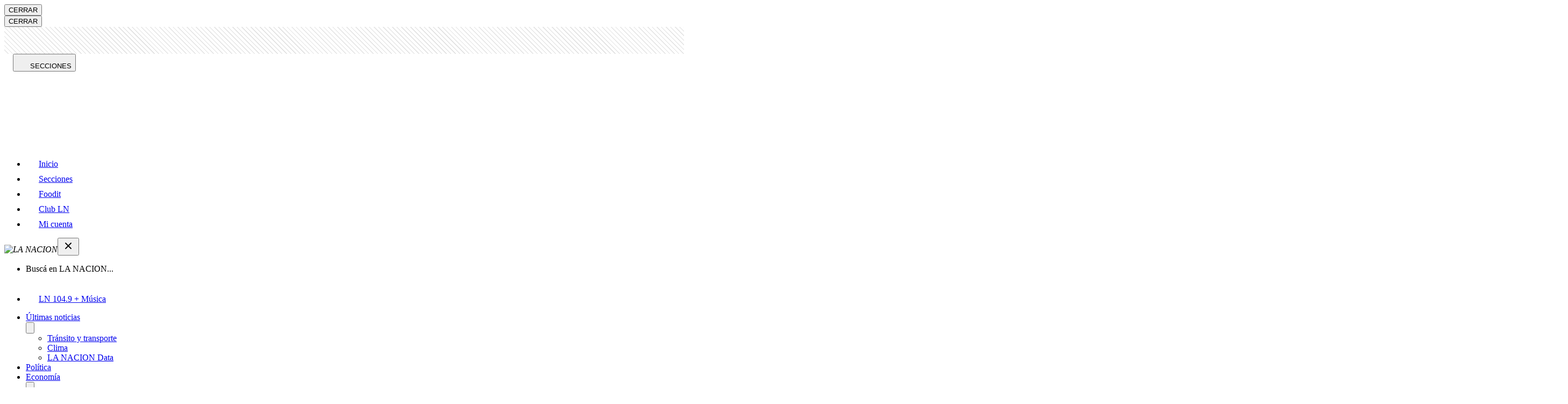

--- FILE ---
content_type: text/html; charset=utf-8
request_url: https://www.lanacion.com.ar/el-mundo/el-dramatico-testimonio-de-una-voluntaria-ucraniana-decidida-a-resistir-hasta-el-final-estamos-nid14032022/
body_size: 56854
content:
<!DOCTYPE html><html lang="es"><head><meta charset="utf-8"/><meta name="viewport" content="width=device-width,initial-scale=1.0,minimum-scale=0.5,maximum-scale=5.0,user-scalable=yes"/><meta name="theme-color" content="#ffffff"/><title>Dramático testimonio de una voluntaria decidida a resistir hasta el final - LA NACION</title><link rel="preload" as="image" fetchPriority="high" media="(max-width: 767px)" href="https://resizer.glanacion.com/resizer/v2/https%3A%2F%2Fcdn.jwplayer.com%2Fv2%2Fmedia%2FVBS0uts1%2Fposter.jpg%3Fwidth%3D720?auth=ed2259ae796f58b309fdb5c24b02a6a2554ba0385ddc6fc3bdd83e012f71c0f2&amp;width=480&amp;quality=70&amp;smart=false"/><link rel="preload" as="image" fetchPriority="high" media="(min-width: 768px)" href="https://resizer.glanacion.com/resizer/v2/https%3A%2F%2Fcdn.jwplayer.com%2Fv2%2Fmedia%2FVBS0uts1%2Fposter.jpg%3Fwidth%3D720?auth=ed2259ae796f58b309fdb5c24b02a6a2554ba0385ddc6fc3bdd83e012f71c0f2&amp;width=720&amp;quality=70&amp;smart=false"/><script id="pageview" type="application/ld+json">{
  "pagetype": "nota",
  "valor": "comun",
  "subtype": "5",
  "nota_id": "BR3SC7KZMFFHTG46GVS2BCZ5WI",
  "isListenable": "no",
  "palabras": 900,
  "lectura": "5"
}</script><script defer="" id="scriptRegisterPageview" type="text/javascript" src="/pf/resources/js/LN/scriptPageview.min.js?d=1936"></script><style id="critical-fonts">
@font-face {font-family:'Prumo';src:url('/pf/resources/fonts/prumo/Prumo-LNVF.woff2?d=1936') format('woff2-variations'); font-weight: 90; font-display: swap;}
@font-face {font-family:'Prumo Italic';src:url('/pf/resources/fonts/prumo/Prumo-ItalicLNVF.woff2?d=1936') format('woff2-variations'); font-weight: 90; font-display: swap;}
</style><style id="critical-css">.--prumo{font-family:Prumo,georgia,serif}.--font-primary{font-family:Prumo,georgia,serif}.row{display:flex;flex-wrap:wrap;width:100%}[class*=col-]{width:100%;position:relative}.col{flex-basis:0%;flex-grow:1;max-width:100%}.col-1{flex:0 0 8.3333333333%;max-width:8.3333333333%}.col-2{flex:0 0 16.6666666667%;max-width:16.6666666667%}.col-3{flex:0 0 25%;max-width:25%}.col-4{flex:0 0 33.3333333333%;max-width:33.3333333333%}.col-5{flex:0 0 41.6666666667%;max-width:41.6666666667%}.col-6{flex:0 0 50%;max-width:50%}.col-7{flex:0 0 58.3333333333%;max-width:58.3333333333%}.col-8{flex:0 0 66.6666666667%;max-width:66.6666666667%}.col-9{flex:0 0 75%;max-width:75%}.col-10{flex:0 0 83.3333333333%;max-width:83.3333333333%}.col-11{flex:0 0 91.6666666667%;max-width:91.6666666667%}.col-12{flex:0 0 100%;max-width:100%}@media(min-width: 768px){.col-tablet{flex-basis:0%;flex-grow:1;max-width:100%}.col-tablet-1{flex:0 0 8.3333333333%;max-width:8.3333333333%}.col-tablet-2{flex:0 0 16.6666666667%;max-width:16.6666666667%}.col-tablet-3{flex:0 0 25%;max-width:25%}.col-tablet-4{flex:0 0 33.3333333333%;max-width:33.3333333333%}.col-tablet-5{flex:0 0 41.6666666667%;max-width:41.6666666667%}.col-tablet-6{flex:0 0 50%;max-width:50%}.col-tablet-7{flex:0 0 58.3333333333%;max-width:58.3333333333%}.col-tablet-8{flex:0 0 66.6666666667%;max-width:66.6666666667%}.col-tablet-9{flex:0 0 75%;max-width:75%}.col-tablet-10{flex:0 0 83.3333333333%;max-width:83.3333333333%}.col-tablet-11{flex:0 0 91.6666666667%;max-width:91.6666666667%}.col-tablet-12{flex:0 0 100%;max-width:100%}}@media(min-width: 64em){.col-desksm{flex-basis:0%;flex-grow:1;max-width:100%}.col-desksm-1{flex:0 0 8.3333333333%;max-width:8.3333333333%}.col-desksm-2{flex:0 0 16.6666666667%;max-width:16.6666666667%}.col-desksm-3{flex:0 0 25%;max-width:25%}.col-desksm-4{flex:0 0 33.3333333333%;max-width:33.3333333333%}.col-desksm-5{flex:0 0 41.6666666667%;max-width:41.6666666667%}.col-desksm-6{flex:0 0 50%;max-width:50%}.col-desksm-7{flex:0 0 58.3333333333%;max-width:58.3333333333%}.col-desksm-8{flex:0 0 66.6666666667%;max-width:66.6666666667%}.col-desksm-9{flex:0 0 75%;max-width:75%}.col-desksm-10{flex:0 0 83.3333333333%;max-width:83.3333333333%}.col-desksm-11{flex:0 0 91.6666666667%;max-width:91.6666666667%}.col-desksm-12{flex:0 0 100%;max-width:100%}}@media(min-width: 80em){.col-deskxl{flex-basis:0%;flex-grow:1;max-width:100%}.col-deskxl-1{flex:0 0 8.3333333333%;max-width:8.333333 3333%}.col-deskxl-2{flex:0 0 16.6666666667%;max-width:16.6666666667%}.col-deskxl-3{flex:0 0 25%;max-width:25%}.col-deskxl-4{flex:0 0 33.3333333333%;max-width:33.3333333333%}.col-deskxl-5{flex:0 0 41.6666666667%;max-width:41.6666666667%}.col-deskxl-6{flex:0 0 50%;max-width:50%}.col-deskxl-7{flex:0 0 58.3333333333%;max-width:58.3333333333%}.col-deskxl-8{flex:0 0 66.6666666667%;max-width:66.6666666667%}.col-deskxl-9{flex:0 0 75%;max-width:75%}.col-deskxl-10{flex:0 0 83.3333333333%;max-width:83.3333333333%}.col-deskxl-11{flex:0 0 91.6666666667%;max-width:91.6666666667%}.col-deskxl-12{flex:0 0 100%;max-width:100%}.offset-deskxl-1{margin-left:8.3333333333%}}[class*=row-gap]{display:grid;grid-column-gap:1rem;grid-row-gap:2rem}@media(min-width: 83.75em){[class*=row-gap]{grid-column-gap:2.5rem}}.row-gap-4{grid-template-columns:1fr 1fr 1fr 1fr}.row-gap-3{grid-template-columns:1fr 1fr 1fr}.row-gap-2{grid-template-columns:1fr 1fr}@media(min-width: 48em){.row-gap-tablet-4{grid-template-columns:1fr 1fr 1fr 1fr}.row-gap-tablet-3{grid-template-columns:1fr 1fr 1fr}.row-gap-tablet-2{grid-template-columns:1fr 1fr}}@media(min-width: 64em){.row-gap-desksm-5{grid-template-columns:1fr 1fr 1fr 1fr 1fr}.row-gap-desksm-4{grid-template-columns:1fr 1fr 1fr 1fr}.row-gap-desksm-3{grid-template-columns:1fr 1fr 1fr}.row-gap-desksm-2{grid-template-columns:1fr 1fr}}@media(min-width: 80em){.row-gap-deskxl-4{grid-template-columns:1fr 1fr 1fr 1fr}.row-gap-deskxl-3{grid-template-columns:1fr 1fr 1fr}.row-gap-deskxl-2{grid-template-columns:1fr 1fr}}.lay-sidebar{display:flex;flex-wrap:nowrap;flex-direction:column}@media(min-width: 68.75em){.lay-sidebar{flex-direction:row;margin-bottom:2.5rem}.sidebar__main{flex-basis:calc(100% - 316px);margin-right:1rem}.sidebar__aside{background:-webkit-repeating-linear-gradient(45deg, rgba(255, 255, 255, 0.1), rgba(255, 255, 255, 0.1), rgba(255, 255, 255, 0.1), rgba(255, 255, 255, 0.1) 4px, rgba(0, 0, 0, 0.15) 6px);background:repeating-linear-gradient(45deg, rgba(255, 255, 255, 0.1), rgba(255, 255, 255, 0.1), rgba(255, 255, 255, 0.1), rgba(255, 255, 255, 0.1) 4px, rgba(0, 0, 0, 0.15) 6px);flex-shrink:0;width:18.75rem}}@media(min-width: 83.75em){.sidebar__main{flex-basis:calc(100% - 340px);margin-right:2.5rem}#wrapper.nota .sidebar__main{flex-basis:calc(100% - 380px);margin-right:5rem}}[class^=lay],[class*=" lay"]{width:100%;padding-right:1rem;padding-left:1rem;margin-right:auto;margin-left:auto}@media(min-width: 83.75em){[class^=lay],[class*=" lay"]{max-width:83.75rem;padding-right:2.5rem;padding-left:2.5rem}}.lay-full-width{padding-left:0;padding-right:0;max-width:100%}#fusion-app>#wrapper:not(.sitemap):not(.html-libre.--transparent){position:relative;overflow-x:clip}#fusion-app>#wrapper:not(.sitemap):not(.html-libre):before{content:"";height:3.125rem;width:100%;display:block;background:-webkit-repeating-linear-gradient(45deg, rgba(255, 255, 255, 0.1), rgba(255, 255, 255, 0.1), rgba(255, 255, 255, 0.1), rgba(255, 255, 255, 0.1) 4px, rgba(0, 0, 0, 0.15) 6px);background:repeating-linear-gradient(45deg, rgba(255, 255, 255, 0.1), rgba(255, 255, 255, 0.1), rgba(255, 255, 255, 0.1), rgba(255, 255, 255, 0.1) 4px, rgba(0, 0, 0, 0.15) 6px)}@media(min-width: 768px){#fusion-app>#wrapper:not(.sitemap):not(.html-libre.--transparent):before{display:none}}#content{position:relative;padding-top:1.5rem}@media(min-width: 64em){.--header-fixed-margin.--header-fixed-margin{margin-top:3.5rem}}
</style><link id="fusion-output-type-styles" rel="stylesheet" type="text/css" href="/pf/dist/components/output-types/default.css?d=1936&amp;mxId=00000000"/><link id="fusion-template-styles" rel="stylesheet" type="text/css" href="/pf/dist/components/combinations/default.css?d=1936&amp;mxId=00000000"/><script type="application/javascript" id="polyfill-script">if(!Array.prototype.includes||!(window.Object && window.Object.assign)||!window.Promise||!window.Symbol||!window.fetch){document.write('<script type="application/javascript" src="/pf/dist/engine/polyfill.js?d=1936&mxId=00000000" defer=""><\/script>')}</script><script id="fusion-engine-react-script" type="application/javascript" src="/pf/dist/engine/react.js?d=1936&amp;mxId=00000000" defer=""></script><script id="fusion-engine-combinations-script" type="application/javascript" src="/pf/dist/components/combinations/default.js?d=1936&amp;mxId=00000000" defer=""></script><link href="https://www.googletagmanager.com" rel="dns-prefetch"/><link href="https://www.googletagmanager.com" rel="preconnect"/><link href="https://www.google-analytics.com" rel="preconnect"/><link href="https://www.google-analytics.com" rel="dns-prefetch"/><link href="https://sb.scorecardresearch.com" rel="preconnect"/><link href="https://sb.scorecardresearch.com" rel="dns-prefetch"/><link href="https://securepubads.g.doubleclick.net" rel="preconnect"/><link href="https://securepubads.g.doubleclick.net" rel="dns-prefetch"/><link href="https://c.amazon-adsystem.com" rel="preconnect"/><link href="https://c.amazon-adsystem.com" rel="dns-prefetch"/><link href="https://www.googletagservices.com" rel="preconnect"/><link href="https://www.googletagservices.com" rel="dns-prefetch"/><link href="https://s.go-mpulse.net" rel="preconnect"/><link href="https://s.go-mpulse.net" rel="dns-prefetch"/><link href="https://c.go-mpulse.net" rel="preconnect" crossorigin=""/><link href="https://c.go-mpulse.net" rel="dns-prefetch" crossorigin=""/><link href="https://events.newsroom.bi" rel="dns-prefetch"/><link href="https://events.newsroom.bi" rel="preconnect"/><script async="" id="scriptDataLayerNota" type="text/javascript" data-id="BR3SC7KZMFFHTG46GVS2BCZ5WI" data-valor="comun" data-page-type="nota" data-page-type-text="nota" data-subtype="{&quot;id&quot;:&quot;5&quot;,&quot;nombre&quot;:&quot;Video&quot;}" src="/pf/resources/js/LN/scriptDataLayerNota.min.js?d=1936"></script><script id="Schema_NewsArticle" type="application/ld+json">{
  "@context": "https://schema.org",
  "@type": "NewsArticle",
  "headline": "Guerra Rusia-Ucrania: dramático testimonio de una voluntaria decidida a resistir hasta el final",
  "articleBody": "LVIV.- Hay bolsas de arena apiladas en el ingreso del subsuelo de la inmensa y moderna Iglesia greco-católica de la Natividad de la periferia de esta ciudad asustada, donde muchos dicen estar dispuestos a morir en la lucha contra el invasor ruso. Y, al mismo tiempo, lamentan que el mundo no se juega por ellos.",
  "url": "https://www.lanacion.com.ar/el-mundo/el-dramatico-testimonio-de-una-voluntaria-ucraniana-decidida-a-resistir-hasta-el-final-estamos-nid14032022/",
  "dateCreated": "2022-03-14T18:27:52.630Z",
  "datePublished": "2022-03-14T19:17:01.179Z",
  "dateModified": "2024-01-02T12:11:54.031Z",
  "mainEntityOfPage": "https://www.lanacion.com.ar/el-mundo/el-dramatico-testimonio-de-una-voluntaria-ucraniana-decidida-a-resistir-hasta-el-final-estamos-nid14032022/",
  "articleSection": "El Mundo",
  "isAccessibleForFree": true,
  "hasPart": {
    "@type": "WebPageElement",
    "isAccessibleForFree": true,
    "cssSelector": ".nota"
  },
  "isPartOf": {
    "@type": [
      "CreativeWork",
      "Product"
    ],
    "name": "Acceso Digital Monthly Test",
    "productID": "lanacion.com.ar:acceso_digital"
  },
  "author": [
    {
      "@type": "Person",
      "name": "Elisabetta Piqué",
      "url": "https://www.lanacion.com.ar/autor/elisabetta-pique-121/"
    }
  ],
  "creator": [
    "Elisabetta Piqué"
  ],
  "keywords": [
    "Guerra en Ucrania",
    "Rusia",
    "Ucrania"
  ],
  "publisher": {
    "@type": "Organization",
    "name": "LA NACION",
    "url": "https://www.lanacion.com.ar",
    "logo": {
      "@context": "https://schema.org",
      "@type": "ImageObject",
      "url": "https://arc-static.glanacion.com/pf/resources/images/placeholderLN-600x60.jpg?d=1936",
      "height": 60,
      "width": 600
    }
  },
  "thumbnailUrl": "https://resizer.glanacion.com/resizer/v2/dia-AYDLMJRDPNBOFNSS3KR7SWJOHE.png?auth=50e1daf19e25af2cc830507c6b7a68e99566869b608efd100fe1d33e16e028bb&width=768&quality=70&smart=false",
  "image": {
    "@context": "https://schema.org",
    "@type": "ImageObject",
    "url": "https://resizer.glanacion.com/resizer/v2/dia-AYDLMJRDPNBOFNSS3KR7SWJOHE.png?auth=50e1daf19e25af2cc830507c6b7a68e99566869b608efd100fe1d33e16e028bb&width=1280&height=854&quality=70&smart=true",
    "height": 854,
    "width": 1280
  },
  "publishingPrinciples": "https://www.lanacion.com.ar/tema/the-trust-project-tid68036/"
}</script><script async="" type="text/javascript">
    const getMyCookie = function getCookie(nameCookie) {
    if (!nameCookie) return undefined;
    const value = `; ${typeof document !== 'undefined' ? document.cookie : ''}`;
    const parts = value.split(`; ${nameCookie}=`);
    return parts.length === 2 ? parts.pop().split(';').shift() : undefined;
  };

    const gaIdCookie = getMyCookie('_ga');
    const googleAnalyticsId =  gaIdCookie && gaIdCookie.split('.').splice(2,2).join('.');
    const usuarioEmail = getMyCookie('usuarioemail');

    (function (h, o, u, n, d) {
        h = h[d] = h[d] || {
          q: [],
          onReady: function (c) {
            h.q.push(c);
          },
        };
        d = o.createElement(u);
        d.async = 1;
        d.src = n;
        n = o.getElementsByTagName(u)[0];
        n.parentNode.insertBefore(d, n);
      })(
        window,
        document,
        "script",
        "https://www.datadoghq-browser-agent.com/datadog-logs-v5.js",
        "DD_LOGS"
      );
      DD_LOGS.onReady(function () {
        DD_LOGS.init({
          clientToken: "pubaa01cb67f0a687a6eba4718413593f4f",
          site: "datadoghq.com",
          forwardErrorsToLogs: true,
          sessionSampleRate: 1,
          service: "lanacion-arc",
          env: "prod",
          version: "1936",
          trackSessionAcrossSubdomains: false,
        });

        googleAnalyticsId && DD_LOGS.logger.setContextProperty('user.gaId', googleAnalyticsId);
        usuarioEmail && DD_LOGS.logger.setContextProperty('user.email', usuarioEmail);
        
        if ("prod" !== "prod")
          console.log(
            `Datadog initialized. Version: 1936, sampleRate: 1, env: prod`
          );
      });
    </script><script async="" type="text/javascript">
    (function (h, o, u, n, d) {
        h = h[d] = h[d] || {
          q: [],
          onReady: function (c) {
            h.q.push(c);
          },
        };
        d = o.createElement(u);
        d.async = 1;
        d.src = n;
        n = o.getElementsByTagName(u)[0];
        n.parentNode.insertBefore(d, n);
      })(
        window,
        document,
        "script",
        "https://www.datadoghq-browser-agent.com/datadog-rum-v5.js",
        "DD_RUM"
      );
      
      DD_RUM.onReady(function () {
        DD_RUM.init({
          clientToken: "pubaa01cb67f0a687a6eba4718413593f4f",
          applicationId: "bcea4545-f033-4b09-ab27-30995db5acb0",
          site: "datadoghq.com",
          service: "lanacion-arc",
          env: "prod",
          version: "1936",
          sessionSampleRate: 0.15,
          sessionReplaySampleRate: 41,
          trackResources: true,
          trackLongTasks: true, 
          trackUserInteractions: true,
          trackSessionAcrossSubdomains: false,
          defaultPrivacyLevel: "mask-user-input",
        });
      
        DD_RUM.startSessionReplayRecording();

        if (googleAnalyticsId || usuarioEmail) {
          DD_RUM.setUser({
            ...(googleAnalyticsId && { gaId: googleAnalyticsId }),
            ...(usuarioEmail && { email: usuarioEmail })
          });
        }
        
        if ("prod" !== "prod")
            console.log(
              `Datadog RUM initialized. Version: 1936, sampleRate: 0.15, env: prod`
            );
      });</script><script async="" id="script-configure-datadog-context" data-obj="{&quot;layout&quot;:&quot;LN-nota-video&quot;,&quot;contentSource&quot;:&quot;articleSourceNota&quot;,&quot;outputType&quot;:&quot;default&quot;,&quot;subtype&quot;:&quot;5&quot;,&quot;template&quot;:&quot;template/tGHbgcFn9wgVafFs&quot;}" defer="" type="text/javascript" src="/pf/resources/js/LN/configureDatadogContext.min.js?d=1936"></script><script id="script-permutive" data-layout="LN-nota-video" data-article="{&quot;publishedAt&quot;:&quot;2022-03-15T01:39:52.409Z&quot;,&quot;authors&quot;:[&quot;Elisabetta Piqué&quot;],&quot;keywords&quot;:[&quot;Guerra en Ucrania&quot;,&quot;Rusia&quot;,&quot;Ucrania&quot;],&quot;section&quot;:&quot;El Mundo&quot;,&quot;title&quot;:&quot;Guerra Rusia-Ucrania: dramático testimonio de una voluntaria decidida a resistir hasta el final&quot;}" data-get-cookie="function getCookie(nameCookie) {
    if (!nameCookie) return undefined;
    const value = `; ${typeof document !== &#x27;undefined&#x27; ? document.cookie : &#x27;&#x27;}`;
    const parts = value.split(`; ${nameCookie}=`);
    return parts.length === 2 ? parts.pop().split(&#x27;;&#x27;).shift() : undefined;
  }" async="" type="text/javascript" src="/pf/resources/js/LN/Permutive.min.js?d=1936"></script><script async="" src="https://867f8423-d142-4fd1-ae8d-1a9bbbdf2358.edge.permutive.app/867f8423-d142-4fd1-ae8d-1a9bbbdf2358-web.js"></script><script>(function(w,d,s,l,i){w[l]=w[l]||[];w[l].push({'gtm.start':
    new Date().getTime(),event:'gtm.js'});var f=d.getElementsByTagName(s)[0],
    j=d.createElement(s),dl=l!='dataLayer'?'&l='+l:'';j.async=true;j.src=
    'https://www.googletagmanager.com/gtm.js?id='+i+dl;f.parentNode.insertBefore(j,f);
    })(window,document,'script','dataLayer','GTM-GHV6');</script><script id="comscore" defer="" type="text/javascript">var _comscore = _comscore || [];
        _comscore.push({"c1":"2","c2":"6906398","options":{"enableFirstPartyCookie":true,"bypassUserConsentRequirementFor1PCookie":true}});(function() {
            var s = document.createElement("script"), el = document.getElementsByTagName("script")[0]; s.async = true;
            s.src = "https://sb.scorecardresearch.com/cs/6906398/beacon.js";
            el.parentNode.insertBefore(s, el);
            })();</script><noscript><img src="https://sb.scorecardresearch.com/p?c1=2&c2=6906398&cv=3.9.1&cj=1" /></noscript><script async="" src="https://micro.rubiconproject.com/prebid/dynamic/20148.js"></script><script>
                            var pbjs = pbjs || {};
                            pbjs.que = pbjs.que || [];</script><script async="" src=" https://securepubads.g.doubleclick.net/tag/js/gpt.js?network-code=133919216"></script><script defer="" id="googlePublisherTag-metadata" type="text/javascript" data-new-tags="[&quot;ca_el_mundo&quot;,&quot;te_guerra_en_ucrania&quot;,&quot;te_rusia&quot;,&quot;te_ucrania&quot;,&quot;au_elisabetta_pique&quot;,&quot;url_el-mundo_el-dramatico-testimonio-de-una-voluntaria-ucraniana-decidida-a-resistir-hasta-el-final-estamos-nid14032022&quot;,&quot;te_BR3SC7KZMFFHTG46GVS2BCZ5WI&quot;]" data-create-hash="data =&gt; {
  const encoder = new TextEncoder();
  const dataBuffer = encoder.encode(data);
  return crypto.subtle ? crypto.subtle.digest(&#x27;SHA-256&#x27;, dataBuffer).then(hashBuffer =&gt; {
    if (hashBuffer) {
      const hashArray = Array.from(new Uint8Array(hashBuffer));
      return hashArray.map(byte =&gt; byte.toString(16).padStart(2, &#x27;0&#x27;)).join(&#x27;&#x27;);
    }
  }) : Promise.reject(&#x27;crypto.subtle only works on HTTPS&#x27;);
}" data-get-cookie="function getCookie(nameCookie) {
    if (!nameCookie) return undefined;
    const value = `; ${typeof document !== &#x27;undefined&#x27; ? document.cookie : &#x27;&#x27;}`;
    const parts = value.split(`; ${nameCookie}=`);
    return parts.length === 2 ? parts.pop().split(&#x27;;&#x27;).shift() : undefined;
  }" src="/pf/resources/js/LN/googlePublisherTag.min.js?d=1936"></script><script id="scriptAmazonPublisherServices" async="" type="text/javascript" src="/pf/resources/js/LN/scriptAmazonPublisherServices.min.js?d=1936"></script><script type="text/javascript">!function(){"use strict";function e(e){var t=!(arguments.length>1&&void 0!==arguments[1])||arguments[1],c=document.createElement("script");c.src=e,t?c.type="module":(c.async=!0,c.type="text/javascript",c.setAttribute("nomodule",""));var n=document.getElementsByTagName("script")[0];n.parentNode.insertBefore(c,n)}!function(t,c){!function(t,c,n){var a,o,r;n.accountId=c,null!==(a=t.marfeel)&&void 0!==a||(t.marfeel={}),null!==(o=(r=t.marfeel).cmd)&&void 0!==o||(r.cmd=[]),t.marfeel.config=n;var i="https://sdk.mrf.io/statics";e("".concat(i,"/marfeel-sdk.js?id=").concat(c),!0),e("".concat(i,"/marfeel-sdk.es5.js?id=").concat(c),!1)}(t,c,arguments.length>2&&void 0!==arguments[2]?arguments[2]:{})}(window,3353 /* AccountId */,{} /* Config */)}();</script><script defer="" type="application/javascript" src="/pf/resources/js/common/eventsHelper.min.js?d=1936"></script><script id="oneTag" type="text/javascript" async="" defer="" src="https://get.s-onetag.com/9d71fbce-de9f-46c1-b098-88de3c10d405/tag.min.js" env="prod"></script><meta property="fb:app_id" content="154042854349421"/><meta property="og:type" content="article"/><meta property="og:title" content="Guerra Rusia-Ucrania: dramático testimonio de una voluntaria decidida a resistir hasta el final"/><meta property="og:description" content="Desde Lviv, una de las ciudades brutalmente atacadas por los rusos, Cristina, de 31 años, expresa a LA NACION su enojo con Occidente por no estar haciendo lo suficiente para ayudar a Ucrania"/><meta property="og:locale" content="es_AR"/><meta property="og:image" content="https://resizer.glanacion.com/resizer/v2/dia-AYDLMJRDPNBOFNSS3KR7SWJOHE.png?auth=50e1daf19e25af2cc830507c6b7a68e99566869b608efd100fe1d33e16e028bb&amp;width=1200&amp;quality=70&amp;smart=false&amp;height=800"/><meta property="og:image:type" content="image/png"/><meta property="og:image:alt" content="DÍA 19"/><meta property="og:image:width" content="1200"/><meta property="og:image:height" content="800"/><meta property="og:url" content="https://www.lanacion.com.ar/el-mundo/el-dramatico-testimonio-de-una-voluntaria-ucraniana-decidida-a-resistir-hasta-el-final-estamos-nid14032022/"/><meta property="og:site_name" content="LA NACION"/><meta property="article:published_time" content="2022-03-14T19:17:01.179Z"/><meta property="article:modified_time" content="2024-01-02T12:11:54.031Z"/><meta property="article:section" content="El Mundo"/><meta property="article:author" content="Elisabetta Piqué"/><meta property="article:tag" content="Guerra en Ucrania"/><meta property="article:tag" content="Rusia"/><meta property="article:tag" content="Ucrania"/><meta name="twitter:image" content="https://resizer.glanacion.com/resizer/v2/dia-AYDLMJRDPNBOFNSS3KR7SWJOHE.png?auth=50e1daf19e25af2cc830507c6b7a68e99566869b608efd100fe1d33e16e028bb&amp;width=1200&amp;quality=70&amp;smart=false&amp;height=800"/><meta name="twitter:card" content="summary_large_image"/><meta name="twitter:title" content="Guerra Rusia-Ucrania: dramático testimonio de una voluntaria decidida a resistir hasta el final"/><meta name="twitter:description" content="Desde Lviv, una de las ciudades brutalmente atacadas por los rusos, Cristina, de 31 años, expresa a LA NACION su enojo con Occidente por no estar haciendo lo suficiente para ayudar a Ucrania"/><meta name="twitter:site" content="@LANACION"/><meta name="twitter:creator" content="@bettapique"/><meta name="twitter:domain" content="lanacion.com.ar"/><meta name="twitter:url" content="https://www.lanacion.com.ar/el-mundo/el-dramatico-testimonio-de-una-voluntaria-ucraniana-decidida-a-resistir-hasta-el-final-estamos-nid14032022/"/><link rel="canonical" href="https://www.lanacion.com.ar/el-mundo/el-dramatico-testimonio-de-una-voluntaria-ucraniana-decidida-a-resistir-hasta-el-final-estamos-nid14032022/"/><meta name="title" content="Guerra Rusia-Ucrania: dramático testimonio de una voluntaria decidida a resistir hasta el final - LA NACION"/><meta name="description" content="Desde Lviv, una de las ciudades brutalmente atacadas por los rusos, Cristina, de 31 años, expresa a LA NACION su enojo con Occidente por no estar haciendo lo suficiente para ayudar a Ucrania - LA NACION"/><meta name="vf:container_id" content="BR3SC7KZMFFHTG46GVS2BCZ5WI"/><meta name="vf:lang" content="es"/><meta name="vf:url" content="https://www.lanacion.com.ar/el-mundo/el-dramatico-testimonio-de-una-voluntaria-ucraniana-decidida-a-resistir-hasta-el-final-estamos-nid14032022/"/><meta name="robots" content="max-image-preview:large"/><link rel="shortcut icon" type="image/x-icon" href="/pf/resources/images/favicon.ico?d=1936"/><link rel="icon" type="image/png" sizes="32x32" href="/pf/resources/images/favicon-32.png?d=1936"/><link rel="shortcut icon" type="image/png" sizes="192x192" href="/pf/resources/images/favicon-192.png?d=1936"/><link rel="shortcut icon" type="image/png" sizes="512x512" href="/pf/resources/images/favicon-512.png?d=1936"/><link rel="apple-touch-icon" href="/pf/resources/images/favicon-192.png?d=1936"/><link rel="apple-touch-icon" sizes="512x512" href="/pf/resources/images/favicon-512.png?d=1936"/><link rel="manifest" href="/pf/resources/json/LN/manifest.json?d=1936"/><meta property="article:opinion" content="false"/>
<script>(window.BOOMR_mq=window.BOOMR_mq||[]).push(["addVar",{"rua.upush":"false","rua.cpush":"true","rua.upre":"false","rua.cpre":"true","rua.uprl":"false","rua.cprl":"false","rua.cprf":"false","rua.trans":"SJ-0ea12afb-428c-4768-a656-754dbcf5c8f4","rua.cook":"false","rua.ims":"false","rua.ufprl":"false","rua.cfprl":"false","rua.isuxp":"false","rua.texp":"norulematch","rua.ceh":"false","rua.ueh":"false","rua.ieh.st":"0"}]);</script>
                              <script>!function(e){var n="https://s.go-mpulse.net/boomerang/";if("False"=="True")e.BOOMR_config=e.BOOMR_config||{},e.BOOMR_config.PageParams=e.BOOMR_config.PageParams||{},e.BOOMR_config.PageParams.pci=!0,n="https://s2.go-mpulse.net/boomerang/";if(window.BOOMR_API_key="FPXUV-CWEKR-ELG8D-URM4T-QZGQK",function(){function e(){if(!o){var e=document.createElement("script");e.id="boomr-scr-as",e.src=window.BOOMR.url,e.async=!0,i.parentNode.appendChild(e),o=!0}}function t(e){o=!0;var n,t,a,r,d=document,O=window;if(window.BOOMR.snippetMethod=e?"if":"i",t=function(e,n){var t=d.createElement("script");t.id=n||"boomr-if-as",t.src=window.BOOMR.url,BOOMR_lstart=(new Date).getTime(),e=e||d.body,e.appendChild(t)},!window.addEventListener&&window.attachEvent&&navigator.userAgent.match(/MSIE [67]\./))return window.BOOMR.snippetMethod="s",void t(i.parentNode,"boomr-async");a=document.createElement("IFRAME"),a.src="about:blank",a.title="",a.role="presentation",a.loading="eager",r=(a.frameElement||a).style,r.width=0,r.height=0,r.border=0,r.display="none",i.parentNode.appendChild(a);try{O=a.contentWindow,d=O.document.open()}catch(_){n=document.domain,a.src="javascript:var d=document.open();d.domain='"+n+"';void(0);",O=a.contentWindow,d=O.document.open()}if(n)d._boomrl=function(){this.domain=n,t()},d.write("<bo"+"dy onload='document._boomrl();'>");else if(O._boomrl=function(){t()},O.addEventListener)O.addEventListener("load",O._boomrl,!1);else if(O.attachEvent)O.attachEvent("onload",O._boomrl);d.close()}function a(e){window.BOOMR_onload=e&&e.timeStamp||(new Date).getTime()}if(!window.BOOMR||!window.BOOMR.version&&!window.BOOMR.snippetExecuted){window.BOOMR=window.BOOMR||{},window.BOOMR.snippetStart=(new Date).getTime(),window.BOOMR.snippetExecuted=!0,window.BOOMR.snippetVersion=12,window.BOOMR.url=n+"FPXUV-CWEKR-ELG8D-URM4T-QZGQK";var i=document.currentScript||document.getElementsByTagName("script")[0],o=!1,r=document.createElement("link");if(r.relList&&"function"==typeof r.relList.supports&&r.relList.supports("preload")&&"as"in r)window.BOOMR.snippetMethod="p",r.href=window.BOOMR.url,r.rel="preload",r.as="script",r.addEventListener("load",e),r.addEventListener("error",function(){t(!0)}),setTimeout(function(){if(!o)t(!0)},3e3),BOOMR_lstart=(new Date).getTime(),i.parentNode.appendChild(r);else t(!1);if(window.addEventListener)window.addEventListener("load",a,!1);else if(window.attachEvent)window.attachEvent("onload",a)}}(),"".length>0)if(e&&"performance"in e&&e.performance&&"function"==typeof e.performance.setResourceTimingBufferSize)e.performance.setResourceTimingBufferSize();!function(){if(BOOMR=e.BOOMR||{},BOOMR.plugins=BOOMR.plugins||{},!BOOMR.plugins.AK){var n="true"=="true"?1:0,t="",a="aoalgcaxij7r42luj23a-f-c5b9bb274-clientnsv4-s.akamaihd.net",i="false"=="true"?2:1,o={"ak.v":"39","ak.cp":"847416","ak.ai":parseInt("541075",10),"ak.ol":"0","ak.cr":8,"ak.ipv":4,"ak.proto":"h2","ak.rid":"2b7c997e","ak.r":41994,"ak.a2":n,"ak.m":"dscr","ak.n":"ff","ak.bpcip":"3.128.179.0","ak.cport":60530,"ak.gh":"23.66.124.28","ak.quicv":"","ak.tlsv":"tls1.3","ak.0rtt":"","ak.0rtt.ed":"","ak.csrc":"-","ak.acc":"","ak.t":"1769230006","ak.ak":"hOBiQwZUYzCg5VSAfCLimQ==8is9GVv+utC3T+D5UWraZ9OnF2zBln5dQzhER3wdzQfH6k1KpWJLFZqVBT/JdksIHMzr7LznLkxW98h6PRs/Zy4ECpRSnsYQbQ4EwpHeT3nHDTPvYB7UHCz8tw1Jf8+3Hfmr7z2tFSaoudAztO2cH9cnw58xSv14OUixxtB2SQcJiWhGEn2PENXcI9HwQPDziIV/1bYHes7XNSUaHu1B3Ie+fKwWLwQRSAhzxawDxqxrtla3wLfixSPOaRnU+JevOUjU6TcK/uvnyLRuJiceLEBarlqOwNT3qmZs/O1fKcIA38n0Vov2/SDl/jBajcuNY6OX/0Ynn2wpOe0PeGqP6DUh9cLwVgCawX//BDviRKzsbyhS1mc8dq8h/bx9oBiCFcKu/v4Y8af2gJHS0YK9jAIQg6zpTyRvo40SClzigE8=","ak.pv":"188","ak.dpoabenc":"","ak.tf":i};if(""!==t)o["ak.ruds"]=t;var r={i:!1,av:function(n){var t="http.initiator";if(n&&(!n[t]||"spa_hard"===n[t]))o["ak.feo"]=void 0!==e.aFeoApplied?1:0,BOOMR.addVar(o)},rv:function(){var e=["ak.bpcip","ak.cport","ak.cr","ak.csrc","ak.gh","ak.ipv","ak.m","ak.n","ak.ol","ak.proto","ak.quicv","ak.tlsv","ak.0rtt","ak.0rtt.ed","ak.r","ak.acc","ak.t","ak.tf"];BOOMR.removeVar(e)}};BOOMR.plugins.AK={akVars:o,akDNSPreFetchDomain:a,init:function(){if(!r.i){var e=BOOMR.subscribe;e("before_beacon",r.av,null,null),e("onbeacon",r.rv,null,null),r.i=!0}return this},is_complete:function(){return!0}}}}()}(window);</script></head><body class="ln"><noscript><iframe src="https://www.googletagmanager.com/ns.html?id=GTM-GHV6" height="0" width="0" style="display:none;visibility:hidden"></iframe></noscript><div id="fusion-app"><div class="ln-banner-container --comercial_dsk --close none --comercial  --no-app"><div id="comercial_dsk" class="ln-banner" data-slot-group="nota" data-device="desktop" data-subscription="false" data-ad-unit-path="/133919216/la_nacion_desktop/Nota/comercial_dsk" data-targeting="{&quot;sitio&quot;:&quot;lanacion&quot;,&quot;seccion&quot;:&quot;nota&quot;}" data-without-hide="false" data-size="[[1,1],[800,600]]" data-sizemap="[]" data-prebid-enabled="false"></div><button class="button ln-button font-bold border border-thin rounded-4 gap-8 bg-blue-500 text-light-0 h-40 px-16 py-12 --primary" type="button" data-section="Comercial-home" data-event="LinkClick" data-variant="primary" id="comercial_dsk_btnCloseAd">CERRAR</button></div><script async="" id="getScriptForComercial" type="text/javascript" src="/pf/resources/js/LN/scriptBannerRulesComercial.min.js?d=1936"></script><div class="ln-banner-container --comercial_mob --close none --comercial  --no-app"><div id="comercial_mob" class="ln-banner" data-slot-group="nota" data-device="mobile" data-subscription="false" data-ad-unit-path="/133919216/la_nacion_mobile/Nota/comercial_mob" data-targeting="{&quot;sitio&quot;:&quot;lanacion&quot;,&quot;seccion&quot;:&quot;nota&quot;}" data-without-hide="false" data-size="[[1,1],[320,480]]" data-sizemap="[]" data-prebid-enabled="false"></div><button class="button ln-button font-bold border border-thin rounded-4 gap-8 bg-blue-500 text-light-0 h-40 px-16 py-12 --primary" type="button" data-section="Comercial-home" data-event="LinkClick" data-variant="primary" id="comercial_mob_btnCloseAd">CERRAR</button></div><script async="" id="getScriptForComercial" type="text/javascript" src="/pf/resources/js/LN/scriptBannerRulesComercial.min.js?d=1936"></script><div id="wrapper" class="wrapper --top-fixed nota video"><div class="header-container --no-app"><div class="common-header-container"><header class="common-header flex flex-column w-100"><div><div class="common-main-header border border-bottom border-thin relative bg-black-64 border-neutral-light-900 fixed_l top-0 w-100 z-1500"><div class="content"><div class="container grid gap-16 gap-32_lg lay-container h-64 h-64 h-86_md h-56_l"><div class="left-options flex flex jc-start ai-center lg-only gap-24"><button class="button ln-button font-bold border border-thin rounded-4 gap-8 border-transparent button ln-button rounded-4 p-4 text-neutral-dark-999 --custom" title="Secciones" type="button" data-variant="custom"><i class="icon --icon-24 --inherit"><svg width="24" height="24" viewBox="0 0 24 24" fill="currentColor"><use href="/pf/resources/images/la-nacion-ar-sprite-critical.svg?d=1936#menu"></use></svg></i><span class="text ln-text text-14">SECCIONES</span></button><label for="queryly_toggle" title="Ir al buscador" class="button ln-button rounded-4 p-4 text-neutral-dark-999"><i class="icon --icon-24 --inherit"><svg width="24" height="24" viewBox="0 0 24 24" fill="currentColor"><use href="/pf/resources/images/la-nacion-ar-sprite-critical.svg?d=1936#search"></use></svg></i></label><script defer="" id="script-getQuerylyScript" src="/pf/resources/js/LN/getQuerylyScript.min.js?d=1936"></script></div><div class="center-options flex jc-start jc-center_lg ai-center"><a href="/" class="link logo-header flex jc-center relative w-152 h-16 w-304_md h-32_md w-268_l h-28_l" title="Ir a la página principal" target="_self"><div class="ln-banner-container --logo_header_dsk --logo none"><div id="logo_header_dsk" class="ln-banner" data-subscription="false" data-without-hide="true" data-size="[]" data-sizemap="[]" data-prebid-enabled="false"></div></div><div class="ln-banner-container --logo_header_dsk_sticky --logo --logo_sticky_dsk none"><div id="logo_header_dsk_sticky" class="ln-banner" data-subscription="false" data-without-hide="true" data-size="[]" data-sizemap="[]" data-prebid-enabled="false"></div></div><div class="ln-banner-container --logo_header_tab --logo none"><div id="logo_header_tab" class="ln-banner" data-subscription="false" data-without-hide="true" data-size="[]" data-sizemap="[]" data-prebid-enabled="false"></div></div><div class="ln-banner-container --logo_header_mob --logo none"><div id="logo_header_mob" class="ln-banner" data-subscription="false" data-without-hide="true" data-size="[]" data-sizemap="[]" data-prebid-enabled="false"></div></div><div class="flex relative"><svg xmlns="http://www.w3.org/2000/svg" viewBox="0 0 380 40" fill="inherit" class="w-100"><path d="M229.528 39.92c-.307-.063-.87-.202-1.253-.311a12.76 12.76 0 0 0-1.673-.31 9.996 9.996 0 0 1-1.949-.473c-2.23-.833-3.338-1.324-3.338-1.48 0-.092-.188-.167-.418-.167-.229 0-.647-.174-.928-.387a47.865 47.865 0 0 0-1.859-1.27c-5.771-3.786-9.509-10.595-8.942-16.287.42-4.218 1.072-6.123 3.069-8.972a102.15 102.15 0 0 0 1.526-2.224c.445-.69 6.32-5.347 6.746-5.347.159 0 .812-.276 1.452-.614 2.812-1.484 4.426-1.805 9.863-1.964 2.29-.068 3.411-.023 3.411.134 0 .129.426.234.946.234.915 0 4.607 1.268 6.506 2.235 1.253.637 2.134.424 2.851-.691.526-.82 1.405-1.176 1.764-.715.23.295.315 12.757.089 13.043-.233.295-1.055.352-2.04.142-.496-.106-.66-.39-.921-1.6-.323-1.497-1.3-3.953-1.724-4.334a.824.824 0 0 1-.233-.537c0-.53-2.496-3.3-3.587-3.982-2.071-1.294-3.133-1.573-5.937-1.56-3.163.015-4.45.38-6.272 1.782-1.94 1.492-3.323 3.811-4.071 6.828-1.97 7.945-.893 18.893 2.246 22.842 1.074 1.35 3.003 2.674 4.535 3.112 2.114.604 6.032.428 8.076-.362 1.937-.748 3.031-1.468 4.452-2.931 1.258-1.294 2.613-4.008 2.927-5.86.349-2.059.511-2.246 1.876-2.168l1.184.068-.015 1.55c-.009.852-.184 2.046-.391 2.653-.455 1.335-1.709 3.934-1.972 4.087-.104.06-.393.41-.643.774-.249.365-.861 1.023-1.361 1.463-1 .88-4.667 2.848-5.308 2.848-.222 0-.873.155-1.445.345-1.041.346-6.128.63-7.24.406h.001zm72.382-.208c-5.547-1.377-7.996-2.52-11.344-5.296-4.006-3.321-6.221-6.98-7.164-11.827-.916-4.713.804-10.272 4.487-14.503 1.547-1.778 5.361-4.757 6.684-5.222.437-.154.795-.355.795-.447 0-.091.137-.167.305-.167.168 0 .637-.18 1.044-.402C299.492.336 306.679-.497 309.899.32c.719.183 1.382.273 1.473.201.091-.072.693.08 1.337.337.645.257 1.771.7 2.503.985 2.373.923 6.517 3.658 8.267 5.458 2.394 2.46 4.472 6.29 5.006 9.224 1.248 6.853-1.18 13.027-7.062 17.962-2.58 2.164-6.931 4.25-10.465 5.017-2.366.514-7.355.628-9.048.208zm7.659-2.722c4.823-1.811 6.779-6.685 6.755-16.833-.025-10.482-2.019-15.605-6.714-17.254-1.558-.547-5.756-.615-6.603-.107-.297.178-.75.328-1.007.331-.739.013-2.831 1.754-3.691 3.075-1.662 2.552-2.646 7.761-2.657 14.065-.005 3.434.574 8.4 1.203 10.3 1.288 3.898 3.758 6.27 7.143 6.86 1.593.277 4.217.072 5.571-.437zM.757 38.97a1.242 1.242 0 0 1-.552-.332c-.331-.393-.243-1.606.135-1.854.191-.125 1.485-.22 2.876-.212 1.39.01 2.674-.056 2.853-.143.398-.196.466-32.334.07-32.831-.181-.227-.945-.317-2.85-.335C1.86 3.25.531 3.16.34 3.063c-.386-.195-.463-1.43-.116-1.865C.398.979 3.021.93 12.398.977l11.953.057.084 1.038c.084 1.035.082 1.039-.927 1.189-.556.083-1.935.103-3.064.045-1.238-.063-2.168-.013-2.344.127-.34.27-.422 33.067-.082 33.107 1.873.217 4.164.125 6.18-.25 2.911-.539 3.327-.695 5.483-2.053 2.72-1.712 4.18-4.567 4.304-8.415.051-1.61.29-1.908 1.526-1.908 1.523 0 1.437-.763 1.278 11.327l-.05 3.7-17.817.058c-9.8.033-17.974.02-18.165-.03zm39.439-.024c-.743-.102-.819-.198-.895-1.131l-.083-1.02 1.425-.109c2.779-.212 4.31-1.567 6.093-5.393 1.542-3.31 2.81-5.945 3.336-6.936.29-.547.719-1.393.952-1.88.537-1.122 2.906-5.997 4.726-9.726.772-1.581 1.57-3.188 1.775-3.57.205-.384.373-.763.373-.844 0-.08.291-.662.648-1.293.356-.63.877-1.694 1.157-2.362a30.38 30.38 0 0 1 1.146-2.377l.637-1.16h2.209c2.382 0 2.495.048 3.114 1.326.206.425.65 1.271.987 1.879a86.1 86.1 0 0 1 1.632 3.206c.56 1.155 1.132 2.299 1.271 2.542.14.243.645 1.238 1.124 2.21.479.973 1.037 2.018 1.24 2.322.203.304 1.25 2.293 2.326 4.421 4.61 9.108 7.77 15.195 8.28 15.951.22.323.398.742.398.932 0 .583 1.002.814 3.263.752l2.165-.06V38.837l-1.53.11c-.843.061-6.26.084-12.038.05l-10.505-.06-.173-.547c-.096-.301-.099-.785-.007-1.074.156-.493.333-.536 2.794-.683 1.573-.093 2.676-.259 2.748-.413.166-.351-3.094-6.928-3.77-7.607-.209-.21-2.126-.277-7.867-.277-8.808 0-8.298-.127-9.304 2.322-.35.85-.875 1.968-1.167 2.482-.387.681-.481 1.18-.349 1.839.252 1.25 1.02 1.604 3.536 1.628l1.998.02.085 1.051c.058.715-.032 1.087-.278 1.159-.508.148-12.482.246-13.472.11zM65.45 25.624c.15-.213-.144-1.016-.837-2.29-.588-1.079-1.922-3.752-2.965-5.94-1.044-2.19-2.017-4.104-2.163-4.256-.479-.5-.983-.29-1.324.552-.42 1.04-3.238 6.792-3.763 7.682-.87 1.476-1.79 3.532-1.79 4 0 .272.156.547.347.61.191.063 3.03.08 6.306.041 4.903-.06 6-.13 6.189-.4zm93.768 13.224c-.376-.3-.327-1.752.07-2.067.184-.146.841-.27 1.461-.275a5.202 5.202 0 0 0 3.564-1.427c.718-.687 1.015-1.212 3.007-5.306.651-1.337 1.29-2.526 1.42-2.642.13-.115.236-.39.236-.61 0-.221.122-.574.271-.785.401-.567 1.473-2.706 2.797-5.58.644-1.398 1.408-2.96 1.696-3.47.289-.51.525-.996.525-1.08 0-.084.769-1.706 1.708-3.604 2.105-4.257 2.004-4.056 2.845-5.662a90.054 90.054 0 0 0 1.588-3.261l.893-1.934h2.295c2.413 0 2.679.096 3.062 1.105.115.304.439.95.72 1.437.281.486 1.318 2.476 2.306 4.421a585.704 585.704 0 0 0 2.551 4.974c1.124 2.141 1.115 2.124 2.488 4.864.701 1.398 1.392 2.741 1.537 2.984.145.243.51.952.81 1.575.301.624.787 1.569 1.08 2.1.293.533.819 1.565 1.169 2.294.35.73.799 1.625.998 1.99.198.365.874 1.658 1.502 2.874a142.412 142.412 0 0 0 1.55 2.936c.224.4.408.87.408 1.045 0 .64 1.172.963 3.341.922l2.088-.04.084 1.163.084 1.163-12.055-.057-12.055-.058-.088-.845c-.135-1.302.271-1.526 2.576-1.42 3.217.15 3.408-.009 2.366-1.963a76.441 76.441 0 0 1-1.518-2.957c-.859-1.75-1.269-2.534-1.5-2.874-.191-.28-1.424-.34-7.964-.39-8.562-.066-8.537-.07-8.924 1.353-.104.382-.419 1.093-.7 1.58-1.576 2.728-1.665 4.138-.315 4.987.633.399 1.009.458 2.318.365.86-.06 1.726-.03 1.925.067.399.196.432 1.725.045 2.032-.335.266-13.935.338-14.265.076zm26.131-13.317c.047-.267-.548-1.704-1.323-3.196-.775-1.49-1.409-2.8-1.409-2.909 0-.108-.179-.51-.397-.894-.219-.383-.939-1.813-1.601-3.177s-1.345-2.483-1.519-2.487c-.286-.01-1.772 2.189-1.772 2.618 0 .1-.175.47-.39.823-.214.353-1.348 2.565-2.52 4.916-1.724 3.456-2.067 4.335-1.795 4.596.282.269 1.364.312 6.488.258 6.088-.063 6.152-.069 6.238-.548zm-71.929 12.89c-.092-.289-.125-.811-.075-1.16.089-.62.132-.635 1.777-.647 2.005-.015 2.906-.446 3.656-1.75.47-.816.505-1.818.505-14.59V6.561l-.624-.927c-.784-1.164-2.209-2.04-3.596-2.21-.589-.07-1.214-.22-1.39-.33-.359-.223-.433-1.518-.11-1.933.158-.203 2.334-.268 8.811-.262l8.601.01.921.833c.506.458 1.369 1.382 1.917 2.053 2.197 2.69 3.024 3.662 3.351 3.938.336.284 2.169 2.375 2.72 3.102.153.202.607.717 1.008 1.143.401.426 1.654 1.855 2.784 3.176 1.13 1.321 2.43 2.823 2.889 3.338a79.181 79.181 0 0 1 1.369 1.578c2.091 2.513 2.524 2.962 2.853 2.962.59 0 .541-17.226-.052-18.137-.595-.913-2.431-1.608-4.309-1.63l-1.531-.018-.084-1.16-.085-1.162 6.279-.02c3.453-.01 6.654-.02 7.113-.02.46 0 .961.01 1.114.02.153.012.278.507.278 1.102 0 1.158-.245 1.37-1.409 1.215-.954-.126-3.066.803-3.811 1.677l-.626.734V38.95h-2.204c-1.213 0-2.405-.062-2.65-.136-.245-.075-1.395-1.244-2.556-2.597a218.202 218.202 0 0 0-2.917-3.347c-1.34-1.469-3.314-3.845-3.314-3.99 0-.075-.424-.55-.942-1.057-.518-.507-1.913-2.066-3.099-3.464-1.186-1.398-2.234-2.592-2.329-2.653-.095-.06-.924-1.006-1.843-2.1-3.15-3.752-7.181-8.4-7.379-8.511-.11-.06-.4-.41-.647-.774a9.487 9.487 0 0 0-1.011-1.216c-.478-.468-.605-.502-.84-.22-.174.208-.277 4.899-.28 12.708-.004 11.232.04 12.463.477 13.302.635 1.219 1.683 1.688 3.941 1.766 1.923.066 2.271.257 2.131 1.17-.048.311-.101.69-.118.842-.025.214-1.681.277-7.265.277h-7.233l-.166-.526v-.002zm140.746-.023c-.307-.64.066-1.652.618-1.677.195-.01 1.256-.01 2.358.015 3.52.053 3.147 2.044 3.147-16.799 0-18.922.455-16.801-3.601-16.801-2.042 0-2.53-.064-2.558-.332-.02-.182-.058-.456-.086-.608-.028-.152.033-.475.136-.718.182-.43.499-.445 11.791-.553l11.603-.11.149.47c.082.26.107.757.057 1.106l-.091.634-2.702.11c-1.486.061-2.823.21-2.97.332-.166.137-.3 6.395-.35 16.391-.066 13.046-.011 16.237.282 16.517.275.263 1.018.363 3.051.411l2.689.063v1.99l-11.629.058-11.629.057-.265-.555v-.001zm78.696.406c-.318-.252-.212-1.808.134-1.978.178-.087.904-.175 1.613-.195.71-.02 1.677-.218 2.15-.44 1.795-.842 1.751-.441 1.763-15.784.007-8.05-.097-14.122-.247-14.435-.655-1.369-2.529-2.514-4.351-2.66-.814-.065-.835-.096-.835-1.262V.854l8.77.04c7.952.036 8.803.075 9.127.422.931.993 6.169 7.064 7.151 8.288.608.758 1.36 1.61 1.67 1.893.311.283 1.567 1.694 2.792 3.136 1.225 1.442 3.335 3.921 4.689 5.51 1.354 1.588 2.638 2.888 2.853 2.888.331 0 .392-1.38.391-8.787 0-8.208-.035-8.833-.524-9.469-.653-.851-2.203-1.449-4.022-1.552-.77-.043-1.521-.176-1.67-.295-.296-.234-.328-1.42-.049-1.78.111-.142 2.809-.224 7.367-.224 7.867 0 7.53-.06 7.53 1.317 0 .657-.627 1.243-1.088 1.017-.539-.265-2.803.378-3.842 1.091l-1.056.725-.148 16.882c-.082 9.285-.176 16.906-.209 16.937-.033.03-1.11.056-2.394.056-2.331 0-2.334 0-3.062-.76-.401-.417-.729-.826-.729-.908 0-.082-.474-.612-1.053-1.176-.959-.934-3.063-3.351-3.401-3.906-.077-.126-.805-.972-1.619-1.88a137.304 137.304 0 0 1-2.366-2.708c-1.956-2.332-5.423-6.321-6.803-7.826-.804-.876-1.462-1.66-1.462-1.74 0-.08-.357-.508-.794-.95-.854-.868-4.39-4.952-5.74-6.631-1.001-1.245-1.758-1.923-1.965-1.758-.085.068-.154 5.901-.154 12.965 0 14.55-.1 13.87 2.154 14.663.872.306 1.697.418 2.695.367l1.438-.074V38.838l-7.257.06c-3.991.033-7.343-.01-7.447-.092v-.002z" fill="#fff"></path></svg></div></a></div><div class="right-options flex jc-end ai-center gap-16 gap-24_md"></div><script defer="" id="script-main-header-events" src="/pf/resources/js/LN/mainHeaderEventsScript.min.js?d=1936"></script></div></div></div></div></header></div><nav class="ln-navbar --no-app"><ul><li class="--item home"><a href="https://www.lanacion.com.ar/" class="link ln-link --font-2xs" title="Ir a Inicio" target="_self"><i class="icon --icon-20"><svg width="24" height="24" viewBox="0 0 24 24" fill="currentColor"><use href="/pf/resources/images/la-nacion-ar-sprite-critical.svg?d=1936#home"></use></svg></i>Inicio</a></li><li class="--item sections"><a href="#" class="link ln-link --font-2xs" title="Ir a Secciones" target="_self"><i class="icon --icon-20"><svg width="24" height="24" viewBox="0 0 24 24" fill="currentColor"><use href="/pf/resources/images/la-nacion-ar-sprite-critical.svg?d=1936#sections"></use></svg></i>Secciones</a></li><li class="--item foodit"><a href="https://foodit.lanacion.com.ar/" class="link ln-link --font-2xs" title="Ir a Foodit" target="_self"><i class="icon --icon-20"><svg width="24" height="24" viewBox="0 0 24 24" fill="currentColor"><use href="/pf/resources/images/la-nacion-ar-sprite-critical.svg?d=1936#foodit"></use></svg></i>Foodit</a></li><li class="--item club-ln"><a href="https://club.lanacion.com.ar/" class="link ln-link --font-2xs" title="Ir a Club LN" target="_self"><i class="icon --icon-20"><svg width="24" height="24" viewBox="0 0 24 24" fill="currentColor"><use href="/pf/resources/images/la-nacion-ar-sprite-critical.svg?d=1936#clubLnDefault"></use></svg></i>Club LN</a></li><li class="--item profile"><a href="https://micuenta.lanacion.com.ar/" class="link ln-link --font-2xs" title="Ir a Mi cuenta" target="_self"><i class="icon --icon-20"><svg width="24" height="24" viewBox="0 0 24 24" fill="currentColor"><use href="/pf/resources/images/la-nacion-ar-sprite-critical.svg?d=1936#profile"></use></svg></i>Mi cuenta</a></li></ul></nav><div><div class="wrapper-dropdown" role="button" tabindex="0"><div aria-label="overlay" class="overlay" tabindex="0"></div><div class="ln-dropdown"><header class="header"><i class="icon" style="width:164px"><img class="image h-100 w-100 flex --cover" decoding="async" fetchpriority="low" loading="lazy" src="/pf/resources/images/la-nacion.webp?d=1936" alt="LA NACION"/></i><button class="cursor-pointer transition-regular flex opacity-80_hover ln-button-close py-4" title="Cerrar"><i class="icon --icon-24"><svg width="24" height="24" viewBox="0 0 24 24" xmlns="http://www.w3.org/2000/svg"><path fill-rule="evenodd" clip-rule="evenodd" d="M12 10.586L16.243 6.34299C16.6335 5.95252 17.2665 5.95252 17.657 6.34299C18.0475 6.73345 18.0475 7.36652 17.657 7.75699L13.414 12L17.657 16.243C18.0475 16.6335 18.0475 17.2665 17.657 17.657C17.2665 18.0475 16.6335 18.0475 16.243 17.657L12 13.414L7.75699 17.657C7.36652 18.0475 6.73345 18.0475 6.34299 17.657C5.95252 17.2665 5.95252 16.6335 6.34299 16.243L10.586 12L6.34299 7.75699C5.95252 7.36652 5.95252 6.73345 6.34299 6.34299C6.73345 5.95252 7.36652 5.95252 7.75699 6.34299L12 10.586Z"></path></svg></i></button></header><nav class="nav"><ul class="list flex flex-column gap-8 gap-0_l lg-none bg-light-100 --first-section"><li class="item mb-8 bg-white"><label class="flex w-100 cursor-pointer" for="queryly_toggle"><div class="flex ai-center flex-grow-1 py-8 px-20"><span class="text ln-text text-14">Buscá en LA NACION...</span></div><div class="flex w-50 h-50 ai-center jc-center"><i class="icon --icon-16"><svg width="24" height="24" viewBox="0 0 24 24" fill="currentColor"><use href="/pf/resources/images/la-nacion-ar-sprite-critical.svg?d=1936#search"></use></svg></i></div></label></li><li class="item border border-top border-thin border-light-300 bg-white"><a href="https://masmusica.lanacion.com.ar/" class="link ln-link ai-center jc-between font-bold" rel="nofollow" title="Ir a LN 104.9 + Música" target="_blank"><span class="inline-flex ai-center gap-8"><i class="icon --icon-16 --hasWrapper" style="background-color:var(--neutral-light-50)"><svg width="24" height="24" viewBox="0 0 24 24" fill="var(--neutral-light-800)"><use href="/pf/resources/images/la-nacion-ar-sprite-critical.svg?d=1936#lnRadio"></use></svg></i>LN 104.9 + Música</span></a></li></ul><ul class="list --fourxs --principal --font-bold"><li class="item --more flex --inactive"><a href="https://www.lanacion.com.ar/ultimas-noticias/" class="link ln-link dd-link jc-between --font-s" title="Ir a Últimas noticias" target="_self"><div class="menu-item-title flex gap-8 ai-center">Últimas noticias</div></a><button class="button ln-button font-bold border border-thin rounded-4 gap-8 border-all border-transparent bg-transparent 
      text-light-700 h-32 px-12 py-8 --default" title="Últimas noticias" type="button" data-variant="default"><i class="icon" style="height:24px"><svg xmlns="http://www.w3.org/2000/svg" fill="none" viewBox="0 0 24 24"><path fill="#272727" fill-rule="evenodd" d="m12.364 12.95 4.243-4.243a1 1 0 0 1 1.414 1.414l-4.95 4.95a1 1 0 0 1-1.414 0l-4.95-4.95a1 1 0 1 1 1.414-1.414z" clip-rule="evenodd"></path></svg></i></button><ul class="list --sub"><li class=""><a href="https://www.lanacion.com.ar/transito/" class="link ln-link dd-link" title="Tránsito y transporte" target="_self">Tránsito y transporte</a></li><li class=""><a href="https://www.lanacion.com.ar/clima/" class="link ln-link dd-link" title="Clima" target="_self">Clima</a></li><li class=""><a href="https://www.lanacion.com.ar/data/" class="link ln-link dd-link" title="LA NACION Data" target="_self">LA NACION Data</a></li></ul></li><li class="item --more flex --inactive"><a href="https://www.lanacion.com.ar/politica/" class="link ln-link dd-link jc-between --font-s" title="Ir a Política" target="_self"><div class="menu-item-title flex gap-8 ai-center">Política</div></a></li><li class="item --more flex --inactive"><a href="https://www.lanacion.com.ar/economia/" class="link ln-link dd-link jc-between --font-s" title="Ir a Economía" target="_self"><div class="menu-item-title flex gap-8 ai-center">Economía</div></a><button class="button ln-button font-bold border border-thin rounded-4 gap-8 border-all border-transparent bg-transparent 
      text-light-700 h-32 px-12 py-8 --default" title="Economía" type="button" data-variant="default"><i class="icon" style="height:24px"><svg xmlns="http://www.w3.org/2000/svg" fill="none" viewBox="0 0 24 24"><path fill="#272727" fill-rule="evenodd" d="m12.364 12.95 4.243-4.243a1 1 0 0 1 1.414 1.414l-4.95 4.95a1 1 0 0 1-1.414 0l-4.95-4.95a1 1 0 1 1 1.414-1.414z" clip-rule="evenodd"></path></svg></i></button><ul class="list --sub"><li class=""><a href="https://www.lanacion.com.ar/economia/IA/" class="link ln-link dd-link" title="Futuria" target="_self">Futuria</a></li><li class=""><a href="https://www.lanacion.com.ar/dolar-hoy/" class="link ln-link dd-link" title="Dólar Hoy" target="_self">Dólar Hoy</a></li><li class=""><a href="https://www.lanacion.com.ar/economia/campo/" class="link ln-link dd-link" title="Campo" target="_self">Campo</a></li><li class=""><a href="https://www.lanacion.com.ar/propiedades/" class="link ln-link dd-link" title="Propiedades" target="_self">Propiedades</a></li><li class=""><a href="https://www.lanacion.com.ar/economia/comercio-exterior/" class="link ln-link dd-link" title="Comercio Exterior" target="_self">Comercio Exterior</a></li><li class=""><a href="/autos/" class="link ln-link dd-link" title="Movilidad" target="_self">Movilidad</a></li><li class=""><a href="https://www.lanacion.com.ar/economia/indices/" class="link ln-link dd-link" title="Índices" target="_self">Índices</a></li></ul></li><li class="item --more flex --inactive"><a href="https://www.lanacion.com.ar/el-mundo/" class="link ln-link dd-link jc-between --font-s" title="Ir a El Mundo" target="_self"><div class="menu-item-title flex gap-8 ai-center">El Mundo</div></a><button class="button ln-button font-bold border border-thin rounded-4 gap-8 border-all border-transparent bg-transparent 
      text-light-700 h-32 px-12 py-8 --default" title="El Mundo" type="button" data-variant="default"><i class="icon" style="height:24px"><svg xmlns="http://www.w3.org/2000/svg" fill="none" viewBox="0 0 24 24"><path fill="#272727" fill-rule="evenodd" d="m12.364 12.95 4.243-4.243a1 1 0 0 1 1.414 1.414l-4.95 4.95a1 1 0 0 1-1.414 0l-4.95-4.95a1 1 0 1 1 1.414-1.414z" clip-rule="evenodd"></path></svg></i></button><ul class="list --sub"><li class=""><a href="https://www.lanacion.com.ar/estados-unidos/" class="link ln-link dd-link" title="Estados Unidos" target="_self">Estados Unidos</a></li></ul></li><li class="item --more flex --inactive"><a href="https://www.lanacion.com.ar/sociedad/" class="link ln-link dd-link jc-between --font-s" title="Ir a Sociedad" target="_self"><div class="menu-item-title flex gap-8 ai-center">Sociedad</div></a><button class="button ln-button font-bold border border-thin rounded-4 gap-8 border-all border-transparent bg-transparent 
      text-light-700 h-32 px-12 py-8 --default" title="Sociedad" type="button" data-variant="default"><i class="icon" style="height:24px"><svg xmlns="http://www.w3.org/2000/svg" fill="none" viewBox="0 0 24 24"><path fill="#272727" fill-rule="evenodd" d="m12.364 12.95 4.243-4.243a1 1 0 0 1 1.414 1.414l-4.95 4.95a1 1 0 0 1-1.414 0l-4.95-4.95a1 1 0 1 1 1.414-1.414z" clip-rule="evenodd"></path></svg></i></button><ul class="list --sub"><li class=""><a href="https://www.lanacion.com.ar/buenos-aires/" class="link ln-link dd-link" title="Buenos Aires" target="_self">Buenos Aires</a></li><li class=""><a href="https://www.lanacion.com.ar/seguridad/" class="link ln-link dd-link" title="Seguridad" target="_self">Seguridad</a></li><li class=""><a href="https://www.lanacion.com.ar/educacion/" class="link ln-link dd-link" title="Educación" target="_self">Educación</a></li><li class=""><a href="https://www.lanacion.com.ar/cultura/" class="link ln-link dd-link" title="Cultura" target="_self">Cultura</a></li><li class=""><a href="https://www.lanacion.com.ar/comunidad/" class="link ln-link dd-link" title="Comunidad" target="_self">Comunidad</a></li><li class=""><a href="/salud/" class="link ln-link dd-link" title="Bienestar" target="_self">Bienestar</a></li><li class=""><a href="https://www.lanacion.com.ar/ciencia/" class="link ln-link dd-link" title="Ciencia" target="_self">Ciencia</a></li><li class=""><a href="https://www.lanacion.com.ar/comunidad/hablemos-de-todo/" class="link ln-link dd-link" title="Hablemos de todo" target="_self">Hablemos de todo</a></li></ul></li><li class="item --more flex --inactive"><a href="https://www.lanacion.com.ar/opinion/" class="link ln-link dd-link jc-between --font-s" title="Ir a Opinión" target="_self"><div class="menu-item-title flex gap-8 ai-center">Opinión</div></a><button class="button ln-button font-bold border border-thin rounded-4 gap-8 border-all border-transparent bg-transparent 
      text-light-700 h-32 px-12 py-8 --default" title="Opinión" type="button" data-variant="default"><i class="icon" style="height:24px"><svg xmlns="http://www.w3.org/2000/svg" fill="none" viewBox="0 0 24 24"><path fill="#272727" fill-rule="evenodd" d="m12.364 12.95 4.243-4.243a1 1 0 0 1 1.414 1.414l-4.95 4.95a1 1 0 0 1-1.414 0l-4.95-4.95a1 1 0 1 1 1.414-1.414z" clip-rule="evenodd"></path></svg></i></button><ul class="list --sub"><li class=""><a href="https://www.lanacion.com.ar/editoriales/" class="link ln-link dd-link" title="Editoriales" target="_self">Editoriales</a></li><li class=""><a href="https://www.lanacion.com.ar/opinion/columnistas/" class="link ln-link dd-link" title="Columnistas" target="_self">Columnistas</a></li><li class=""><a href="https://www.lanacion.com.ar/opinion/carta-de-suscriptores/" class="link ln-link dd-link" title="Cartas de Suscriptores" target="_self">Cartas de Suscriptores</a></li></ul></li><li class="item --more flex --inactive"><a href="https://www.lanacion.com.ar/deportes/" class="link ln-link dd-link jc-between --font-s" title="Ir a Deportes" target="_self"><div class="menu-item-title flex gap-8 ai-center">Deportes</div></a><button class="button ln-button font-bold border border-thin rounded-4 gap-8 border-all border-transparent bg-transparent 
      text-light-700 h-32 px-12 py-8 --default" title="Deportes" type="button" data-variant="default"><i class="icon" style="height:24px"><svg xmlns="http://www.w3.org/2000/svg" fill="none" viewBox="0 0 24 24"><path fill="#272727" fill-rule="evenodd" d="m12.364 12.95 4.243-4.243a1 1 0 0 1 1.414 1.414l-4.95 4.95a1 1 0 0 1-1.414 0l-4.95-4.95a1 1 0 1 1 1.414-1.414z" clip-rule="evenodd"></path></svg></i></button><ul class="list --sub"><li class=""><a href="https://www.lanacion.com.ar/deportes/futbol/" class="link ln-link dd-link" title="Fútbol" target="_self">Fútbol</a></li><li class=""><a href="https://www.lanacion.com.ar/deportes/rugby/" class="link ln-link dd-link" title="Rugby" target="_self">Rugby</a></li><li class=""><a href="https://www.lanacion.com.ar/deportes/tenis/" class="link ln-link dd-link" title="Tenis" target="_self">Tenis</a></li><li class=""><a href="https://canchallena.lanacion.com.ar/" class="link ln-link dd-link" title="Canchallena" target="_self">Canchallena</a></li></ul></li><li class="item --more flex --inactive"><a href="https://www.lanacion.com.ar/lifestyle/" class="link ln-link dd-link jc-between --font-s" title="Ir a Lifestyle" target="_self"><div class="menu-item-title flex gap-8 ai-center">Lifestyle</div></a><button class="button ln-button font-bold border border-thin rounded-4 gap-8 border-all border-transparent bg-transparent 
      text-light-700 h-32 px-12 py-8 --default" title="Lifestyle" type="button" data-variant="default"><i class="icon" style="height:24px"><svg xmlns="http://www.w3.org/2000/svg" fill="none" viewBox="0 0 24 24"><path fill="#272727" fill-rule="evenodd" d="m12.364 12.95 4.243-4.243a1 1 0 0 1 1.414 1.414l-4.95 4.95a1 1 0 0 1-1.414 0l-4.95-4.95a1 1 0 1 1 1.414-1.414z" clip-rule="evenodd"></path></svg></i></button><ul class="list --sub"><li class=""><a href="https://www.lanacion.com.ar/juegos/" class="link ln-link dd-link" title="LN Juegos" target="_self">LN Juegos</a></li><li class=""><a href="https://www.lanacion.com.ar/turismo/" class="link ln-link dd-link" title="Turismo" target="_self">Turismo</a></li><li class=""><a href="https://www.lanacion.com.ar/tecnologia/" class="link ln-link dd-link" title="Tecnología" target="_self">Tecnología</a></li><li class=""><a href="https://www.lanacion.com.ar/horoscopo/" class="link ln-link dd-link" title="Horóscopo" target="_self">Horóscopo</a></li><li class=""><a href="https://www.lanacion.com.ar/feriados/" class="link ln-link dd-link" title="Feriados" target="_self">Feriados</a></li><li class=""><a href="https://www.lanacion.com.ar/loterias/" class="link ln-link dd-link" title="Loterías y quinielas" target="_self">Loterías y quinielas</a></li><li class=""><a href="https://www.lanacion.com.ar/tema/podcasts-tid64878/" class="link ln-link dd-link" title="Podcasts" target="_self">Podcasts</a></li><li class=""><a href="https://www.lanacion.com.ar/moda-y-belleza/" class="link ln-link dd-link" title="Moda y Belleza" target="_self">Moda y Belleza</a></li></ul></li><li class="item --more flex --inactive"><a href="https://www.lanacion.com.ar/espectaculos/" class="link ln-link dd-link jc-between --font-s" title="Ir a Espectáculos" target="_self"><div class="menu-item-title flex gap-8 ai-center">Espectáculos</div></a><button class="button ln-button font-bold border border-thin rounded-4 gap-8 border-all border-transparent bg-transparent 
      text-light-700 h-32 px-12 py-8 --default" title="Espectáculos" type="button" data-variant="default"><i class="icon" style="height:24px"><svg xmlns="http://www.w3.org/2000/svg" fill="none" viewBox="0 0 24 24"><path fill="#272727" fill-rule="evenodd" d="m12.364 12.95 4.243-4.243a1 1 0 0 1 1.414 1.414l-4.95 4.95a1 1 0 0 1-1.414 0l-4.95-4.95a1 1 0 1 1 1.414-1.414z" clip-rule="evenodd"></path></svg></i></button><ul class="list --sub"><li class=""><a href="https://www.lanacion.com.ar/que-sale/" class="link ln-link dd-link" title="Qué sale?" target="_self">Qué sale?</a></li><li class=""><a href="https://www.lanacion.com.ar/cartelera-de-cine" class="link ln-link dd-link" title="Cartelera de cine" target="_self">Cartelera de cine</a></li><li class=""><a href="https://www.lanacion.com.ar/cartelera-de-teatro" class="link ln-link dd-link" title="Cartelera de teatro" target="_self">Cartelera de teatro</a></li></ul></li><li class="item --more flex --inactive"><a href="https://www.lanacion.com.ar" class="link ln-link dd-link jc-between --font-s" title="Ir a Edición Impresa" target="_self"><div class="menu-item-title flex gap-8 ai-center">Edición Impresa</div></a><button class="button ln-button font-bold border border-thin rounded-4 gap-8 border-all border-transparent bg-transparent 
      text-light-700 h-32 px-12 py-8 --default" title="Edición Impresa" type="button" data-variant="default"><i class="icon" style="height:24px"><svg xmlns="http://www.w3.org/2000/svg" fill="none" viewBox="0 0 24 24"><path fill="#272727" fill-rule="evenodd" d="m12.364 12.95 4.243-4.243a1 1 0 0 1 1.414 1.414l-4.95 4.95a1 1 0 0 1-1.414 0l-4.95-4.95a1 1 0 1 1 1.414-1.414z" clip-rule="evenodd"></path></svg></i></button><ul class="list --sub"><li class=""><a href="https://edicionimpresa.lanacion.com.ar/la-nacion" class="link ln-link dd-link" title="Acceso PDF" target="_self">Acceso PDF</a></li><li class=""><a href="https://www.lanacion.com.ar/editoriales/" class="link ln-link dd-link" title="Editoriales" target="_self">Editoriales</a></li><li class=""><a href="https://www.lanacion.com.ar/conversaciones-de-domingo/" class="link ln-link dd-link" title="Conversaciones de domingo" target="_self">Conversaciones de domingo</a></li><li class=""><a href="https://www.lanacion.com.ar/sabado/" class="link ln-link dd-link" title="Sábado" target="_self">Sábado</a></li><li class=""><a href="https://www.lanacion.com.ar/ideas/" class="link ln-link dd-link" title="Ideas" target="_self">Ideas</a></li><li class=""><a href="https://www.lanacion.com.ar/opinion/carta-de-lectores/" class="link ln-link dd-link" title="Carta de lectores" target="_self">Carta de lectores</a></li><li class=""><a href="https://www.lanacion.com.ar/avisos/funebres/" class="link ln-link dd-link" title="Avisos fúnebres" target="_self">Avisos fúnebres</a></li><li class=""><a href="https://www.lanacion.com.ar/avisos/sociales/" class="link ln-link dd-link" title="Avisos sociales" target="_self">Avisos sociales</a></li></ul></li><li class="item --more flex --inactive"><a href="https://www.lanacion.com.ar/revistas/" class="link ln-link dd-link jc-between --font-s" title="Ir a Revistas" target="_self"><div class="menu-item-title flex gap-8 ai-center">Revistas</div></a><button class="button ln-button font-bold border border-thin rounded-4 gap-8 border-all border-transparent bg-transparent 
      text-light-700 h-32 px-12 py-8 --default" title="Revistas" type="button" data-variant="default"><i class="icon" style="height:24px"><svg xmlns="http://www.w3.org/2000/svg" fill="none" viewBox="0 0 24 24"><path fill="#272727" fill-rule="evenodd" d="m12.364 12.95 4.243-4.243a1 1 0 0 1 1.414 1.414l-4.95 4.95a1 1 0 0 1-1.414 0l-4.95-4.95a1 1 0 1 1 1.414-1.414z" clip-rule="evenodd"></path></svg></i></button><ul class="list --sub"><li class=""><a href="https://www.somosohlala.com/" class="link ln-link dd-link" rel="nofollow" title="Revista OHLALÁ!" target="_blank">Revista OHLALÁ!</a></li><li class=""><a href="https://www.lanacion.com.ar/revista-hola/" class="link ln-link dd-link" rel="nofollow" title="Revista ¡HOLA!" target="_blank">Revista ¡HOLA!</a></li><li class=""><a href="https://www.lanacion.com.ar/revista-lugares/" class="link ln-link dd-link" rel="nofollow" title="Revista Lugares" target="_blank">Revista Lugares</a></li><li class=""><a href="https://www.lanacion.com.ar/revista-living/" class="link ln-link dd-link" rel="nofollow" title="Revista Living" target="_blank">Revista Living</a></li><li class=""><a href="https://es.rollingstone.com/arg/" class="link ln-link dd-link" rel="nofollow" title="Revista Rolling Stone" target="_blank">Revista Rolling Stone</a></li><li class=""><a href="https://www.lanacion.com.ar/revista-jardin/" class="link ln-link dd-link" rel="nofollow" title="Revista Jardín" target="_blank">Revista Jardín</a></li></ul></li></ul><ul class="list --fourxs --secondary --font-bold"><li class="item --more flex --inactive"><a href="/juegos/" class="link ln-link dd-link jc-between --font-s" title="Ir a LN Juegos" target="_self"><div class="menu-item-title flex gap-8 ai-center">LN Juegos</div></a></li><li class="item --more flex --inactive"><a href="/suscriptores/" class="link ln-link dd-link jc-between --font-s" title="Ir a Suscriptores" target="_self"><div class="menu-item-title flex gap-8 ai-center">Suscriptores</div></a></li><li class="item --more flex --inactive"><a href="/mis-notas/" class="link ln-link dd-link jc-between --font-s" title="Ir a Mis notas" target="_self"><div class="menu-item-title flex gap-8 ai-center">Mis notas</div></a></li></ul><ul class="list --fourxs --tertiary --font-bold flex flex-column gap-4 pt-8 contenidos-scrollbar"><li class="item --more flex --inactive"><a href="https://club.lanacion.com.ar/" class="link ln-link dd-link jc-between --font-s" rel="nofollow" title="Ir a Club LA NACION" target="_blank"><div class="menu-item-title flex gap-8 ai-center"><div class="flex border rounded-circle bg-neutral-light-50 p-8 w-32 h-32 ai-center jc-center"><i class="icon --icon-16"><svg width="24" height="24" viewBox="0 0 24 24" fill="#333333"><use href="/pf/resources/images/la-nacion-ar-sprite-critical.svg?d=1936#clubLnDefault"></use></svg></i></div>Club LA NACION</div></a></li><li class="item --more flex --inactive"><a href="https://canchallena.lanacion.com.ar/" class="link ln-link dd-link jc-between --font-s" rel="nofollow" title="Ir a canchallena" target="_blank"><div class="menu-item-title flex gap-8 ai-center"><div class="flex border rounded-circle bg-neutral-light-50 p-8 w-32 h-32 ai-center jc-center"><i class="icon --icon-16"><svg width="24" height="24" viewBox="0 0 24 24" fill="#333333"><use href="/pf/resources/images/la-nacion-ar-sprite-critical.svg?d=1936#canchallena"></use></svg></i></div>canchallena</div></a></li><li class="item --more flex --inactive"><a href="https://foodit.lanacion.com.ar/" class="link ln-link dd-link jc-between --font-s" rel="nofollow" title="Ir a Foodit" target="_blank"><div class="menu-item-title flex gap-8 ai-center"><div class="flex border rounded-circle bg-neutral-light-50 p-8 w-32 h-32 ai-center jc-center"><i class="icon --icon-16"><svg width="24" height="24" viewBox="0 0 24 24" fill="#333333"><use href="/pf/resources/images/la-nacion-ar-sprite-critical.svg?d=1936#foodit"></use></svg></i></div>Foodit</div></a></li><li class="item --more flex --inactive"><a href="https://bonvivir.com/" class="link ln-link dd-link jc-between --font-s" rel="nofollow" title="Ir a Bonvivir" target="_blank"><div class="menu-item-title flex gap-8 ai-center"><div class="flex border rounded-circle bg-neutral-light-50 p-8 w-32 h-32 ai-center jc-center"><i class="icon --icon-16"><svg width="24" height="24" viewBox="0 0 24 24" fill="#333333"><use href="/pf/resources/images/la-nacion-ar-sprite-critical.svg?d=1936#bonvivir"></use></svg></i></div>Bonvivir</div></a></li><li class="item --more flex --inactive lg-only"><a href="https://masmusica.lanacion.com.ar/" class="link ln-link dd-link jc-between --font-s" rel="nofollow" title="Ir a LN 104.9 + Música" target="_blank"><div class="menu-item-title flex gap-8 ai-center"><div class="flex border rounded-circle bg-neutral-light-50 p-8 w-32 h-32 ai-center jc-center"><i class="icon --icon-16"><svg width="24" height="24" viewBox="0 0 24 24" fill="#333333"><use href="/pf/resources/images/la-nacion-ar-sprite-critical.svg?d=1936#lnRadio"></use></svg></i></div>LN 104.9 + Música</div></a></li><li class="item --more flex --inactive"><a href="https://lnmas.lanacion.com.ar/" class="link ln-link dd-link jc-between --font-s" rel="nofollow" title="Ir a LN+" target="_blank"><div class="menu-item-title flex gap-8 ai-center"><div class="flex border rounded-circle bg-neutral-light-50 p-8 w-32 h-32 ai-center jc-center"><i class="icon --icon-16"><svg width="24" height="24" viewBox="0 0 24 24" fill="#333333"><use href="/pf/resources/images/la-nacion-ar-sprite-critical.svg?d=1936#lnMas"></use></svg></i></div>LN+</div></a></li><li class="item --more flex --inactive"><a href="https://pdf.lanacion.com.ar/" class="link ln-link dd-link jc-between --font-s" rel="nofollow" title="Ir a Kiosco LA NACION" target="_blank"><div class="menu-item-title flex gap-8 ai-center"><div class="flex border rounded-circle bg-neutral-light-50 p-8 w-32 h-32 ai-center jc-center"><i class="icon --icon-16"><svg default="" width="24" height="24" viewBox="0 0 24 24" fill="#333333"><use href="/pf/resources/images/la-nacion-ar-sprite-default.svg?d=1936#storeLine"></use></svg></i></div>Kiosco LA NACION</div></a></li></ul></nav></div></div></div></div><div class="header-sentinel"></div><main id="content"><section class="opening-video video-horizontal text-neutral-light-1 mb-32 pb-24 pb-16_md pb-32_l pb-24_lg -mt-65 -mt-87_md -mt-57_l bg-light-900 pt-86 pt-111_md pt-89_l"><div class="ln-banner-container --cabezal_dsk --no-app"><div id="cabezal_dsk" class="ln-banner" data-slot-group="nota" data-device="desktop" data-subscription="false" data-ad-unit-path="/133919216/la_nacion_desktop/Nota/cabezal_dsk" data-targeting="{&quot;sitio&quot;:&quot;lanacion&quot;,&quot;seccion&quot;:&quot;nota&quot;}" data-without-hide="true" data-size="[[728,90],[920,100],[920,170],[970,90],[1260,100],[1260,170],[1360,170]]" data-sizemap="[]" data-prebid-enabled="true"></div></div><div class="ln-banner-container --sticky2_mob --sticky none "><div id="sticky2_mob" class="ln-banner" data-slot-group="nota" data-device="mobile" data-subscription="false" data-ad-unit-path="/133919216/la_nacion_mobile/Nota/sticky2_mob" data-targeting="{&quot;sitio&quot;:&quot;lanacion&quot;,&quot;seccion&quot;:&quot;nota&quot;}" data-without-hide="false" data-size="[[320,50]]" data-sizemap="[]" data-prebid-enabled="true"></div></div><div class="ln-banner-container --1x1_dsk none "><div id="1x1_dsk" class="ln-banner" data-slot-group="nota" data-device="desktop" data-subscription="true" data-ad-unit-path="/133919216/la_nacion_desktop/Nota/1x1_dsk" data-targeting="{&quot;sitio&quot;:&quot;lanacion&quot;,&quot;seccion&quot;:&quot;nota&quot;}" data-without-hide="false" data-size="[[1,1]]" data-sizemap="[]" data-prebid-enabled="false"></div></div><div class="ln-banner-container --1x1_mob none "><div id="1x1_mob" class="ln-banner" data-slot-group="nota" data-device="mobile" data-subscription="true" data-ad-unit-path="/133919216/la_nacion_mobile/Nota/1x1_mob" data-targeting="{&quot;sitio&quot;:&quot;lanacion&quot;,&quot;seccion&quot;:&quot;nota&quot;}" data-without-hide="false" data-size="[[1,1]]" data-sizemap="[]" data-prebid-enabled="false"></div></div><div class="ln-banner-container --1x1_tab none "><div id="1x1_tab" class="ln-banner" data-slot-group="nota" data-device="tablet" data-subscription="true" data-ad-unit-path="/133919216/la_nacion_tablet/Nota/1x1_tab" data-targeting="{&quot;sitio&quot;:&quot;lanacion&quot;,&quot;seccion&quot;:&quot;nota&quot;}" data-without-hide="false" data-size="[[1,1]]" data-sizemap="[]" data-prebid-enabled="false"></div></div><div class="nota-video-opening lay grid grid-cols-8 grid-cols-12_m gap-0"><div class="opening-video-container flex flex-column jc-start col-span-8 col-span-12_m col-span-8_l order-1_l w-100vw_max767 -ml-16_max767 pl-20_l mt-24 mt-0_l h-fit"><div id="fusion-static-enter:scriptJwVideoNote" style="display:none" data-fusion-component="scriptJwVideoNote"></div><script defer="" src="/pf/resources/js/LN/scriptJwVideoNote.min.js?d=1936"></script><div id="fusion-static-exit:scriptJwVideoNote" style="display:none" data-fusion-component="scriptJwVideoNote"></div><div id="fusion-static-enter:VBS0uts1" style="display:none" data-fusion-component="VBS0uts1"></div><div class="content-media cursor-pointer container-center-100"><section class="media-container relative ratio-16-9"><figure class="mod-video"><div class="video-player bg-black ratio-16-9" data-has-jwplayer="true" data-video-id-jw="VBS0uts1" data-config="{&quot;title&quot;:&quot;Día 19. Dispuestos a morir. Elisabetta Piqué en Lviv, Ucrania.&quot;,&quot;mediaId&quot;:&quot;VBS0uts1&quot;,&quot;playerId&quot;:&quot;ih0086X3&quot;,&quot;playlist&quot;:[{&quot;mediaid&quot;:&quot;VBS0uts1&quot;,&quot;sources&quot;:[{&quot;file&quot;:&quot;https://cdn.jwplayer.com/manifests/VBS0uts1.m3u8&quot;,&quot;type&quot;:&quot;application/vnd.apple.mpegurl&quot;},{&quot;bitrate&quot;:332185,&quot;file&quot;:&quot;https://cdn.jwplayer.com/videos/VBS0uts1-kTExGaWf.mp4&quot;,&quot;filesize&quot;:5564106,&quot;framerate&quot;:30,&quot;height&quot;:180,&quot;label&quot;:&quot;180p&quot;,&quot;type&quot;:&quot;video/mp4&quot;,&quot;width&quot;:320},{&quot;bitrate&quot;:491347,&quot;file&quot;:&quot;https://cdn.jwplayer.com/videos/VBS0uts1-K8B0kybS.mp4&quot;,&quot;filesize&quot;:8230069,&quot;framerate&quot;:30,&quot;height&quot;:270,&quot;label&quot;:&quot;270p&quot;,&quot;type&quot;:&quot;video/mp4&quot;,&quot;width&quot;:480},{&quot;bitrate&quot;:1464828,&quot;file&quot;:&quot;https://cdn.jwplayer.com/videos/VBS0uts1-46NIuRKO.mp4&quot;,&quot;filesize&quot;:24535885,&quot;framerate&quot;:30,&quot;height&quot;:720,&quot;label&quot;:&quot;720p&quot;,&quot;type&quot;:&quot;video/mp4&quot;,&quot;width&quot;:1280},{&quot;bitrate&quot;:114318,&quot;file&quot;:&quot;https://cdn.jwplayer.com/videos/VBS0uts1-hz5z2Tv4.m4a&quot;,&quot;filesize&quot;:1900542,&quot;label&quot;:&quot;AAC Audio&quot;,&quot;type&quot;:&quot;audio/mp4&quot;},{&quot;bitrate&quot;:548916,&quot;file&quot;:&quot;https://cdn.jwplayer.com/videos/VBS0uts1-FnZGUVnC.mp4&quot;,&quot;filesize&quot;:9194354,&quot;framerate&quot;:30,&quot;height&quot;:360,&quot;label&quot;:&quot;360p&quot;,&quot;type&quot;:&quot;video/mp4&quot;,&quot;width&quot;:640},{&quot;bitrate&quot;:938524,&quot;file&quot;:&quot;https://cdn.jwplayer.com/videos/VBS0uts1-0G6Pwvlw.mp4&quot;,&quot;filesize&quot;:15720280,&quot;framerate&quot;:30,&quot;height&quot;:540,&quot;label&quot;:&quot;540p&quot;,&quot;type&quot;:&quot;video/mp4&quot;,&quot;width&quot;:960}]}],&quot;hasAutoplay&quot;:true,&quot;autostart&quot;:true,&quot;tagsUrl&quot;:&quot;https://pubads.g.doubleclick.net/gampad/ads?slotname=/133919216/la_nacion_video/nota/preroll&amp;sz=640x480|400x300&amp;ciu_szs=300x250&amp;unviewed_position_start=1&amp;output=vast&amp;impl=s&amp;env=vp&amp;gdfp_req=1&amp;ad_rule=0&amp;vad_type=linear&amp;vpos=preroll&amp;cust_params=tags_nuevos%3Dte_guerra_en_ucrania%2Cte_rusia%2Cte_ucrania%2Cca_el_mundo%2Cau_elisabetta_pique%2CBR3SC7KZMFFHTG46GVS2BCZ5WI&amp;pod=3&amp;ppos=1&amp;lip=true&amp;min_ad_duration=0&amp;max_ad_duration=30000&amp;vrid=6256&amp;url=https%3A%2F%2Fwww.lanacion.com.ar%2Fel-mundo%2Fel-dramatico-testimonio-de-una-voluntaria-ucraniana-decidida-a-resistir-hasta-el-final-estamos-nid14032022%2F%3Fvariant%3DA&amp;description_url=https%3A%2F%2Fwww.lanacion.com.ar%2Fel-mundo%2Fel-dramatico-testimonio-de-una-voluntaria-ucraniana-decidida-a-resistir-hasta-el-final-estamos-nid14032022%2F%3Fvariant%3DA&amp;video_doc_id=short_onecue&amp;cmsid=496&amp;kfa=0&amp;tfcd=0&amp;correlator=1769230007376&quot;,&quot;arcSite&quot;:&quot;la-nacion-ar&quot;}"><div id="facade-VBS0uts1" class="content-facade-jw relative bg-black ratio-16-9"><div id="button-play" class="absolute flex w-100 h-100 jc-center ai-center z-15"><svg width="64" height="64" viewBox="0 0 64 64" fill="none" xmlns="http://www.w3.org/2000/svg" class="relative z-15"><g opacity="0.65"><rect width="64" height="64" rx="32" fill="#1C1C1F"></rect><path d="M41.8347 32.5547L27.7027 41.976C27.6023 42.0428 27.4857 42.0811 27.3652 42.0869C27.2448 42.0927 27.125 42.0656 27.0187 42.0087C26.9124 41.9518 26.8235 41.8671 26.7615 41.7637C26.6995 41.6602 26.6667 41.5419 26.6667 41.4213V22.5787C26.6667 22.4581 26.6995 22.3398 26.7615 22.2363C26.8235 22.1329 26.9124 22.0482 27.0187 21.9913C27.125 21.9344 27.2448 21.9074 27.3652 21.9131C27.4857 21.9189 27.6023 21.9572 27.7027 22.024L41.8347 31.4453C41.926 31.5062 42.0009 31.5887 42.0526 31.6855C42.1044 31.7822 42.1315 31.8903 42.1315 32C42.1315 32.1098 42.1044 32.2178 42.0526 32.3146C42.0009 32.4113 41.926 32.4938 41.8347 32.5547V32.5547Z" fill="#FEFEFE"></path></g></svg></div><picture><source media="(max-width: 767px)" srcSet="https://resizer.glanacion.com/resizer/v2/https%3A%2F%2Fcdn.jwplayer.com%2Fv2%2Fmedia%2FVBS0uts1%2Fposter.jpg%3Fwidth%3D720?auth=ed2259ae796f58b309fdb5c24b02a6a2554ba0385ddc6fc3bdd83e012f71c0f2&amp;width=480&amp;quality=70&amp;smart=false"/><img class="image com-image flex --cover" decoding="async" fetchpriority="high" loading="eager" src="https://resizer.glanacion.com/resizer/v2/https%3A%2F%2Fcdn.jwplayer.com%2Fv2%2Fmedia%2FVBS0uts1%2Fposter.jpg%3Fwidth%3D720?auth=ed2259ae796f58b309fdb5c24b02a6a2554ba0385ddc6fc3bdd83e012f71c0f2&amp;width=720&amp;quality=70&amp;smart=false" alt="Día 19. Dispuestos a morir. Elisabetta Piqué en Lviv, Ucrania."/></picture></div><div id="VBS0uts1"></div></div></figure><script type="application/ld+json">{
  "@context": "https://schema.org",
  "@type": "VideoObject",
  "name": "LA NACION - Noticia",
  "description": "Video publicado el 14/03/2022 por LA NACION",
  "thumbnailUrl": [
    "https://resizer.glanacion.com/resizer/v2/https%3A%2F%2Fcdn.jwplayer.com%2Fv2%2Fmedia%2FVBS0uts1%2Fposter.jpg%3Fwidth%3D720?auth=ed2259ae796f58b309fdb5c24b02a6a2554ba0385ddc6fc3bdd83e012f71c0f2&width=720&quality=70&smart=false"
  ],
  "uploadDate": "2022-03-14T21:20:49Z",
  "embedUrl": "https://cdn.jwplayer.com/videos/VBS0uts1-kTExGaWf.mp4",
  "duration": "PT2M14S"
}</script></section></div><div id="fusion-static-exit:VBS0uts1" style="display:none" data-fusion-component="VBS0uts1"></div></div><div class="opening-video-description flex flex-column gap-16 text-neutral-light-1 col-span-8 mt-32 col-span-12_m col-span-4_l pr-20_md mt-0_l"><div class="nota-video-description-title"><h1 class="text ln-text prumo prumo-extra prumo-slab text-32_md text-24 text-36_lg text-light-0 --prumo">Guerra Rusia-Ucrania: dramático testimonio de una voluntaria decidida a resistir hasta el final</h1></div><h2 class="text ln-text text-18 text-20_md text-light-0">Desde Lviv, una de las ciudades brutalmente atacadas por los rusos, Cristina, de 31 años, expresa a LA NACION su enojo con Occidente por no estar haciendo lo suficiente para ayudar a Ucrania</h2><div class="flex flex-column container-center-100 brand-color signature mb-16 mb-24_m"><div class="flex flex-wrap w-100 w-full"><div class="flex flex-column flex-wrap gap-16 w-100 flex-row_m ai-center_m ai-start w-full mb-16"><div class="flex inline-flex ai-center gap-12"><a href="/autor/elisabetta-pique-121/" class="link ln-link" title="Ir a notas de Elisabetta Piqué" target="_self"><div><img class="image rounded-circle w-70 h-70 bg-neutral-dark-50 flex --cover" decoding="async" fetchpriority="low" loading="lazy" src="https://resizer.glanacion.com/resizer/v2/https%3A%2F%2Fauthor-service-images-prod-us-east-1.publishing.aws.arc.pub%2Flanacionar%2F2089231.png?auth=43eb7b5a60ba8c0b024c51c373a8b4fc5631c8db05bbb9966fc740bda8967df7&amp;width=80&amp;quality=70&amp;smart=false"/></div></a><div class="flex j-center py-4 flex-column-reverse gap-8 py-4 text-neutral-light-100"><span class="text text-14 text-neutral-light-100 uppercase">Corresponsal en Italia</span><span><span><a href="/autor/elisabetta-pique-121/" class="link ln-link" title="Ir a notas de Elisabetta Piqué" target="_self"><strong class="text-blue-300">Elisabetta Piqué</strong></a></span></span></div></div></div></div></div><div id="fusion-static-enter:LN-fecha-nota" style="display:none" data-fusion-component="LN-fecha-nota"></div><ul class="simple-date flex jc-start ai-center --bullet-list_12 w-100 pb-12 pb-0_m"><li class="date-time flex ai-center text-neutral-light-1"><time>14 de marzo de 2022</time></li><li class="date-time flex ai-center text-neutral-light-1"><time>19:39</time></li></ul><div id="fusion-static-exit:LN-fecha-nota" style="display:none" data-fusion-component="LN-fecha-nota"></div><span class="text ln-text mod-last-update white-space-nowrap text-16">Actualizado el 2 de enero de 2024</span><div class="mod-share-container --no-app py-12 mb-16 mb-0_l ratio-auto order-initial_min1024"><div class="mod-share flex mb-0 p-0_l"><div id="v-share" class="share flex relative z-100 mb-8_l"><div class="first-buttons-group flex gap-16" id="first-button-group"><button class="button ln-button font-bold border border-thin rounded-4 gap-8 border-all border-neutral-dark-999 bg-dark-secondary__hover:hover text-neutral-dark-999 h-40 w-40 p-12 bookmark --secondary" title="Guardar nota" type="button" data-section="Guardar Nota" data-event="LinkClick" data-variant="secondary" id="btnbookmark"><i class="icon --icon-24 --inherit"><svg width="24" height="24" viewBox="0 0 24 24" fill="currentColor"><use href="/pf/resources/images/la-nacion-ar-sprite-critical.svg?d=1936#bookmark"></use></svg></i></button><button class="button ln-button font-bold border border-thin rounded-4 gap-8 border-all border-neutral-dark-999 bg-dark-secondary__hover:hover text-neutral-dark-999 comment-btn flex w-fit-content p-8 gap-4 h-40 --secondary" title="Ir a los comentarios de la nota" type="button" data-section="CompartirNotaLN" data-event="LinkClick" data-variant="secondary" id="btncomments"><i class="icon --icon-24 --inherit"><svg width="24" height="24" viewBox="0 0 24 24" fill="currentColor"><use href="/pf/resources/images/la-nacion-ar-sprite-default.svg?d=1936#chat"></use></svg></i></button></div><hr class="vertical mx-16 border border-2"/><div class="second-buttons-group flex ai-center gap-16 gap-24_m md:gap-[24px]"><button class="button ln-button font-bold border border-thin rounded-4 gap-8 border-all border-neutral-dark-999 bg-dark-secondary__hover:hover text-neutral-dark-999 h-40 w-40 p-12 sm-only --secondary" title="Compartir la nota" type="button" data-variant="secondary" id="compartirMobile"><i class="icon --icon-24 --inherit"><svg width="24" height="24" viewBox="0 0 24 24" fill="currentColor"><use href="/pf/resources/images/la-nacion-ar-sprite-default.svg?d=1936#reply"></use></svg></i></button><button class="button ln-button font-bold border border-thin rounded-4 gap-8 border-all border-neutral-dark-999 bg-dark-secondary__hover:hover text-neutral-dark-999 h-40 w-40 p-12 sm-only --secondary" title="Compartir la nota en Whatsapp" type="button" data-variant="secondary" id="whatsAppShareMobile"><i class="icon --icon-24 --inherit"><svg width="24" height="24" viewBox="0 0 24 24" fill="currentColor"><use href="/pf/resources/images/la-nacion-ar-sprite-default.svg?d=1936#whatsapp"></use></svg></i></button><button class="button ln-button font-bold border border-thin rounded-4 gap-8 border-all border-transparent bg-transparent 
      text-neutral-dark-999 p-0 sm-none --default" title="Compartir la nota en WhatsApp" type="button" data-section="CompartirNotaLN" data-event="LinkClick" data-variant="default" id="whatsAppShareDesktop" style="gap:4px"><i class="icon --icon-24 --inherit"><svg width="24" height="24" viewBox="0 0 24 24" fill="currentColor"><use href="/pf/resources/images/la-nacion-ar-sprite-default.svg?d=1936#whatsapp"></use></svg></i></button><div class="btn-container sm-none flex relative"><button class="button ln-button font-bold border border-thin rounded-4 gap-8 border-all border-transparent bg-transparent 
      text-neutral-dark-999 p-0 sm-none --default" title="Copiar link de la nota" type="button" data-section="CompartirNotaLN" data-event="LinkClick" data-variant="default" id="copyLinkNote" style="gap:4px"><i class="icon --icon-24 --inherit"><svg width="24" height="24" viewBox="0 0 24 24" fill="currentColor"><use href="/pf/resources/images/la-nacion-ar-sprite-default.svg?d=1936#fileCopy"></use></svg></i></button></div><button class="button ln-button font-bold border border-thin rounded-4 gap-8 border-all border-transparent bg-transparent 
      text-neutral-dark-999 p-0 sm-none --default" title="Compartir la nota en Facebook" type="button" data-section="CompartirNotaLN" data-event="LinkClick" data-variant="default" id="btnfacebook" style="gap:4px"><i class="icon --icon-24 --inherit"><svg width="24" height="24" viewBox="0 0 24 24" fill="currentColor"><use href="/pf/resources/images/la-nacion-ar-sprite-default.svg?d=1936#facebook"></use></svg></i></button><button class="button ln-button font-bold border border-thin rounded-4 gap-8 border-all border-transparent bg-transparent 
      text-neutral-dark-999 p-0 sm-none --default" title="Compartir la nota en X" type="button" data-section="CompartirNotaLN" data-event="LinkClick" data-variant="default" id="btntwitter" style="gap:4px"><i class="icon --icon-24 --inherit"><svg width="24" height="24" viewBox="0 0 24 24" fill="currentColor"><use href="/pf/resources/images/la-nacion-ar-sprite-default.svg?d=1936#twitter"></use></svg></i></button><button class="button ln-button font-bold border border-thin rounded-4 gap-8 border-all border-transparent bg-transparent 
      text-neutral-dark-999 email p-0 sm-none --default" title="Compartir la nota por E-mail" type="button" data-section="CompartirNotaLN" data-event="LinkClick" data-variant="default" id="btnemail" style="gap:4px"><i class="icon --icon-24 --inherit"><svg width="24" height="24" viewBox="0 0 24 24" fill="currentColor"><use href="/pf/resources/images/la-nacion-ar-sprite-default.svg?d=1936#mail"></use></svg></i></button></div></div></div></div></div></div></section><div class="lay-sidebar"><div class="sidebar__main"><section id="cuerpo__nota" class="cuerpo__nota"><div class="row"><div class="col-12"><div id="fusion-static-enter:LN-breadcrumb-article" style="display:none" data-fusion-component="LN-breadcrumb-article"></div><nav class="com-breadcrumb --no-app "><a class="com-link --fourxs" href="https://www.lanacion.com.ar/" title="Noticias de LA NACION"><i class="--bullet --fourxs">&gt;</i>LA NACION</a><a class="com-link --fourxs" href="/el-mundo/" title="Noticias de El Mundo"><i class="--bullet --fourxs">&gt;</i>El Mundo</a></nav><script type="application/ld+json">
            {
                "@context": "https://schema.org",
                "@type": "BreadcrumbList",
                "itemListElement": [{"@type":"ListItem","position":1,"name":"LA NACION","item":"https://www.lanacion.com.ar"},
                {
                    "@type": "ListItem",
                    "position": 2,
                    "name": "El Mundo",
                    "item": "https://www.lanacion.com.ar/el-mundo/"
                }
            ]
            }</script><div id="fusion-static-exit:LN-breadcrumb-article" style="display:none" data-fusion-component="LN-breadcrumb-article"></div><p class="com-paragraph  --capital --s">LVIV.- Hay bolsas de arena apiladas en el ingreso del subsuelo de la inmensa y moderna Iglesia greco-católica de la Natividad de la periferia de esta <a href="https://www.lanacion.com.ar/el-mundo/la-nacion-en-ucrania-llego-la-guerra-a-lviv-35-muertos-y-134-heridos-en-un-ataque-ruso-a-una-base-nid13032022/" target="_self" title="ciudad asustada" class="com-link break-word" data-mrf-recirculation="n_link_parrafo">ciudad asustada</a><strong>, donde muchos dicen estar dispuestos a morir en la lucha contra el</strong><a href="https://www.lanacion.com.ar/el-mundo/sin-final-a-la-vista-la-guerra-en-ucrania-se-complica-y-abre-algunos-escenarios-aterradores-nid14032022/" target="_self" title=" invasor ruso" class="com-link break-word" data-mrf-recirculation="n_link_parrafo"><strong> invasor ruso</strong></a><strong>. Y, al mismo tiempo, lamentan que el mundo no se juega por ellos.</strong></p><div class="ln-banner-container --caja1_mob"><div id="caja1_mob" class="ln-banner" data-slot-group="nota" data-device="mobile" data-subscription="false" data-ad-unit-path="/133919216/la_nacion_mobile/Nota/caja1_mob" data-targeting="{&quot;sitio&quot;:&quot;lanacion&quot;,&quot;seccion&quot;:&quot;nota&quot;}" data-without-hide="true" data-size="[[320,100],[300,250],[1,1],[300,450],[320,450]]" data-sizemap="[]" data-prebid-enabled="true"></div></div><p class="com-paragraph   --s">“No sé cuándo terminará esta guerra, no conozco la situación, pero creo en Dios y espero que Rusia entienda que nosotros estamos en nuestra tierra, no tenemos dónde ir y no nos queremos ir de aquí. <strong>Espero que entiendan que nosotros estamos dispuestos a morir aquí. Y nos vamos a quedar aquí, en nuestra tierra, hasta el final</strong>”, dice <strong>Cristina</strong>, docente de jurisprudencia en la Academia de Policía local, de 31 años, que refleja cierto sentimiento de abandono.</p><div class="content-media"><section role="button" class="mod-media   "><figure role="button" class="mod-figure "><div class="placeholder "><div class="com-image"><picture><source media="(min-width: 768px)" srcSet="https://resizer.glanacion.com/resizer/v2/cristina-docente-de-jurisprudencia-en-la-academia-GE565CNDMVETXBOSV4GLWJU62E.jpeg?auth=9037b6882436c9c1e2001c685f9b05aa522c1848dd271c97283a01d1905438e6&amp;width=780&amp;height=439&amp;quality=70&amp;smart=true"/><img class="image com-image flex --cover" decoding="async" fetchpriority="low" loading="lazy" src="https://resizer.glanacion.com/resizer/v2/cristina-docente-de-jurisprudencia-en-la-academia-GE565CNDMVETXBOSV4GLWJU62E.jpeg?auth=9037b6882436c9c1e2001c685f9b05aa522c1848dd271c97283a01d1905438e6&amp;width=420&amp;height=236&amp;quality=70&amp;smart=true" width="2048" alt="Cristina, docente de jurisprudencia en la Academia de Policía local, de 31 años" height="1152"/></picture></div></div><figcaption class="mod-figcaption"><span class="com-text --caption --twoxs">Cristina, docente de jurisprudencia en la Academia de Policía local, de 31 años</span><span class="com-text --credit --twoxs">Elisabetta Piqué</span></figcaption></figure></section></div><p class="com-paragraph   --s">Como casi todo el mundo, esta ucraniana siente la necesidad de ayudar en la causa y trabaja como voluntaria en el refugio que se armó el subsuelo del templo, el más grande de Lviv. <strong>Una Iglesia moderna, de cúpulas doradas, que todo el mundo recuerda porque en su visita de 2001 a Ucrania, san Juan Pablo II tuvo en la explanada adyacente un multitudinario y emotivo encuentro con jóvenes</strong>. Se trata de una zona industrial, donde también saltan a la vista chimeneas de algunas fábricas, en una postal que poco tiene que ver con el coqueto centro histórico de antigua arquitectura austro-húngara y callecitas empedradas de Lviv. Aquí, en efecto, hay grises edificios modernos tipo mono-blocks del período soviético.</p><p class="com-paragraph   --s">La noche pasada, cuando por cuarta noche consecutiva sonaron<strong> las tétricas alarmas antiaéreas a las 2 y media de la mañana, en una alerta que fue hasta ahora la más larga de todas, ya que se prolongó hasta las 7 y media</strong>, en el refugio durmieron más de cien familias del barrio. “Las mujeres y niños estuvieron en el área que en tiempos normales se utiliza para catequesis, teatro, fiestas, que tiene loza radiante, mientras que los hombres estuvieron en el garaje”, cuenta Cristina, que lleva una larga trenza morocha, uñas pintadas y un chaleco fosforescente. Como tiene una hija de cuatro años, vive cerca y quiso sumarse a esta ola de voluntariado que estalló desde que se desencadenó la guerra, optó por pasar algunas horas coordinando la labor del refugio: limpieza, comida, asistencia a la gente. “<strong>Ir hasta la estación de tren, donde también tendría trabajo, me tomaría dos horas de viaje desde mi casa, así que opté, para hacer algo, para aportar, venir aquí, al refugio</strong>”, explica.</p><p class="com-paragraph   --s">Aunque el mundo se encuentra en vilo ante lo que podría convertirse en una tercera conflagración mundial, ha reaccionado con solidaridad ante la peor ola de refugiados de los últimos tiempos -incluso superior a la que hubo en la Segunda Guerra Mundial, como destacó hoy la ONU-, Cristina, reflejando un sentimiento que se palpa un poco en todos lados, no oculta su decepción. <strong>Piensa que el mundo, que tiene una idea errada de lo que es Ucrania, no ha hecho lo suficiente.</strong></p><div class="com-embed --twitter container-center-100"><blockquote class="twitter-tweet"><p lang="es" dir="ltr">19.57 sirenas en Lviv <a href="https://twitter.com/hashtag/UkraineUnderAttack?src=hash&amp;ref_src=twsrc%5Etfw">#UkraineUnderAttack</a> <a href="https://t.co/feiQ1nt5KE">pic.twitter.com/feiQ1nt5KE</a></p>&mdash; Elisabetta Piqué (@bettapique) <a href="https://twitter.com/bettapique/status/1503430397308325893?ref_src=twsrc%5Etfw">March 14, 2022</a></blockquote>


</div><p class="com-paragraph   --s">“Duele saber que en el exterior piensan que Ucrania es como una periferia, ya que hay muchos ucranianos desparramados por el mundo que se fueron para trabajar y ganar plata. Pero acá hay mucha gente que en los últimos 30 años puso todas sus energías para progresar. Muchos hemos construido nuestras casas, tenemos nuestros autos, salimos al teatro, de vacaciones, a divertirnos, nos gusta viajar”, afirma. <strong>“Somos europeos como los demás y tenemos mucho que perder en esta guerra, por eso nos defendemos y estamos dispuestos a combatir hasta el final”.</strong></p><p class="com-paragraph   --s">El lamento de Cristina, casada con un empresario de transporte que al momento no ha sido llamado a combatir porque no tiene experiencia militar -y antes enrolan a quienes sí tienen y a los voluntarios-, va más allá.</p><p class="com-paragraph   --s">“<strong>Me parece que el mundo nos mira como si se tratara de una película de terror. Pero al final está lejos y no le importa nada. Pero esta es una guerra que nosotros no quisimos, que no es sólo nuestra, es de todos. Y necesitamos ayuda, ahora</strong>”, reclama.</p><p class="com-paragraph   --s">Pese a las asfixiantes sanciones económicas impuestas a Rusia, Cristina considera que desde la comunidad internacional sólo <strong>“hay palabras, nada más”.</strong></p><div class="content-media"><section role="button" class="mod-media   "><figure role="button" class="mod-figure "><div class="placeholder "><div class="com-image"><picture><source media="(min-width: 768px)" srcSet="https://resizer.glanacion.com/resizer/v2/ataque-con-misiles-en-el-poligono-militar-de-ZGGH2TNW2BGCLB6FRLHFFXLEGU.jpg?auth=d8105aa4ddf6ec65575fc44608616454dd48e1eab89723e9a416e804e896100e&amp;width=780&amp;height=520&amp;quality=70&amp;smart=true"/><img class="image com-image flex --cover" decoding="async" fetchpriority="low" loading="lazy" src="https://resizer.glanacion.com/resizer/v2/ataque-con-misiles-en-el-poligono-militar-de-ZGGH2TNW2BGCLB6FRLHFFXLEGU.jpg?auth=d8105aa4ddf6ec65575fc44608616454dd48e1eab89723e9a416e804e896100e&amp;width=420&amp;height=280&amp;quality=70&amp;smart=true" width="2000" alt="Ataque con misiles en el polígono militar de Yavoriv al noroeste de Lviv." height="1333"/></picture></div></div><figcaption class="mod-figcaption"><span class="com-text --caption --twoxs">Ataque con misiles en el polígono militar de Yavoriv al noroeste de Lviv.</span><span class="com-text --credit --twoxs">Twitter</span></figcaption></figure></section></div><p class="com-paragraph   --s"><strong>“En el mundo no toman posición en contra de la dictadura que hay en Rusia. No vale más decir que están preocupados, esto no vale más en este momento de destrucción y muerte”</strong>, añade. Asegura que si bien hace una semana junto a su familia se fue a un poblado cercano a Lviv porque su beba, que se llama Vitoslava, lloraba de miedo con el ulular de las sirenas, ya volvieron. Pese a que los misiles rusos también comenzaron a caer en esta zona de occidente, al momento se quedan. “En todo caso, decidiremos más adelante”, afirma. Reorganizando sus ideas y sin ocultar que aquí se sienten solos, abandonados, en este decimonoveno día de guerra, Cristina suma otro concepto.</p><p class="com-paragraph   --s"><strong>“Nosotros no queremos compasión, “oh pobrecitos”, no. Nosotros no somos pobrecitos, tenemos nuestra propia dignidad. Pero queremos que Europa y el mundo entienda que somos como ellos, hombres y mujeres que combatimos no sólo por la tierra sino por los valores europeos de libertad, de democracia</strong>. Por eso nos duele esta actitud de enviarnos dinero, armas... No es eso lo que necesitamos. Nos gustaría cercanía también de espíritu, que nos apoyen por los valores por los que combatimos”.</p><section class="container-center-100 mb-40 border border-bottom border-thin border-neutral-light-700"><div class="grid grid-cols-2_m gap-12 py-16 py-12_m"><div class="flex flex-column gap-4"><div class="flex flex-column brand-color"><div class="flex flex-wrap w-100 w-full"><div class="flex flex-column flex-wrap gap-16 w-100 flex-row_m ai-center_m ai-start w-full"><div class="flex inline-flex ai-center gap-12"><div class="flex j-center py-4 flex-column-reverse gap-8 py-4 text-neutral-light-600"><span>Por <span><a href="/autor/elisabetta-pique-121/" class="link ln-link" title="Ir a notas de Elisabetta Piqué" target="_self"><strong>Elisabetta Piqué</strong></a></span></span></div></div></div></div></div></div><div class="flex jc-between gap-8 ai-end_m" data-mrf-recirculation="n_temas"><ul class="flex flex-wrap w-100 jc-start jc-end_m brand-color"><li class="flex ai-center"><a href="/tema/guerra-en-ucrania/" class="link ln-link text-12 capitalize-first-letter" title="Guerra en Ucrania" target="_self">Guerra en Ucrania</a></li><li class="flex ai-center"><i class="icon --icon-24"><svg width="24" height="16" viewBox="0 0 24 16" fill="var(--neutral-light-200)"><use href="/pf/resources/images/la-nacion-ar-sprite-default.svg?d=1936#bulletFilled"></use></svg></i><a href="/tema/rusia-tid1258/" class="link ln-link text-12 capitalize-first-letter" title="Rusia" target="_self">Rusia</a></li><li class="flex ai-center"><i class="icon --icon-24"><svg width="24" height="16" viewBox="0 0 24 16" fill="var(--neutral-light-200)"><use href="/pf/resources/images/la-nacion-ar-sprite-default.svg?d=1936#bulletFilled"></use></svg></i><a href="/tema/ucrania-tid2108/" class="link ln-link text-12 capitalize-first-letter" title="Ucrania" target="_self">Ucrania</a></li></ul></div></div><hr/><div class="flex flex-column flex-row_m gap-16 mb-40 ai-stretch py-16 py-12_m"><section class="w-100 flex flex-column flex-row_m ai-start ai-center_m gap-4"><a href="https://www.lanacion.com.ar/tema/the-trust-project-tid68036/" class="link ln-link flex ai-center gap-8" title="Ir a Proyecto Trust" target="_self"><span class="text ln-text white-space-nowrap text-light-800 text-12">Conforme a</span><div class="w-100 flex jc-between ai-start ai-center_m"><div class="flex flex-column flex-row_m ai-start ai-center_m gap-12 gap-16_m"><div class="flex gap-8 ai-center"><img class="image flex --cover" decoding="async" fetchpriority="low" loading="lazy" src="/pf/resources/images/the-trust-project.webp?d=1936" height="20" alt="The Trust Project"/><i class="icon --icon-16"><svg width="24" height="24" viewBox="0 0 24 24" fill="var(--text-light-800)"><use href="/pf/resources/images/la-nacion-ar-sprite-default.svg?d=1936#arrowRight"></use></svg></i></div></div></div></a></section></div><div id="fin-de-nota"></div></section><div class="ln-banner-container --caja5_mob"><div id="caja5_mob" class="ln-banner" data-slot-group="nota" data-device="mobile" data-subscription="false" data-ad-unit-path="/133919216/la_nacion_mobile/Nota/caja5_mob" data-targeting="{&quot;sitio&quot;:&quot;lanacion&quot;,&quot;seccion&quot;:&quot;nota&quot;}" data-without-hide="true" data-size="[[320,100],[300,250],[1,1],[&quot; fluid&quot;]]" data-sizemap="[]" data-prebid-enabled="true"></div></div><div data-fusion-lazy-id="f0f1nJMEIfVj27p"></div><div data-fusion-lazy-id="f0f2lzZ1ErgT8vc"><div class="row"><div class="col-12"><section class="keep-reading" data-is-block="true" data-block-name="n_segui_leyendo" data-mrf-recirculation="n_segui_leyendo" data-diagramacion-id="0"><div><section class="box-articles  "><section class="mod-headersection  --line" role="contentinfo"><h3 class="com-title --font-primary --xl --font-black">Seguí leyendo</h3></section><div class="row-gap-tablet-3 "><article class="mod-article"><div class="content-media"><section role="button" class="mod-media   "><figure role="button" class="mod-figure --horizontal"><a href="/el-mundo/guerra-rusia-ucrania-los-rusos-nunca-bombardean-solo-una-vez-nid13032022/"><div class="placeholder "><div class="com-image"><picture><source media="(min-width: 375px)" srcSet="https://resizer.glanacion.com/resizer/v2/medicos-trasladan-a-un-soldado-herido-en-el-IEGPBX3V2ZHFVEG2KQ5JLAACEM.jpg?auth=884a28401ea41627c2c6ed7e0f15c99216d83eaf169fe8451d042e5bf3900e67&amp;width=375&amp;height=250&amp;quality=70&amp;smart=true"/><img class="image com-image flex --cover" decoding="async" fetchpriority="low" loading="lazy" src="https://resizer.glanacion.com/resizer/v2/medicos-trasladan-a-un-soldado-herido-en-el-IEGPBX3V2ZHFVEG2KQ5JLAACEM.jpg?auth=884a28401ea41627c2c6ed7e0f15c99216d83eaf169fe8451d042e5bf3900e67&amp;width=300&amp;height=200&amp;quality=70&amp;smart=true" width="768" alt="Médicos trasladan a un soldado herido en el ataque a la base militar de Yavoriv" height="513"/></picture></div></div></a></figure></section></div><section class="mod-description"><h3 class="com-title --font-primary --l --font-medium"><a href="/el-mundo/guerra-rusia-ucrania-los-rusos-nunca-bombardean-solo-una-vez-nid13032022/" title="LA NACION en Ucrania. Escombros, ambulancias y médicos: así fue el ataque ruso a la base militar de Yavoriv" class="com-link"><span class="com-lead">LA NACION en Ucrania. </span>Escombros, ambulancias y médicos: así fue el ataque ruso a la base militar de Yavoriv</a></h3><div></div></section></article><article class="mod-article"><div class="content-media"><section role="button" class="mod-media   "><figure role="button" class="mod-figure --horizontal"><a href="/el-mundo/la-nacion-en-ucrania-llego-la-guerra-a-lviv-35-muertos-y-134-heridos-en-un-ataque-ruso-a-una-base-nid13032022/"><div class="placeholder "><div class="com-image"><picture><source media="(min-width: 375px)" srcSet="https://resizer.glanacion.com/resizer/v2/ataque-con-misiles-en-el-poligono-militar-de-ZGGH2TNW2BGCLB6FRLHFFXLEGU.jpg?auth=d8105aa4ddf6ec65575fc44608616454dd48e1eab89723e9a416e804e896100e&amp;width=375&amp;height=250&amp;quality=70&amp;smart=true"/><img class="image com-image flex --cover" decoding="async" fetchpriority="low" loading="lazy" src="https://resizer.glanacion.com/resizer/v2/ataque-con-misiles-en-el-poligono-militar-de-ZGGH2TNW2BGCLB6FRLHFFXLEGU.jpg?auth=d8105aa4ddf6ec65575fc44608616454dd48e1eab89723e9a416e804e896100e&amp;width=300&amp;height=200&amp;quality=70&amp;smart=true" width="768" alt="Ataque con misiles en el polígono militar de Yavoriv, al noroeste de Lviv" height="513"/></picture></div></div></a></figure></section></div><section class="mod-description"><h3 class="com-title --font-primary --l --font-medium"><a href="/el-mundo/la-nacion-en-ucrania-llego-la-guerra-a-lviv-35-muertos-y-134-heridos-en-un-ataque-ruso-a-una-base-nid13032022/" title="LA NACION en Ucrania. Al menos 35 muertos y 134 heridos en un ataque ruso a una base cercana a Polonia" class="com-link"><span class="com-lead">LA NACION en Ucrania. </span>Al menos 35 muertos y 134 heridos en un ataque ruso a una base cercana a Polonia</a></h3><div></div></section></article><article class="mod-article"><div class="content-media"><section role="button" class="mod-media   "><figure role="button" class="mod-figure --horizontal"><a href="/el-mundo/guerra-rusia-ucrania-un-viaje-del-terror-una-perra-italiana-y-la-incertidumbre-por-el-destino-final-nid12032022/"><div class="placeholder "><div class="com-image"><picture><source media="(min-width: 375px)" srcSet="https://resizer.glanacion.com/resizer/v2/la-estacion-de-lviv-es-para-muchos-la-ultima-WADWLFZFYFHHXBOPSMYRXPNZP4.jpg?auth=3f4c0a10afb8f2a5545b0c9f0851c184557c96c4c4f7027367c3972585e8d4a3&amp;width=375&amp;height=250&amp;quality=70&amp;smart=true"/><img class="image com-image flex --cover" decoding="async" fetchpriority="low" loading="lazy" src="https://resizer.glanacion.com/resizer/v2/la-estacion-de-lviv-es-para-muchos-la-ultima-WADWLFZFYFHHXBOPSMYRXPNZP4.jpg?auth=3f4c0a10afb8f2a5545b0c9f0851c184557c96c4c4f7027367c3972585e8d4a3&amp;width=300&amp;height=200&amp;quality=70&amp;smart=true" width="768" alt="La estación de Lviv es para muchos la última escala de la huida de Ucrania" height="513"/></picture></div></div></a></figure></section></div><section class="mod-description"><h3 class="com-title --font-primary --l --font-medium"><a href="/el-mundo/guerra-rusia-ucrania-un-viaje-del-terror-una-perra-italiana-y-la-incertidumbre-por-el-destino-final-nid12032022/" title="LA NACION en Ucrania. Un viaje del terror y una perra italiana, historias de la última escala de los ucranianos antes de huir" class="com-link"><span class="com-lead">LA NACION en Ucrania. </span>Un viaje del terror y una perra italiana, historias de la última escala de los ucranianos antes de huir</a></h3><div></div></section></article></div></section></div></section></div></div></div><div data-fusion-lazy-id="f0fkJxabErgT8Fz"><div><section data-block-name="n_ultimas_noticias" data-mrf-recirculation="n_ultimas_noticias" data-diagramacion-id="0" data-is-block="true" data-roof="N/A" class="box-articles  "><section class="mod-headersection  --line" role="contentinfo"><h3 class="com-title --font-primary --xl --font-black">Últimas notas de <a href='/videos/' class='com-link'> Videos</a></h3></section><div class="row-gap-tablet-3 "><article class="mod-article" data-pos="toi1" data-id="J7EAYYEH5BBPBJERGSLNFK2FEE" data-notaid="J7EAYYEH5BBPBJERGSLNFK2FEE" data-source="editor"><div class="content-media"><section role="button" class="mod-media   "><figure role="button" class="mod-figure --horizontal"><a href="/videos/que-esta-pasando-en-iran-las-claves-para-entenderlo-nid23012026/"><div class="placeholder "><div class="com-image"><picture><source media="(min-width: 375px)" srcSet="https://resizer.glanacion.com/resizer/v2/pilar-5XMKYPZJVFHKZJTFM74DHFDI3I.png?auth=bd7864b4d45bc5508a46591a85974ba8124ad7348ace910cdfe8082ad5c1241e&amp;width=375&amp;height=250&amp;quality=70&amp;smart=true"/><img class="image com-image flex --cover" decoding="async" fetchpriority="low" loading="lazy" src="https://resizer.glanacion.com/resizer/v2/pilar-5XMKYPZJVFHKZJTFM74DHFDI3I.png?auth=bd7864b4d45bc5508a46591a85974ba8124ad7348ace910cdfe8082ad5c1241e&amp;width=300&amp;height=200&amp;quality=70&amp;smart=true" width="768" alt="¿Qué está pasando en Irán? Las claves para entenderlo " height="513"/></picture></div></div></a></figure></section></div><section class="mod-description"><h3 class="com-title --font-primary --l --font-medium"><a href="/videos/que-esta-pasando-en-iran-las-claves-para-entenderlo-nid23012026/" title="¿Qué está pasando en Irán? Las claves para entenderlo " class="com-link">¿Qué está pasando en Irán? Las claves para entenderlo </a></h3><div></div></section></article><article class="mod-article" data-pos="toi2" data-id="BHY72O6OWRE33FFF633ZUNHWFU" data-notaid="BHY72O6OWRE33FFF633ZUNHWFU" data-source="editor"><div class="content-media"><section role="button" class="mod-media   "><figure role="button" class="mod-figure --horizontal"><a href="/videos/por-que-los-argentinos-viajamos-menos-a-chile-esta-temporada-nid20012026/"><div class="placeholder "><div class="com-image"><picture><source media="(min-width: 375px)" srcSet="https://resizer.glanacion.com/resizer/v2/alejandro-4ERNRGAXZ5CO7IGKIYBVSTI37Y.png?auth=8c183dbe5c9d082dd0edb1501d16c531e3f9e02d71624cff25e47081eae0e493&amp;width=375&amp;height=250&amp;quality=70&amp;smart=true"/><img class="image com-image flex --cover" decoding="async" fetchpriority="low" loading="lazy" src="https://resizer.glanacion.com/resizer/v2/alejandro-4ERNRGAXZ5CO7IGKIYBVSTI37Y.png?auth=8c183dbe5c9d082dd0edb1501d16c531e3f9e02d71624cff25e47081eae0e493&amp;width=300&amp;height=200&amp;quality=70&amp;smart=true" width="768" alt="¿Por qué los argentinos viajamos menos a Chile esta temporada?" height="513"/></picture></div></div></a></figure></section></div><section class="mod-description"><h3 class="com-title --font-primary --l --font-medium"><a href="/videos/por-que-los-argentinos-viajamos-menos-a-chile-esta-temporada-nid20012026/" title="¿Por qué los argentinos viajamos menos a Chile esta temporada?" class="com-link">¿Por qué los argentinos viajamos menos a Chile esta temporada?</a></h3><div></div></section></article><article class="mod-article" data-pos="toi3" data-id="TR5XUIRHERFT3MCGZPOOWHINAY" data-notaid="TR5XUIRHERFT3MCGZPOOWHINAY" data-source="editor"><div class="content-media"><section role="button" class="mod-media   "><figure role="button" class="mod-figure --horizontal"><a href="/videos/por-que-trump-quiere-groenlandia-tres-claves-para-entenderlo-nid20012026/"><div class="placeholder "><div class="com-image"><picture><source media="(min-width: 375px)" srcSet="https://resizer.glanacion.com/resizer/v2/lucia-RPLCOKG2ZFBQHEH27X2Z3IEARY.png?auth=047f251d85f869bbd4deaa1a5319deb5ae70af00dcd7a91dc83f6c217929505d&amp;width=375&amp;height=250&amp;quality=70&amp;smart=true"/><img class="image com-image flex --cover" decoding="async" fetchpriority="low" loading="lazy" src="https://resizer.glanacion.com/resizer/v2/lucia-RPLCOKG2ZFBQHEH27X2Z3IEARY.png?auth=047f251d85f869bbd4deaa1a5319deb5ae70af00dcd7a91dc83f6c217929505d&amp;width=300&amp;height=200&amp;quality=70&amp;smart=true" width="768" alt="¿Por qué Trump quiere Groenlandia? Tres claves para entenderlo" height="513"/></picture></div></div></a></figure></section></div><section class="mod-description"><h3 class="com-title --font-primary --l --font-medium"><a href="/videos/por-que-trump-quiere-groenlandia-tres-claves-para-entenderlo-nid20012026/" title="¿Por qué Trump quiere Groenlandia? Tres claves para entenderlo" class="com-link">¿Por qué Trump quiere Groenlandia? Tres claves para entenderlo</a></h3><div></div></section></article><article class="mod-article" data-pos="toi4" data-id="FAYYYJ3KRZEFHO5ZIM7YABEZK4" data-notaid="FAYYYJ3KRZEFHO5ZIM7YABEZK4" data-source="editor"><div class="content-media"><section role="button" class="mod-media   "><figure role="button" class="mod-figure --horizontal"><a href="/videos/la-nueva-side-de-milei-que-dice-el-decreto-que-volvio-a-poner-el-foco-sobre-los-limites-de-la-nid20012026/"><div class="placeholder "><div class="com-image"><picture><source media="(min-width: 375px)" srcSet="https://resizer.glanacion.com/resizer/v2/delfina-T6HLWRMDAJGQJI4MYFTMJKQPTM.png?auth=f39c4d087f79823689ee10c5471672b00cd60c0c659cfe7ca48213fd5f7e67ca&amp;width=375&amp;height=250&amp;quality=70&amp;smart=true"/><img class="image com-image flex --cover" decoding="async" fetchpriority="low" loading="lazy" src="https://resizer.glanacion.com/resizer/v2/delfina-T6HLWRMDAJGQJI4MYFTMJKQPTM.png?auth=f39c4d087f79823689ee10c5471672b00cd60c0c659cfe7ca48213fd5f7e67ca&amp;width=300&amp;height=200&amp;quality=70&amp;smart=true" width="768" alt="La nueva SIDE de Milei: ¿Qué dice el decreto que volvió a poner el foco sobre los límites de la vigilancia estatal?" height="513"/></picture></div></div></a></figure></section></div><section class="mod-description"><h3 class="com-title --font-primary --l --font-medium"><a href="/videos/la-nueva-side-de-milei-que-dice-el-decreto-que-volvio-a-poner-el-foco-sobre-los-limites-de-la-nid20012026/" title="La nueva SIDE de Milei: ¿Qué dice el decreto que volvió a poner el foco sobre los límites de la vigilancia estatal?" class="com-link">La nueva SIDE de Milei: ¿Qué dice el decreto que volvió a poner el foco sobre los límites de la vigilancia estatal?</a></h3><div></div></section></article><article class="mod-article" data-pos="toi5" data-id="BQBVF5B6OJC2JNBXYYUEWLEZ4U" data-notaid="BQBVF5B6OJC2JNBXYYUEWLEZ4U" data-source="editor"><div class="content-media"><section role="button" class="mod-media   "><figure role="button" class="mod-figure --horizontal"><a href="/videos/corrupcion-en-el-futbol-los-viajes-de-lujo-de-faroni-y-su-esposa-con-fondos-de-la-afa-nid20012026/"><div class="placeholder "><div class="com-image"><picture><source media="(min-width: 375px)" srcSet="https://resizer.glanacion.com/resizer/v2/nicolas-D7ZFRSOKKBGNDA3GW6WQGWYILM.png?auth=f9c725c10bbb4bb9bbf277c5c852e3eaafeb2d1c8c19626552651e3479e868cf&amp;width=375&amp;height=250&amp;quality=70&amp;smart=true"/><img class="image com-image flex --cover" decoding="async" fetchpriority="low" loading="lazy" src="https://resizer.glanacion.com/resizer/v2/nicolas-D7ZFRSOKKBGNDA3GW6WQGWYILM.png?auth=f9c725c10bbb4bb9bbf277c5c852e3eaafeb2d1c8c19626552651e3479e868cf&amp;width=300&amp;height=200&amp;quality=70&amp;smart=true" width="768" alt="Corrupción en el fútbol: los viajes de lujo de Faroni y su esposa con fondos de la AFA" height="513"/></picture></div></div></a></figure></section></div><section class="mod-description"><h3 class="com-title --font-primary --l --font-medium"><a href="/videos/corrupcion-en-el-futbol-los-viajes-de-lujo-de-faroni-y-su-esposa-con-fondos-de-la-afa-nid20012026/" title="Corrupción en el fútbol: los viajes de lujo de Faroni y su esposa con fondos de la AFA" class="com-link">Corrupción en el fútbol: los viajes de lujo de Faroni y su esposa con fondos de la AFA</a></h3><div></div></section></article><article class="mod-article" data-pos="toi6" data-id="RZRYMHNS6NAZXFFYXX6LMOZMCE" data-notaid="RZRYMHNS6NAZXFFYXX6LMOZMCE" data-source="editor"><div class="content-media"><section role="button" class="mod-media   "><figure role="button" class="mod-figure --horizontal"><a href="/videos/quien-fue-el-gauchito-gil-y-por-que-su-devocion-crece-ano-a-ano-en-la-argentina-nid16012026/"><div class="placeholder "><div class="com-image"><picture><source media="(min-width: 375px)" srcSet="https://resizer.glanacion.com/resizer/v2/candela-22HZ7BDKXFFZTIPTVNN5TMFLZU.png?auth=a1e4c0c7cacc4ee0b3a60977e0e536f3f301b7f8ea259a0499038dfd2e4a973a&amp;width=375&amp;height=250&amp;quality=70&amp;smart=true"/><img class="image com-image flex --cover" decoding="async" fetchpriority="low" loading="lazy" src="https://resizer.glanacion.com/resizer/v2/candela-22HZ7BDKXFFZTIPTVNN5TMFLZU.png?auth=a1e4c0c7cacc4ee0b3a60977e0e536f3f301b7f8ea259a0499038dfd2e4a973a&amp;width=300&amp;height=200&amp;quality=70&amp;smart=true" width="768" alt="Quién fue el Gauchito Gil y por qué su devoción crece año a año en la Argentina" height="513"/></picture></div></div></a></figure></section></div><section class="mod-description"><h3 class="com-title --font-primary --l --font-medium"><a href="/videos/quien-fue-el-gauchito-gil-y-por-que-su-devocion-crece-ano-a-ano-en-la-argentina-nid16012026/" title="Quién fue el Gauchito Gil y por qué su devoción crece año a año en la Argentina" class="com-link">Quién fue el Gauchito Gil y por qué su devoción crece año a año en la Argentina</a></h3><div></div></section></article><article class="mod-article" data-pos="toi7" data-id="ZEB7H7OY5FGNLHVMAWK3DIDAFY" data-notaid="ZEB7H7OY5FGNLHVMAWK3DIDAFY" data-source="editor"><div class="content-media"><section role="button" class="mod-media   "><figure role="button" class="mod-figure --horizontal"><a href="/videos/por-que-donald-trump-decidio-aceptar-a-una-figura-del-corazon-del-chavismo-y-dejar-de-lado-a-maria-nid09012026/"><div class="placeholder "><div class="com-image"><picture><source media="(min-width: 375px)" srcSet="https://resizer.glanacion.com/resizer/v2/guido-HXRKIYRRFFDVDH4TFXGWPEV4QY.png?auth=dadc81c00b58281237de466a686eb294b2a2061c5102eb3bd0d3ff08a836a490&amp;width=375&amp;height=250&amp;quality=70&amp;smart=true"/><img class="image com-image flex --cover" decoding="async" fetchpriority="low" loading="lazy" src="https://resizer.glanacion.com/resizer/v2/guido-HXRKIYRRFFDVDH4TFXGWPEV4QY.png?auth=dadc81c00b58281237de466a686eb294b2a2061c5102eb3bd0d3ff08a836a490&amp;width=300&amp;height=200&amp;quality=70&amp;smart=true" width="768" alt="¿Por qué Donald Trump decidió aceptar a una figura del corazón del chavismo y dejar de lado a María Corina Machado? " height="513"/></picture></div></div></a></figure></section></div><section class="mod-description"><h3 class="com-title --font-primary --l --font-medium"><a href="/videos/por-que-donald-trump-decidio-aceptar-a-una-figura-del-corazon-del-chavismo-y-dejar-de-lado-a-maria-nid09012026/" title="¿Por qué Donald Trump decidió aceptar a una figura del corazón del chavismo y dejar de lado a María Corina Machado? " class="com-link">¿Por qué Donald Trump decidió aceptar a una figura del corazón del chavismo y dejar de lado a María Corina Machado? </a></h3><div></div></section></article><article class="mod-article" data-pos="toi8" data-id="BTPBNLBA4ZGLHJUG4JUENXJQSU" data-notaid="BTPBNLBA4ZGLHJUG4JUENXJQSU" data-source="editor"><div class="content-media"><section role="button" class="mod-media   "><figure role="button" class="mod-figure --horizontal"><a href="/videos/venezuela-como-fue-el-operativo-de-estados-unidos-que-termino-con-la-captura-de-nicolas-maduro-nid09012026/"><div class="placeholder "><div class="com-image"><picture><source media="(min-width: 375px)" srcSet="https://resizer.glanacion.com/resizer/v2/pilar-2UEPR5W6YFAHPEAMCRWSC7KGAA.png?auth=d4927443c87ab0d0cf30f2281dba2c36cdd063780b10c63bc735b474e0603dbd&amp;width=375&amp;height=250&amp;quality=70&amp;smart=true"/><img class="image com-image flex --cover" decoding="async" fetchpriority="low" loading="lazy" src="https://resizer.glanacion.com/resizer/v2/pilar-2UEPR5W6YFAHPEAMCRWSC7KGAA.png?auth=d4927443c87ab0d0cf30f2281dba2c36cdd063780b10c63bc735b474e0603dbd&amp;width=300&amp;height=200&amp;quality=70&amp;smart=true" width="768" alt="Venezuela: ¿Cómo fue el operativo de Estados Unidos que terminó con la captura de Nicolás Maduro? " height="513"/></picture></div></div></a></figure></section></div><section class="mod-description"><h3 class="com-title --font-primary --l --font-medium"><a href="/videos/venezuela-como-fue-el-operativo-de-estados-unidos-que-termino-con-la-captura-de-nicolas-maduro-nid09012026/" title="Venezuela: ¿Cómo fue el operativo de Estados Unidos que terminó con la captura de Nicolás Maduro? " class="com-link">Venezuela: ¿Cómo fue el operativo de Estados Unidos que terminó con la captura de Nicolás Maduro? </a></h3><div></div></section></article><article class="mod-article" data-pos="toi9" data-id="RTPGXAE5ZBBXNNLQQF25VGWAOI" data-notaid="RTPGXAE5ZBBXNNLQQF25VGWAOI" data-source="editor"><div class="content-media"><section role="button" class="mod-media   "><figure role="button" class="mod-figure --horizontal"><a href="/videos/que-cambia-con-la-nueva-reforma-laboral-que-el-gobierno-enviara-al-congreso-nid09012026/"><div class="placeholder "><div class="com-image"><picture><source media="(min-width: 375px)" srcSet="https://resizer.glanacion.com/resizer/v2/nicolas-OBFSDKEYZBE45E7B653Z7XDEZI.png?auth=356ba2e7ebe6737346200f82512b48c9b7d8f9fd19aeb151650550bd09736716&amp;width=375&amp;height=250&amp;quality=70&amp;smart=true"/><img class="image com-image flex --cover" decoding="async" fetchpriority="low" loading="lazy" src="https://resizer.glanacion.com/resizer/v2/nicolas-OBFSDKEYZBE45E7B653Z7XDEZI.png?auth=356ba2e7ebe6737346200f82512b48c9b7d8f9fd19aeb151650550bd09736716&amp;width=300&amp;height=200&amp;quality=70&amp;smart=true" width="768" alt="¿Qué cambia con la nueva reforma laboral que el Gobierno enviará al Congreso? " height="513"/></picture></div></div></a></figure></section></div><section class="mod-description"><h3 class="com-title --font-primary --l --font-medium"><a href="/videos/que-cambia-con-la-nueva-reforma-laboral-que-el-gobierno-enviara-al-congreso-nid09012026/" title="¿Qué cambia con la nueva reforma laboral que el Gobierno enviará al Congreso? " class="com-link">¿Qué cambia con la nueva reforma laboral que el Gobierno enviará al Congreso? </a></h3><div></div></section></article></div></section></div></div></div></div></section></div><div class="sidebar__aside hlp-tabletlm-none"><div class="ln-banner-container --caja1_dsk"><div id="caja1_dsk" class="ln-banner" data-slot-group="nota" data-device="desktop" data-subscription="false" data-ad-unit-path="/133919216/la_nacion_desktop/Nota/caja1_dsk" data-targeting="{&quot;sitio&quot;:&quot;lanacion&quot;,&quot;seccion&quot;:&quot;nota&quot;}" data-without-hide="true" data-size="[[300,250],[300,600],[120,600],[160,600]]" data-sizemap="[]" data-prebid-enabled="true"></div></div><div class="ln-banner-container --caja1_tab"><div id="caja1_tab" class="ln-banner" data-slot-group="nota" data-device="tablet" data-subscription="false" data-ad-unit-path="/133919216/la_nacion_tablet/Nota/caja1_tab" data-targeting="{&quot;sitio&quot;:&quot;lanacion&quot;,&quot;seccion&quot;:&quot;nota&quot;}" data-without-hide="true" data-size="[[300,250],[300,600]]" data-sizemap="[]" data-prebid-enabled="true"></div></div><div class="ln-banner-container --caja2_dsk"><div id="caja2_dsk" class="ln-banner" data-slot-group="nota" data-device="desktop" data-subscription="false" data-ad-unit-path="/133919216/la_nacion_desktop/Nota/caja2_dsk" data-targeting="{&quot;sitio&quot;:&quot;lanacion&quot;,&quot;seccion&quot;:&quot;nota&quot;}" data-without-hide="true" data-size="[[300,250]]" data-sizemap="[]" data-prebid-enabled="true"></div></div><div class="ln-banner-container --caja2_tab"><div id="caja2_tab" class="ln-banner" data-slot-group="nota" data-device="tablet" data-subscription="false" data-ad-unit-path="/133919216/la_nacion_tablet/Nota/caja2_tab" data-targeting="{&quot;sitio&quot;:&quot;lanacion&quot;,&quot;seccion&quot;:&quot;nota&quot;}" data-without-hide="true" data-size="[[300,250],[300,600]]" data-sizemap="[]" data-prebid-enabled="true"></div></div></div></div></main><div class="footer-container --no-app"><div id="fusion-static-enter:LN-footer" style="display:none" data-fusion-component="LN-footer"></div><footer class="ln-footer-home lay-container flex flex-column gap-32"><section class="flex jc-center w-100 mt-32 pb-16 border border-thin border-bottom border-light-300"><a href="https://www.lanacion.com.ar/" class="link" title="Ir a la página principal" target="_self"><i class="icon" style="width:200px"><img class="image w-100 flex --cover" decoding="async" fetchpriority="low" loading="lazy" src="https://arc-static.glanacion.com/pf/resources/images/la-nacion.webp?d=1936" alt="App store"/></i></a></section><div class="middle-module pb-24 ai-start border border-bottom border-thin border-light-300 grid grid-cols-8 grid-cols-12_m grid-cols-12_lg grid-cols-16_xl gap-32"><div class="sm-none flex flex-column jc-center ai-start col-span-0 col-span-4_m col-span-4_lg col-span-5_xl gap-16"><p class="text ln-text sm-none --font-bold --font-xs">Secciones</p><ul class="grid w-100 gap-16 grid-cols-2"><li class="mb-0"><a href="https://www.lanacion.com.ar/ultimas-noticias/" class="link text-start" title="Ir a Últimas noticias" target="_self"><span class="text ln-text text-light-600 --font-xs">Últimas noticias</span></a></li><li class="mb-0"><a href="https://www.lanacion.com.ar/politica/" class="link text-start" title="Ir a Política" target="_self"><span class="text ln-text text-light-600 --font-xs">Política</span></a></li><li class="mb-0"><a href="https://www.lanacion.com.ar/economia/" class="link text-start" title="Ir a Economía" target="_self"><span class="text ln-text text-light-600 --font-xs">Economía</span></a></li><li class="mb-0"><a href="https://www.lanacion.com.ar/el-mundo/" class="link text-start" title="Ir a El mundo" target="_self"><span class="text ln-text text-light-600 --font-xs">El mundo</span></a></li><li class="mb-0"><a href="https://www.lanacion.com.ar/sociedad/" class="link text-start" title="Ir a Sociedad" target="_self"><span class="text ln-text text-light-600 --font-xs">Sociedad</span></a></li><li class="mb-0"><a href="https://www.lanacion.com.ar/opinion/" class="link text-start" title="Ir a Opinión" target="_self"><span class="text ln-text text-light-600 --font-xs">Opinión</span></a></li><li class="mb-0"><a href="https://www.lanacion.com.ar/deportes/" class="link text-start" title="Ir a Deportes" target="_self"><span class="text ln-text text-light-600 --font-xs">Deportes</span></a></li><li class="mb-0"><a href="https://www.lanacion.com.ar/lifestyle/" class="link text-start" title="Ir a Lifestyle" target="_self"><span class="text ln-text text-light-600 --font-xs">Lifestyle</span></a></li><li class="mb-0"><a href="https://www.lanacion.com.ar/espectaculos/" class="link text-start" title="Ir a Espectáculos" target="_self"><span class="text ln-text text-light-600 --font-xs">Espectáculos</span></a></li><li class="mb-0"><a href="https://edicionimpresa.lanacion.com.ar/la-nacion?_ga=2.226421138.948268382.1669638459-1845108145.1619557251/" class="link text-start" title="Ir a Edición impresa" target="_self"><span class="text ln-text text-light-600 --font-xs">Edición impresa</span></a></li><li class="mb-0"><a href="https://lnmas.lanacion.com.ar/" class="link text-start" title="Ir a LN+" target="_self"><span class="text ln-text text-light-600 --font-xs">LN+</span></a></li><li class="mb-0"><a href="https://club.lanacion.com.ar/" class="link text-start" title="Ir a Club LA NACION" target="_self"><span class="text ln-text text-light-600 --font-xs">Club LA NACION</span></a></li></ul></div><div class="sm-none flex flex-column jc-center ai-start col-span-0 col-span-2_m col-span-2_lg col-span-2_xl gap-16"><p class="text ln-text sm-none --font-bold --font-xs">Revistas</p><ul class="grid w-100 gap-16 grid-cols-1"><li class="mb-0"><a href="https://www.somosohlala.com/" class="link text-start" rel="nofollow" title="Ir a OHLALÁ!" target="_blank"><span class="text ln-text text-light-600 --font-xs">OHLALÁ!</span></a></li><li class="mb-0"><a href="https://www.lanacion.com.ar/revista-hola/" class="link text-start" rel="nofollow" title="Ir a ¡HOLA!" target="_blank"><span class="text ln-text text-light-600 --font-xs">¡HOLA!</span></a></li><li class="mb-0"><a href="https://www.lanacion.com.ar/revista-living/" class="link text-start" rel="nofollow" title="Ir a LIVING" target="_blank"><span class="text ln-text text-light-600 --font-xs">LIVING</span></a></li><li class="mb-0"><a href="https://www.lanacion.com.ar/revista-jardin/" class="link text-start" rel="nofollow" title="Ir a JARDÍN" target="_blank"><span class="text ln-text text-light-600 --font-xs">JARDÍN</span></a></li><li class="mb-0"><a href="https://www.lanacion.com.ar/revista-lugares/" class="link text-start" rel="nofollow" title="Ir a LUGARES" target="_blank"><span class="text ln-text text-light-600 --font-xs">LUGARES</span></a></li><li class="mb-0"><a href="https://es.rollingstone.com/arg/" class="link text-start" rel="nofollow" title="Ir a ROLLING STONE" target="_blank"><span class="text ln-text text-light-600 --font-xs">ROLLING STONE</span></a></li></ul></div><div class="sm-none col-span-0 col-span-2_m col-span-2_lg col-span-3_xl"><ul class="grid w-100 gap-16 grid-cols-1"><li class="mb-0"><a href="https://canchallena.lanacion.com.ar/" class="link text-start" rel="nofollow" title="Ir a Canchallena" target="_blank"><span class="text ln-text text-light-600 --font-xs">Canchallena</span></a></li><li class="mb-0"><a href="https://foodit.lanacion.com.ar/" class="link text-start" rel="nofollow" title="Ir a Foodit" target="_blank"><span class="text ln-text text-light-600 --font-xs">Foodit</span></a></li><li class="mb-0"><a href="https://bonvivir.com/" class="link text-start" rel="nofollow" title="Ir a Bonvivir" target="_blank"><span class="text ln-text text-light-600 --font-xs">Bonvivir</span></a></li><li class="mb-0"><a href="https://colecciones.lanacion.com.ar/" class="link text-start" rel="nofollow" title="Ir a Colecciones" target="_blank"><span class="text ln-text text-light-600 --font-xs">Colecciones</span></a></li><li class="mb-0"><a href="https://www.utdt.edu/ver_contenido.php?id_contenido=1111&amp;id_item_menu=2327" class="link text-start" rel="nofollow" title="Ir a Máster en periodismo" target="_blank"><span class="text ln-text text-light-600 --font-xs">Máster en periodismo</span></a></li><li class="mb-0"><a href="https://fundacionlanacion.org.ar/" class="link text-start" rel="nofollow" title="Ir a Fundación LA NACION" target="_blank"><span class="text ln-text text-light-600 --font-xs">Fundación LA NACION</span></a></li></ul></div><div class="sm-none col-span-0 col-span-2_m col-span-2_lg col-span-3_xl"><ul class="grid w-100 gap-16 grid-cols-1"><li class="mb-0"><a href="https://www.lanacion.com.ar/mapa-del-sitio/" class="link text-start" title="Ir a Mapa del sitio" target="_self"><span class="text ln-text text-light-600 --font-xs">Mapa del sitio</span></a></li><li class="mb-0"><a href="https://www.contacto.lanacion.com.ar/ayuda?_ga=2.125953413.948268382.1669638459-1845108145.1619557251" class="link text-start" title="Ir a Ayuda" target="_self"><span class="text ln-text text-light-600 --font-xs">Ayuda</span></a></li><li class="mb-0"><a href="https://club.lanacion.com.ar/ayuda/" class="link text-start" title="Ir a Atención al socio" target="_self"><span class="text ln-text text-light-600 --font-xs">Atención al socio</span></a></li><li class="mb-0"><a href="https://www.contacto.lanacion.com.ar/tyc?_ga=2.125953413.948268382.1669638459-1845108145.1619557251/" class="link text-start" title="Ir a Términos y condiciones" target="_self"><span class="text ln-text text-light-600 --font-xs">Términos y condiciones</span></a></li><li class="mb-0"><a href="https://www.lanacion.in/" class="link text-start" title="Ir a ¿Cómo anunciar?" target="_self"><span class="text ln-text text-light-600 --font-xs">¿Cómo anunciar?</span></a></li><li class="mb-0"><a href="https://suscripciones.lanacion.com.ar/suscribirme?_ga=2.159335858.948268382.1669638459-1845108145.1619557251/" class="link text-start" title="Ir a Suscribirse al diario impreso" target="_self"><span class="text ln-text text-light-600 --font-xs">Suscribirse al diario impreso</span></a></li></ul></div><div class="col-span-8 col-span-2_m col-span-2_lg col-span-3_xl"><div class="flex flex-column_m jc-center ai-start mb-32 mb-24_m gap-16_m"><p class="text ln-text sm-none --font-bold --font-xs">Redes sociales:</p><ul class="flex jc-center jc-between_l w-100 max-w-152_l max-w-100px_m gap-24 row-gap-12_m column-gap-24_m column-gap-12_l flex-wrap jc-start_m"><li><a href="https://www.facebook.com/lanacion" class="link" rel="nofollow" title="Seguirnos en Facebook" target="_blank"><i class="icon" style="width:20px;height:20px"><svg width="24" height="24" viewBox="0 0 24 24" fill="#333333"><use href="/pf/resources/images/la-nacion-ar-sprite-default.svg?d=1936#facebook"></use></svg></i></a></li><li><a href="https://x.com/LANACION/" class="link" rel="nofollow" title="Seguirnos en X" target="_blank"><i class="icon" style="width:20px;height:20px"><svg width="24" height="24" viewBox="0 0 24 24" fill="#333333"><use href="/pf/resources/images/la-nacion-ar-sprite-default.svg?d=1936#twitter"></use></svg></i></a></li><li><a href="https://www.instagram.com/lanacioncom/" class="link" rel="nofollow" title="Seguirnos en Instagram" target="_blank"><i class="icon" style="width:20px;height:20px"><svg width="24" height="24" viewBox="0 0 24 24" fill="#333333"><use href="/pf/resources/images/la-nacion-ar-sprite-default.svg?d=1936#instagram"></use></svg></i></a></li><li><a href="https://www.lanacion.com.ar/arc/outboundfeeds/rss/?outputType=xml" class="link" rel="nofollow" title="Ir a RSS" target="_blank"><i class="icon" style="width:20px;height:20px"><svg width="24" height="24" viewBox="0 0 24 24" fill="#333333"><use href="/pf/resources/images/la-nacion-ar-sprite-default.svg?d=1936#rss"></use></svg></i></a></li></ul></div><div class="flex jc-center flex-column_m gap-16"><p class="text ln-text sm-none --font-bold --font-xs">Descargá la app:</p><ul class="images flex gap-24 flex-column_m gap-16_m"><li><a href="https://play.google.com/store/apps/details?id=app.lanacion.activity&amp;hl=es_419&amp;pli=1" class="link" rel="nofollow" title="Ir a Google Play" target="_blank"><i class="icon" style="width:100px"><img class="image w-100 flex --cover" decoding="async" fetchpriority="low" loading="lazy" src="https://arc-static.glanacion.com/pf/resources/images/android-store.webp?d=1936" alt="App store"/></i></a></li><li><a href="https://apps.apple.com/ar/app/la-nacion/id410689702" class="link" rel="nofollow" title="Ir a App Store" target="_blank"><i class="icon" style="width:100px"><img class="image w-100 flex --cover" decoding="async" fetchpriority="low" loading="lazy" src="https://arc-static.glanacion.com/pf/resources/images/app-store.webp?d=1936" alt="App store"/></i></a></li></ul></div></div></div><div class="flex flex-column bottom-module w-100 gap-32 mb-32"><div class="grid gap-12 text-center text-initial_m"><p class="text ln-text --font-xs">© Copyright <!-- -->2026<!-- --> SA LA NACION | Todos los derechos reservados. Dirección Nacional del Derecho de Autor DNDA - EXPEDIENTE DNDA (renovación) RL-2023-95334553-APN-DNDA#MJ.<br/>Queda prohibida la reproducción total o parcial del presente diario.</p><div class="flex flex-column flex-row_m jc-between_m ai-center_m"><p class="text ln-text flex flex-column gap-4 flex-row_m --font-xs"><b class="--font-bold">Protegido por reCAPTCHA:<!-- --> </b><span class="--inline-block"><a href="https://policies.google.com/terms?hl=es-419" class="link --unstyled" title="Ir a Condiciones" target="_self">Condiciones</a><span class="dot w-4 h-4 rounded-circle bg-light-400 inline-block my-3 ml-7 mr-8"></span><a href="https://policies.google.com/privacy?hl=es-419" class="link --unstyled" title="Ir a Privacidad" target="_self">Privacidad</a></span></p><div class="flex gap-8 ai-center jc-center"><a href="https://www.gda.com/" class="link" rel="nofollow" title="GDA" target="_blank"><i class="icon" style="width:37px"><img class="image w-100 flex --cover" decoding="async" fetchpriority="low" loading="lazy" src="https://arc-static.glanacion.com/pf/resources/images/gda.webp?d=1936" alt="App store"/></i></a><p class="text ln-text --font-xs">Miembro de GDA. Grupo de Diarios América</p><a href="http://qr.afip.gob.ar/?qr=HJMakbCpenWNdXYfqXtEDQ,," class="link" rel="nofollow" title="Data fiscal" target="_blank"><i class="icon --icon-32"><img class="image w-100 flex --cover" decoding="async" fetchpriority="low" loading="lazy" src="https://arc-static.glanacion.com/pf/resources/images/data-fiscal.webp?d=1936" alt="App store"/></i></a></div></div></div></div></footer><script defer="" id="script-footer-events" src="/pf/resources/js/LN/footerEventsScript.min.js?d=1936"></script><div id="fusion-static-exit:LN-footer" style="display:none" data-fusion-component="LN-footer"></div></div></div><div class="hlp-none hidden">Cargando banners ...</div><div class="none"></div></div><script id="fusion-metadata" type="application/javascript">window.Fusion=window.Fusion||{};Fusion.arcSite="la-nacion-ar";Fusion.contextPath="/pf";Fusion.mxId="00000000";Fusion.deployment="1936";Fusion.globalContent={"_id":"BR3SC7KZMFFHTG46GVS2BCZ5WI","canonical_url":"/el-mundo/el-dramatico-testimonio-de-una-voluntaria-ucraniana-decidida-a-resistir-hasta-el-final-estamos-nid14032022/","category":"El Mundo","checkoutEnabled":"","comments":{"allow_comments":true,"display_comments":true},"content_elements":[{"_id":"DTXSQIMNMNFQBASIH2NKWEDM5M","additional_properties":{},"content":"LVIV.- Hay bolsas de arena apiladas en el ingreso del subsuelo de la inmensa y moderna Iglesia greco-católica de la Natividad de la periferia de esta <a href=\"https://www.lanacion.com.ar/el-mundo/la-nacion-en-ucrania-llego-la-guerra-a-lviv-35-muertos-y-134-heridos-en-un-ataque-ruso-a-una-base-nid13032022/\" target=\"_self\" title=\"ciudad asustada\" class=\"com-link break-word\" data-mrf-recirculation=\"n_link_parrafo\">ciudad asustada</a><strong>, donde muchos dicen estar dispuestos a morir en la lucha contra el</strong><a href=\"https://www.lanacion.com.ar/el-mundo/sin-final-a-la-vista-la-guerra-en-ucrania-se-complica-y-abre-algunos-escenarios-aterradores-nid14032022/\" target=\"_self\" title=\" invasor ruso\" class=\"com-link break-word\" data-mrf-recirculation=\"n_link_parrafo\"><strong> invasor ruso</strong></a><strong>. Y, al mismo tiempo, lamentan que el mundo no se juega por ellos.</strong>","type":"text"},{"_id":"PJ7UMYIWGBDHPGWI43NHM6QSNA","additional_properties":{},"content":"“No sé cuándo terminará esta guerra, no conozco la situación, pero creo en Dios y espero que Rusia entienda que nosotros estamos en nuestra tierra, no tenemos dónde ir y no nos queremos ir de aquí. <strong>Espero que entiendan que nosotros estamos dispuestos a morir aquí. Y nos vamos a quedar aquí, en nuestra tierra, hasta el final</strong>”, dice <strong>Cristina</strong>, docente de jurisprudencia en la Academia de Policía local, de 31 años, que refleja cierto sentimiento de abandono.","type":"text"},{"_id":"GE565CNDMVETXBOSV4GLWJU62E","additional_properties":{"mime_type":"image/jpeg"},"auth":{"1":"9037b6882436c9c1e2001c685f9b05aa522c1848dd271c97283a01d1905438e6"},"caption":"Cristina, docente de jurisprudencia en la Academia de Policía local, de 31 años","created_date":"2022-03-14T18:32:34Z","credits":{"affiliation":[],"by":[{"name":"Elisabetta Piqué","type":"author"}]},"height":1152,"resized_urls":[{"option":{"height":520,"media_preload":"(min-width: 768px)","minScreenWidth":768,"width":780},"resizedUrl":"https://resizer.glanacion.com/resizer/v2/cristina-docente-de-jurisprudencia-en-la-academia-GE565CNDMVETXBOSV4GLWJU62E.jpeg?auth=9037b6882436c9c1e2001c685f9b05aa522c1848dd271c97283a01d1905438e6&width=780&height=439&quality=70&smart=true"},{"option":{"height":280,"media_preload":"(max-width: 767px)","width":420},"resizedUrl":"https://resizer.glanacion.com/resizer/v2/cristina-docente-de-jurisprudencia-en-la-academia-GE565CNDMVETXBOSV4GLWJU62E.jpeg?auth=9037b6882436c9c1e2001c685f9b05aa522c1848dd271c97283a01d1905438e6&width=420&height=236&quality=70&smart=true"}],"type":"image","url":"https://resizer.glanacion.com/resizer/v2/cristina-docente-de-jurisprudencia-en-la-academia-GE565CNDMVETXBOSV4GLWJU62E.jpeg?auth=9037b6882436c9c1e2001c685f9b05aa522c1848dd271c97283a01d1905438e6&width=768&height=432&quality=70&smart=true","width":2048},{"_id":"OP5MT5DQ2RAL5MECTU56TEECGU","additional_properties":{},"content":"Como casi todo el mundo, esta ucraniana siente la necesidad de ayudar en la causa y trabaja como voluntaria en el refugio que se armó el subsuelo del templo, el más grande de Lviv. <strong>Una Iglesia moderna, de cúpulas doradas, que todo el mundo recuerda porque en su visita de 2001 a Ucrania, san Juan Pablo II tuvo en la explanada adyacente un multitudinario y emotivo encuentro con jóvenes</strong>. Se trata de una zona industrial, donde también saltan a la vista chimeneas de algunas fábricas, en una postal que poco tiene que ver con el coqueto centro histórico de antigua arquitectura austro-húngara y callecitas empedradas de Lviv. Aquí, en efecto, hay grises edificios modernos tipo mono-blocks del período soviético.","type":"text"},{"_id":"TAUO6H6Q7JFLNI7YFJZQOTFKGU","additional_properties":{},"content":"La noche pasada, cuando por cuarta noche consecutiva sonaron<strong> las tétricas alarmas antiaéreas a las 2 y media de la mañana, en una alerta que fue hasta ahora la más larga de todas, ya que se prolongó hasta las 7 y media</strong>, en el refugio durmieron más de cien familias del barrio. “Las mujeres y niños estuvieron en el área que en tiempos normales se utiliza para catequesis, teatro, fiestas, que tiene loza radiante, mientras que los hombres estuvieron en el garaje”, cuenta Cristina, que lleva una larga trenza morocha, uñas pintadas y un chaleco fosforescente. Como tiene una hija de cuatro años, vive cerca y quiso sumarse a esta ola de voluntariado que estalló desde que se desencadenó la guerra, optó por pasar algunas horas coordinando la labor del refugio: limpieza, comida, asistencia a la gente. “<strong>Ir hasta la estación de tren, donde también tendría trabajo, me tomaría dos horas de viaje desde mi casa, así que opté, para hacer algo, para aportar, venir aquí, al refugio</strong>”, explica.","type":"text"},{"_id":"L3CFLZI7F5FVRK3ATLX35SALBA","additional_properties":{},"content":"Aunque el mundo se encuentra en vilo ante lo que podría convertirse en una tercera conflagración mundial, ha reaccionado con solidaridad ante la peor ola de refugiados de los últimos tiempos -incluso superior a la que hubo en la Segunda Guerra Mundial, como destacó hoy la ONU-, Cristina, reflejando un sentimiento que se palpa un poco en todos lados, no oculta su decepción. <strong>Piensa que el mundo, que tiene una idea errada de lo que es Ucrania, no ha hecho lo suficiente.</strong>","type":"text"},{"_id":"EPAYYMPG25GPNHQBZ732ZRJJ7Q","raw_oembed":{"height":null,"html":"<blockquote class=\"twitter-tweet\"><p lang=\"es\" dir=\"ltr\">19.57 sirenas en Lviv <a href=\"https://twitter.com/hashtag/UkraineUnderAttack?src=hash&amp;ref_src=twsrc%5Etfw\">#UkraineUnderAttack</a> <a href=\"https://t.co/feiQ1nt5KE\">pic.twitter.com/feiQ1nt5KE</a></p>&mdash; Elisabetta Piqué (@bettapique) <a href=\"https://twitter.com/bettapique/status/1503430397308325893?ref_src=twsrc%5Etfw\">March 14, 2022</a></blockquote>\n\n\n","type":"twitter","url":"https://twitter.com/bettapique/status/1503430397308325893","width":550},"subtype":"twitter","type":"oembed_response"},{"_id":"5XAV6X2KQ5ECXMZ6FG3MHX4Y6Y","additional_properties":{},"content":"“Duele saber que en el exterior piensan que Ucrania es como una periferia, ya que hay muchos ucranianos desparramados por el mundo que se fueron para trabajar y ganar plata. Pero acá hay mucha gente que en los últimos 30 años puso todas sus energías para progresar. Muchos hemos construido nuestras casas, tenemos nuestros autos, salimos al teatro, de vacaciones, a divertirnos, nos gusta viajar”, afirma. <strong>“Somos europeos como los demás y tenemos mucho que perder en esta guerra, por eso nos defendemos y estamos dispuestos a combatir hasta el final”.</strong>","type":"text"},{"_id":"ZNUBTSBY25FFJEQ44T6A5SZ7AU","additional_properties":{},"content":"El lamento de Cristina, casada con un empresario de transporte que al momento no ha sido llamado a combatir porque no tiene experiencia militar -y antes enrolan a quienes sí tienen y a los voluntarios-, va más allá.","type":"text"},{"_id":"X2V5QGT46BBE3OXMSIJMLXQVPY","additional_properties":{},"content":"“<strong>Me parece que el mundo nos mira como si se tratara de una película de terror. Pero al final está lejos y no le importa nada. Pero esta es una guerra que nosotros no quisimos, que no es sólo nuestra, es de todos. Y necesitamos ayuda, ahora</strong>”, reclama.","type":"text"},{"_id":"A7J5SXHRJJAF5NWYQRB3BV5XYE","additional_properties":{},"content":"Pese a las asfixiantes sanciones económicas impuestas a Rusia, Cristina considera que desde la comunidad internacional sólo <strong>“hay palabras, nada más”.</strong>","type":"text"},{"_id":"ZGGH2TNW2BGCLB6FRLHFFXLEGU","additional_properties":{"iptc_source":"Twitter","mime_type":"image/jpeg"},"auth":{"1":"d8105aa4ddf6ec65575fc44608616454dd48e1eab89723e9a416e804e896100e"},"caption":"Ataque con misiles en el polígono militar de Yavoriv al noroeste de Lviv.","created_date":"2022-03-13T14:51:13Z","credits":{"affiliation":[]},"height":1333,"resized_urls":[{"option":{"height":520,"media_preload":"(min-width: 768px)","minScreenWidth":768,"width":780},"resizedUrl":"https://resizer.glanacion.com/resizer/v2/ataque-con-misiles-en-el-poligono-militar-de-ZGGH2TNW2BGCLB6FRLHFFXLEGU.jpg?auth=d8105aa4ddf6ec65575fc44608616454dd48e1eab89723e9a416e804e896100e&width=780&height=520&quality=70&smart=true"},{"option":{"height":280,"media_preload":"(max-width: 767px)","width":420},"resizedUrl":"https://resizer.glanacion.com/resizer/v2/ataque-con-misiles-en-el-poligono-militar-de-ZGGH2TNW2BGCLB6FRLHFFXLEGU.jpg?auth=d8105aa4ddf6ec65575fc44608616454dd48e1eab89723e9a416e804e896100e&width=420&height=280&quality=70&smart=true"}],"type":"image","url":"https://resizer.glanacion.com/resizer/v2/ataque-con-misiles-en-el-poligono-militar-de-ZGGH2TNW2BGCLB6FRLHFFXLEGU.jpg?auth=d8105aa4ddf6ec65575fc44608616454dd48e1eab89723e9a416e804e896100e&width=768&height=512&quality=70&smart=true","width":2000},{"_id":"X2YKHJ2UDNCLDI5RWIKPXDIGBM","additional_properties":{},"content":"<strong>“En el mundo no toman posición en contra de la dictadura que hay en Rusia. No vale más decir que están preocupados, esto no vale más en este momento de destrucción y muerte”</strong>, añade. Asegura que si bien hace una semana junto a su familia se fue a un poblado cercano a Lviv porque su beba, que se llama Vitoslava, lloraba de miedo con el ulular de las sirenas, ya volvieron. Pese a que los misiles rusos también comenzaron a caer en esta zona de occidente, al momento se quedan. “En todo caso, decidiremos más adelante”, afirma. Reorganizando sus ideas y sin ocultar que aquí se sienten solos, abandonados, en este decimonoveno día de guerra, Cristina suma otro concepto.","type":"text"},{"_id":"RHYBEJ6KZVC6DFRJUGYUQC2WG4","additional_properties":{},"content":"<strong>“Nosotros no queremos compasión, “oh pobrecitos”, no. Nosotros no somos pobrecitos, tenemos nuestra propia dignidad. Pero queremos que Europa y el mundo entienda que somos como ellos, hombres y mujeres que combatimos no sólo por la tierra sino por los valores europeos de libertad, de democracia</strong>. Por eso nos duele esta actitud de enviarnos dinero, armas... No es eso lo que necesitamos. Nos gustaría cercanía también de espíritu, que nos apoyen por los valores por los que combatimos”.","type":"text"}],"content_restrictions":{"content_code":"comun"},"created_date":"2022-03-14T18:27:52.630Z","credits":{"by":[{"_id":"elisabetta-pique-121","additional_properties":{"original":{"author_type":"Estándar","bio_page":"/autor/elisabetta-pique-121/","byline":"Elisabetta Piqué","image":"https://resizer.glanacion.com/resizer/v2/https%3A%2F%2Fauthor-service-images-prod-us-east-1.publishing.aws.arc.pub%2Flanacionar%2F2089231.png?auth=43eb7b5a60ba8c0b024c51c373a8b4fc5631c8db05bbb9966fc740bda8967df7&width=80&quality=70&smart=false","role":"Corresponsal en Italia"}},"image":{"auth":{"1":"43eb7b5a60ba8c0b024c51c373a8b4fc5631c8db05bbb9966fc740bda8967df7"},"resized_urls":[{"option":{"height":80,"media":"(min-width: 320px)","width":80},"resizedUrl":"https://resizer.glanacion.com/resizer/v2/https%3A%2F%2Fauthor-service-images-prod-us-east-1.publishing.aws.arc.pub%2Flanacionar%2F2089231.png?auth=43eb7b5a60ba8c0b024c51c373a8b4fc5631c8db05bbb9966fc740bda8967df7&width=80&quality=70&smart=false"}],"url":"https://resizer.glanacion.com/resizer/v2/https%3A%2F%2Fauthor-service-images-prod-us-east-1.publishing.aws.arc.pub%2Flanacionar%2F2089231.png?auth=43eb7b5a60ba8c0b024c51c373a8b4fc5631c8db05bbb9966fc740bda8967df7&width=768&quality=70&smart=false"},"name":"Elisabetta Piqué","slug":"elisabetta-pique-121","social_links":[{"site":"email","url":"epique@lanacion.com.ar"},{"site":"twitter","url":"@bettapique"}],"type":"author","url":"/autor/elisabetta-pique-121/"}]},"description":{"basic":""},"display_date":"2022-03-14T22:39:57.861Z","distributor":{"category":"staff","mode":"reference_denormalized","name":"LA NACION","reference_id":"35aa3ee5-fd10-4532-99fa-75052b0af967","subcategory":""},"first_publish_date":"2022-03-14T19:17:01.179Z","headlines":{"basic":"Guerra Rusia-Ucrania: dramático testimonio de una voluntaria decidida a resistir hasta el final","meta_title":"","mobile":"Dramático testimonio de una voluntaria decidida a resistir hasta el final","native":"","web":""},"isListenable":false,"label":{"chapita":{"display":true,"text":"VIDEO"},"edicion":{"display":true,"text":"Digital"},"enviar_a_apps":{"display":true,"text":"Si","url":""},"mostrar_banners":{"display":true,"text":"Si","url":""},"recomendar":{"display":true,"text":"Si","url":""},"showcase":{"display":true,"text":"No"},"trust":{"text":"Noticia"},"volanta":{"display":true,"text":"LA NACION en Ucrania."}},"last_updated_date":"2024-01-02T12:11:54.031Z","owner":{"sponsored":false},"paywallEnabled":"1","planning":{"story_length":{"character_count_actual":5257,"inch_count_actual":5,"line_count_actual":33,"word_count_actual":898}},"promo_items":{"basic":{"_id":"AYDLMJRDPNBOFNSS3KR7SWJOHE","additional_properties":{"mime_type":"image/png"},"auth":{"1":"50e1daf19e25af2cc830507c6b7a68e99566869b608efd100fe1d33e16e028bb"},"caption":"DÍA 19","created_date":"2022-03-15T01:39:30Z","credits":{"affiliation":[]},"height":513,"originalSizes":{"height":1333,"width":2000},"resized_urls":[{"option":{"height":587,"media_preload":"(min-width: 768px)","minScreenWidth":768,"proportion":"3:2","width":880},"resizedUrl":"https://resizer.glanacion.com/resizer/v2/dia-AYDLMJRDPNBOFNSS3KR7SWJOHE.png?auth=50e1daf19e25af2cc830507c6b7a68e99566869b608efd100fe1d33e16e028bb&width=880&height=586&quality=70&smart=true"},{"option":{"height":280,"media_preload":"(max-width: 767px)","proportion":"3:2","width":420},"resizedUrl":"https://resizer.glanacion.com/resizer/v2/dia-AYDLMJRDPNBOFNSS3KR7SWJOHE.png?auth=50e1daf19e25af2cc830507c6b7a68e99566869b608efd100fe1d33e16e028bb&width=420&height=280&quality=70&smart=true"}],"type":"image","url":"https://resizer.glanacion.com/resizer/v2/dia-AYDLMJRDPNBOFNSS3KR7SWJOHE.png?auth=50e1daf19e25af2cc830507c6b7a68e99566869b608efd100fe1d33e16e028bb&width=768&quality=70&smart=false","width":768},"video_jw":{"embed":{"config":{"idPlayer":"ih0086X3","idVideo":"VBS0uts1","videoJw":{"description":" ","kind":"Single Item","playlist":[{"description":" ","duration":"134037","image":"https://resizer.glanacion.com/resizer/v2/https%3A%2F%2Fcdn.jwplayer.com%2Fv2%2Fmedia%2FVBS0uts1%2Fposter.jpg%3Fwidth%3D720?auth=ed2259ae796f58b309fdb5c24b02a6a2554ba0385ddc6fc3bdd83e012f71c0f2&width=720&quality=70&smart=false","images":[{"src":"https://resizer.glanacion.com/resizer/v2/https%3A%2F%2Fcdn.jwplayer.com%2Fv2%2Fmedia%2FVBS0uts1%2Fposter.jpg%3Fwidth%3D720?auth=ed2259ae796f58b309fdb5c24b02a6a2554ba0385ddc6fc3bdd83e012f71c0f2&width=320&quality=70&smart=false","type":"image/jpeg","width":320},{"src":"https://resizer.glanacion.com/resizer/v2/https%3A%2F%2Fcdn.jwplayer.com%2Fv2%2Fmedia%2FVBS0uts1%2Fposter.jpg%3Fwidth%3D720?auth=ed2259ae796f58b309fdb5c24b02a6a2554ba0385ddc6fc3bdd83e012f71c0f2&width=480&quality=70&smart=false","type":"image/jpeg","width":480},{"src":"https://resizer.glanacion.com/resizer/v2/https%3A%2F%2Fcdn.jwplayer.com%2Fv2%2Fmedia%2FVBS0uts1%2Fposter.jpg%3Fwidth%3D720?auth=ed2259ae796f58b309fdb5c24b02a6a2554ba0385ddc6fc3bdd83e012f71c0f2&width=640&quality=70&smart=false","type":"image/jpeg","width":640},{"src":"https://resizer.glanacion.com/resizer/v2/https%3A%2F%2Fcdn.jwplayer.com%2Fv2%2Fmedia%2FVBS0uts1%2Fposter.jpg%3Fwidth%3D720?auth=ed2259ae796f58b309fdb5c24b02a6a2554ba0385ddc6fc3bdd83e012f71c0f2&width=720&quality=70&smart=false","type":"image/jpeg","width":720},{"src":"https://resizer.glanacion.com/resizer/v2/https%3A%2F%2Fcdn.jwplayer.com%2Fv2%2Fmedia%2FVBS0uts1%2Fposter.jpg%3Fwidth%3D720?auth=ed2259ae796f58b309fdb5c24b02a6a2554ba0385ddc6fc3bdd83e012f71c0f2&width=1280&quality=70&smart=false","type":"image/jpeg","width":1280},{"src":"https://resizer.glanacion.com/resizer/v2/https%3A%2F%2Fcdn.jwplayer.com%2Fv2%2Fmedia%2FVBS0uts1%2Fposter.jpg%3Fwidth%3D720?auth=ed2259ae796f58b309fdb5c24b02a6a2554ba0385ddc6fc3bdd83e012f71c0f2&width=1920&quality=70&smart=false","type":"image/jpeg","width":1920}],"link":"https://cdn.jwplayer.com/previews/VBS0uts1","mediaid":"VBS0uts1","pubdate":1647292849,"sources":[{"file":"https://cdn.jwplayer.com/manifests/VBS0uts1.m3u8","type":"application/vnd.apple.mpegurl"},{"bitrate":332185,"file":"https://cdn.jwplayer.com/videos/VBS0uts1-kTExGaWf.mp4","filesize":5564106,"framerate":30,"height":180,"label":"180p","type":"video/mp4","width":320},{"bitrate":491347,"file":"https://cdn.jwplayer.com/videos/VBS0uts1-K8B0kybS.mp4","filesize":8230069,"framerate":30,"height":270,"label":"270p","type":"video/mp4","width":480},{"bitrate":1464828,"file":"https://cdn.jwplayer.com/videos/VBS0uts1-46NIuRKO.mp4","filesize":24535885,"framerate":30,"height":720,"label":"720p","type":"video/mp4","width":1280},{"bitrate":114318,"file":"https://cdn.jwplayer.com/videos/VBS0uts1-hz5z2Tv4.m4a","filesize":1900542,"label":"AAC Audio","type":"audio/mp4"},{"bitrate":548916,"file":"https://cdn.jwplayer.com/videos/VBS0uts1-FnZGUVnC.mp4","filesize":9194354,"framerate":30,"height":360,"label":"360p","type":"video/mp4","width":640},{"bitrate":938524,"file":"https://cdn.jwplayer.com/videos/VBS0uts1-0G6Pwvlw.mp4","filesize":15720280,"framerate":30,"height":540,"label":"540p","type":"video/mp4","width":960}],"title":"Día 19. Dispuestos a morir. Elisabetta Piqué en Lviv, Ucrania.","tracks":[{"file":"https://cdn.jwplayer.com/strips/VBS0uts1-120.vtt","kind":"thumbnails"}],"variations":{}}],"title":"Día 19. Dispuestos a morir. Elisabetta Piqué en Lviv, Ucrania."}}},"subtype":"video_jw"}},"publish_date":"2022-03-15T01:39:52.409Z","related_content":{"basic":[{"_id":"77UZXNLWMNGS7O5VU7EGNFYJBE","canonical_url":"/el-mundo/guerra-rusia-ucrania-los-rusos-nunca-bombardean-solo-una-vez-nid13032022/","headlines":{"basic":"LA NACION en la base militar ucraniana de Yavoriv, atacada por los rusos: escombros, médicos y ambulancias","mobile":"Escombros, ambulancias y médicos: así fue el ataque ruso a la base militar de Yavoriv"},"label":{"chapita":{"display":true,"text":"Video"},"edicion":{"display":true,"text":"Digital"},"enviar_a_apps":{"display":true,"text":"Si","url":""},"mostrar_banners":{"display":true,"text":"Si","url":""},"recomendar":{"display":true,"text":"Si","url":""},"showcase":{"display":true,"text":"No"},"trust":{"text":"Noticia"},"volanta":{"display":true,"text":"LA NACION en Ucrania."}},"type":"story"},{"_id":"SIJQWLYEKNHBPB5RVVKXNGX5MU","canonical_url":"/el-mundo/la-nacion-en-ucrania-llego-la-guerra-a-lviv-35-muertos-y-134-heridos-en-un-ataque-ruso-a-una-base-nid13032022/","headlines":{"basic":"LA NACION en Ucrania: al menos 35 muertos y 134 heridos en un ataque ruso a una base cercana a Polonia","mobile":"Al menos 35 muertos y 134 heridos en un ataque ruso a una base cercana a Polonia"},"label":{"edicion":{"display":true,"text":"Digital"},"enviar_a_apps":{"display":true,"text":"Si","url":""},"mostrar_banners":{"display":true,"text":"Si","url":""},"recomendar":{"display":true,"text":"Si","url":""},"showcase":{"display":true,"text":"No"},"trust":{"text":"Noticia"},"volanta":{"display":true,"text":"LA NACION en Ucrania."}},"type":"story"},{"_id":"P6L2F2GC55BPVC67T5T7QG6CJY","canonical_url":"/el-mundo/guerra-rusia-ucrania-un-viaje-del-terror-una-perra-italiana-y-la-incertidumbre-por-el-destino-final-nid12032022/","headlines":{"basic":"Guerra Rusia-Ucrania: un viaje del terror, una perra italiana y pecheras flúo, historias de la última escala de los ucranianos antes de huir","mobile":"Un viaje del terror y una perra italiana, historias de la última escala de los ucranianos antes de huir"},"label":{"edicion":{"display":true,"text":"Digital"},"enviar_a_apps":{"display":true,"text":"Si","url":""},"mostrar_banners":{"display":true,"text":"Si","url":""},"recomendar":{"display":true,"text":"Si","url":""},"showcase":{"display":true,"text":"No"},"trust":{"text":"Noticia"},"volanta":{"display":true,"text":"LA NACION en Ucrania."}},"type":"story"}],"redirect":[]},"source":{"system":"composer"},"subheadlines":{"basic":"Desde Lviv, una de las ciudades brutalmente atacadas por los rusos, Cristina, de 31 años, expresa a LA NACION su enojo con Occidente por no estar haciendo lo suficiente para ayudar a Ucrania"},"subscription":"A","subtype":"5","syndication":{"external_distribution":true,"search":true},"taxonomy":{"primary_section":{"_id":"/el-mundo","_website":"la-nacion-ar","additional_properties":{"original":{"ancestors":{},"migration":{"id_section_ln9":"7","migrated_mob":"true"},"site":{}}},"name":"El Mundo","parent_id":"/","path":"/el-mundo","type":"section"},"sections":[{"_id":"/el-mundo","_website":"la-nacion-ar","additional_properties":{"original":{"ancestors":{},"migration":{"id_section_ln9":"7","migrated_mob":"true"},"site":{}}},"name":"El Mundo","parent_id":"/","path":"/el-mundo","type":"section"}],"sites":[{"additional_properties":{"original":{"_id":"/el-mundo","migration":{"id_section_ln9":"7","migrated_mob":"true"}}}}],"tags":[{"description":"Guerra en Ucrania","slug":"guerra-en-ucrania","text":"Guerra en Ucrania"},{"description":"Rusia","slug":"rusia-tid1258","text":"Rusia"},{"description":"Ucrania","slug":"ucrania-tid2108","text":"Ucrania"}]},"type":"story","website_url":"/el-mundo/el-dramatico-testimonio-de-una-voluntaria-ucraniana-decidida-a-resistir-hasta-el-final-estamos-nid14032022/","withFirmaDistributor":false,"withSponsoredLink":false};Fusion.globalContentConfig={"source":"articleSourceNota","query":{"uri":"/el-mundo/el-dramatico-testimonio-de-una-voluntaria-ucraniana-decidida-a-resistir-hasta-el-final-estamos-nid14032022/","url":"/el-mundo/el-dramatico-testimonio-de-una-voluntaria-ucraniana-decidida-a-resistir-hasta-el-final-estamos-nid14032022/","meteringVariant":"A","paywallUrl":"https://suscripciones.lanacion.com.ar/suscripcion/V/1/1/?callback={{callback}}","paywallEnabled":"1","outputType":"default","banners_disabled":"false","arc-site":"la-nacion-ar"}};Fusion.lastModified=1769230007385;Fusion.contentCache={"navigationTreeSource":{"{\"website\":\"la-nacion-ar\"}":{"data":{"_id":"/","Metarefresh":{"home_deportes_desktop":"300","home_deportes_mobile":"600","home_desktop":"300","home_mobile":"600","nota_desktop":"900","nota_estados_unidos":"600","nota_mobile":"900"},"Termicas":{"autoplay":"false","banners":"true","black_button_text":"Pasate a black","bookmark":"true","bookmark_web":"true","button_text":"SUSCRIBITE POR $800 <span class=\"until-390-none\"></span>","buttonsuscribe":"true","caja_segmentada":"true","class_tooltip":"--top_l","class_upselling_tooltip":"--top_l","dolar":"true","dolares":["dbna","dblue","dtarjeta","dccl","dmep","dmayorista","euro"],"duo_button_text":"Pasate a dúo","glosario":"true","hide_articles_glossary_apps":"false","hide_articles_summary":"false","hide_articles_summary_apps":"false","hide_listening_articles":"false","hide_listening_articles_summary":"false","liftigniter":"true","livefyre":"true","mensaje_para_cierre_de_comentarios":"Por motivo de la veda electoral, los comentarios en el sitio estarán desactivados hasta las 18hs. del domingo 26 de octubre. Muchas gracias.","mostrar_videoloop":"true","paywall":"true","resumen_nota":"true","sticky_button_text":"Suscribite <span class=\"--mobile-none\">","termica_upselling":"true","tooltip_text":"¡Beneficios y contenidos en una suscripción!","triple_button_text":"Pasate a triple","upselling_tooltip_text":"¡Mejorá tu plan y <br> pagá lo mismo!","weather":"true"},"acumuladoGeneral":{"usa_datalayer":"true"},"bannerConfig":{"acumulado_cabezal_dsk":"1260x100,1260x170,728x90,920x170","acumulado_cabezal_tab":null,"acumulado_caja1_dsk":null,"acumulado_caja1_mob":"1x1,320x100,300x250,300x450","acumulado_caja1_tab":null,"acumulado_caja2_dsk":null,"acumulado_caja2_mob":"320x100,300x250,300x450,1x1,360x270,320x180","acumulado_caja2_tab":null,"acumulado_caja3_dsk":"300x250","acumulado_caja3_mob":"1x1,320x100,300x250,300x450","acumulado_caja4_dsk":null,"acumulado_caja4_mob":"1x1, 300x250, 320x100","acumulado_sticky1_mob":null,"acumulado_sticky2_mob":null,"dfp_id":"133919216","home_billboard_dsk":"728x90, 920x100, 920x170, 920x250, 1x1, 920x300","home_megatop_dsk":null,"nota_adhesion_dsk":null,"nota_cabezal_dsk":"728x90,920x100,920x170,970x90,1260x100,1260x170, 1360x170","nota_cabezal_mob":null,"nota_cabezal_tab":null,"nota_caja1_amp":null,"nota_caja1_dsk":"300x250,300x600,120x600,160x600","nota_caja1_mob":"320x100,300x250,1x1, 300x450, 320x450","nota_caja1_tab":null,"nota_caja2_amp":null,"nota_caja2_dsk":"300x250","nota_caja2_mob":"320x100,300x250,300x450,1x1,360x270,320x180","nota_caja2_tab":null,"nota_caja3_amp":"320x50,300x250","nota_caja3_dsk":"300x250","nota_caja3_mob":"320x100,300x250,1x1, 300x450, 360x270","nota_caja4_dsk":"300x250,300x600","nota_caja4_mob":"320x100,300x250,1x1","nota_caja5_dsk":"300x250,300x600,120x600,160x600","nota_caja5_mob":"320x100,300x250,1x1, fluid","nota_megatop_dsk":null,"nota_megatop_mob":null,"nota_middle_1_dsk":"1x1,640x360,640x480,728x90","nota_middle_2_dsk":"1x1,728x90","nota_middle_3_dsk":"1x1,728x90,640x360, 728x360","nota_sticky1_mob":"320x100,320x50","nota_sticky2_mob":"320x50","nota_unoxuno_dsk":"1x1","nota_unoxuno_mob":"1x1","nota_unoxuno_tab":"1x1"},"migration":{"deadline_livefyre":"2021-11-03","id_section_ln9":"0","migrated_mob":"true"},"site":{"distributor_name":{"afp":"AFP","agencia-cyta":"Agencia CyTA","agencia-sinc":"Agencia SINC","agencia-tss":"Agencia TSS","alibrate":"Alibrate","ansa":"ANSA","xinhua":"Xinhua","the-washington-post":"The Washington Post","the-wall-street-journal":"The Wall Street Journal","the-new-york-times":"The New York Times","the-economist":"The Economist","the-conversation":"The Conversation","telam":"Télam","reuters":"Reuters","ovrik":"Ovrik","nexciencia":"NEXCiencia","fast-company":"Fast Company","europa-press":"Europa Press","el-universal-mexico":"El Universal (México)","el-tiempo-gda":"EL TIEMPO (GDA)","el-tiempo-colombia":"El Tiempo (Colombia)","el-pais-uruguay":"El País (Uruguay)","el-pais":"EL PAIS","el-nacional-venezuela":"El Nacional (Venezuela)","ap":"AP","bbc-mundo":"BBC Mundo","el-comercio-ecuador":"El Comercio (Ecuador)","el-comercio-peru":"El Comercio (Perú)","el-mercurio-chile":"El Mercurio (Chile)","o-globo-gda":"O Globo/GDA","Bloomberg":"Bloomberg"},"link_loading_list":["{ \"href\":\"https://www.googletagmanager.com\", \"rel\":\"dns-prefetch\", \"location\":\"head\", \"section\":\"all\" }","{ \"href\":\"https://www.googletagmanager.com\", \"rel\":\"preconnect\", \"location\":\"head\", \"section\":\"all\" }","{ \"href\":\"https://static.glanacion.com\", \"rel\":\"preconnect\", \"location\":\"head\", \"section\":\"notas\", \"crossOrigin\":\"\" }","{ \"href\":\"https://static.glanacion.com\", \"rel\":\"dns-prefetch\", \"location\":\"head\", \"section\":\"notas\", \"crossOrigin\":\"\" }","{ \"href\":\"https://www.google-analytics.com\", \"rel\":\"preconnect\", \"location\":\"head\", \"section\":\"all\" }","{ \"href\":\"https://www.google-analytics.com\", \"rel\":\"dns-prefetch\", \"location\":\"head\", \"section\":\"all\" }","{ \"href\":\"https://sb.scorecardresearch.com\", \"rel\":\"preconnect\", \"location\":\"head\", \"section\":\"all\" }","{ \"href\":\"https://sb.scorecardresearch.com\", \"rel\":\"dns-prefetch\", \"location\":\"head\", \"section\":\"all\" }","{ \"href\":\"https://securepubads.g.doubleclick.net\", \"rel\":\"preconnect\", \"location\":\"head\", \"section\":\"all\" }","{ \"href\":\"https://securepubads.g.doubleclick.net\", \"rel\":\"dns-prefetch\", \"location\":\"head\", \"section\":\"all\" }","{ \"href\":\"https://c.amazon-adsystem.com\", \"rel\":\"preconnect\", \"location\":\"head\", \"section\":\"all\" }","{ \"href\":\"https://c.amazon-adsystem.com\", \"rel\":\"dns-prefetch\", \"location\":\"head\", \"section\":\"all\" }","{ \"href\":\"https//ads.rubiconproject.com\", \"rel\":\"preconnect\", \"location\":\"head\", \"section\":\"notas\" }","{ \"href\":\"https//ads.rubiconproject.com\", \"rel\":\"dns-prefetch\", \"location\":\"head\", \"section\":\"notas\" }","{ \"href\":\"https://www.googletagservices.com\", \"rel\":\"preconnect\", \"location\":\"head\", \"section\":\"all\" }","{ \"href\":\"https://www.googletagservices.com\", \"rel\":\"dns-prefetch\", \"location\":\"head\", \"section\":\"all\" }","{ \"href\":\"https://news.google.com\", \"rel\":\"preconnect\", \"location\":\"head\", \"section\":\"notas\" }","{ \"href\":\"https://news.google.com\", \"rel\":\"dns-prefetch\", \"location\":\"head\", \"section\":\"notas\" }","{ \"href\":\"https://s.go-mpulse.net\", \"rel\":\"preconnect\", \"location\":\"head\", \"section\":\"all\" }","{ \"href\":\"https://s.go-mpulse.net\", \"rel\":\"dns-prefetch\", \"location\":\"head\", \"section\":\"all\" }","{ \"href\":\"https://c.go-mpulse.net\", \"rel\":\"preconnect\", \"location\":\"head\", \"section\":\"all\", \"crossOrigin\":\"\" }","{ \"href\":\"https://c.go-mpulse.net\", \"rel\":\"dns-prefetch\", \"location\":\"head\", \"section\":\"all\", \"crossOrigin\":\"\" }","{ \"href\":\"https://cdn.livefyre.com\", \"rel\":\"preconnect\", \"location\":\"head\", \"section\":\"notas\" }","{ \"href\":\"https://cdn.livefyre.com\", \"rel\":\"dns-prefetch\", \"location\":\"head\", \"section\":\"notas\" }","{ \"href\":\"https://api-paywall.lanacion.com.ar\", \"rel\":\"preconnect\", \"location\":\"head\", \"section\":\"notas\" }","{ \"href\":\"https://api-paywall.lanacion.com.ar\", \"rel\":\"dns-prefetch\", \"location\":\"head\", \"section\":\"notas\" }","{ \"href\":\"https://events.newsroom.bi\", \"rel\":\"dns-prefetch\", \"location\":\"head\", \"section\":\"all\" }","{ \"href\":\"https://events.newsroom.bi\", \"rel\":\"preconnect\", \"location\":\"head\", \"section\":\"all\" }"],"script_loading_list":["{\"id\": \"oneTag\", \"type\":\"text/javascript\", \"async\": true, \"defer\": true, \"location\": \"head\", \"section\": \"all\", \"src\": \"https://get.s-onetag.com/9d71fbce-de9f-46c1-b098-88de3c10d405/tag.min.js\", \"env\": \"prod\" }","{     \"id\": \"SWG-gaa-nota\",     \"async\": true,     \"location\": \"body-bottom\",     \"section\": \"nota\",     \"src\": \"https://news.google.com/swg/js/v1/swg-gaa.js\",     \"env\": \"prod\" }","{\"id\": \"SWG-news\", \"subscriptions-control\": \"manual\", \"location\": \"body-bottom\", \"section\": \"nota\", \"async\": true, \"src\": \"https://news.google.com/swg/js/v1/swg.js\", \"env\": \"prod\"}","{   \"id\": \"SWG-accounts\",   \"async\": true,   \"location\": \"body-bottom\",   \"section\": \"nota\",   \"src\": \"https://accounts.google.com/gsi/client\",   \"env\": \"prod\" }","{     \"id\": \"Gplatform\",     \"async\": true,     \"location\": \"body-bottom\",     \"section\": \"nota\",     \"src\": \"https://apis.google.com/js/platform.js\",     \"env\": \"prod\" }","{    \"id\": \"SwgClientLib\",   \"location\": \"body-bottom\",   \"section\": \"nota\",   \"defer\": true,   \"src\": \"https://static.glanacion.com/v2/registracionclientlibs/swgClientLibs-4.1.1-c478726.js\",   \"crossorigin\": \"anonymous\",   \"Access-Control-Allow-Origin\": \"*.google.com\",   \"env\": \"prod\" }","{     \"id\": \"meteringjs\",     \"location\": \"body-bottom\",     \"section\": \"nota\",     \"defer\": true,     \"src\": \"https://static.glanacion.com/v2/metering/metering-20251110.3.js\",     \"crossorigin\": \"anonymous\",     \"validate.content_restrictions.content_code\": {         \"propName\": \"metered\",         \"defaultValue\": \"comun\"     },     \"validate.label.showcase.text\": {         \"propName\": \"showcase\",         \"defaultValue\": \"no\"     },     \"validate.paywallEnabled\": {         \"propName\": \"paywall-enabled\",         \"defaultValue\": \"1\"     },     \"validate.checkoutEnabled\": {         \"propName\": \"checkout-enabled\",         \"defaultValue\": \"1\"     },     \"env\": \"prod\" }"],"site_title":"LA NACION","site_url":"https://www.lanacion.com.ar/","sitio_adserver":{"juegos":"juegos","que-sale":"que-sale","IA":"IA","propiedades":"propiedades","campo":"campo","salud":"bienestar","autos":"movilidad","la_nacion_usa":"la_nacion_usa"},"tooltips":{"Análisis":"Interpretación de las noticias basada en evidencia, incluyendo datos y proyecciones posibles en base a eventos pasados.","Content LAB":"Content LAB es la unidad de generación de ideas y contenidos de LA NACION para las marcas con distribución en sus plataformas digitales y redes sociales. Este contenido fue producido para un anunciante y publicado por el Content LAB. La redacción de LA NACION no estuvo involucrada en la generación de este contenido.","Contribución de la audiencia":"Pedido de información a la audiencia.","Espacio Patrocinado":"Brindado por una organización o individuo que ha pagado al proveedor de noticias por este espacio.","Explicativo":"Provee contexto, definición y detalle de un tópico específico.","Noticia Original":"Información basada en hechos y verificada de primera mano por el cronista, o reportada y verificada por fuentes expertas.","Opinión":"Basada en la interpretación y juicio de hechos y datos realizados por el autor.","Review":"Crítica de un servicio, producto u obra creativa."},"with-amp":{"1":"nota-noticia","2":"nota-infografia","4":"nota-storytelling","5":"nota-video","6":"nota-liveblog","7":"nota-receta","8":"nota-foto-al-100","10":"nota-agencia"}},"tagConfigGroup":{"anexoinferiortag":{},"anexosuperiortag":{"vivi-argentina-tid65938":"https://swh.lanacion.com.ar/contentlab/2019/05mayo/viviargentina/|360px","roadtrip-tid66627":"https://swh.lanacion.com.ar/contentlab/2019/05mayo/viviargentina/|360px","juegos-olimpicos-tokio-2020-tid55144":"https://especialess3.lanacion.com.ar/21/06/calendario_jjoo_tokio_2021/#/anexo|500px","modo-avion-tid66626":"https://swh.lanacion.com.ar/contentlab/2019/05mayo/viviargentina/|360px","minivacaciones-tid66628":"https://swh.lanacion.com.ar/contentlab/2019/05mayo/viviargentina/|360px","48-horas-en-tid66629":"https://swh.lanacion.com.ar/contentlab/2019/05mayo/viviargentina/|360px","cortes-de-luz-tid50348":"https://especialess3.lanacion.com.ar/21/01/cortes-de-energia-2021/","hambre-de-futuro-patagonia-tid64978":"https://www.fundacionlanacion.org.ar/Banner-HDF-notas/HDF-notas.html|160px","hambre-de-futuro-noa-tid65336":"https://www.fundacionlanacion.org.ar/Banner-HDF-notas/HDF-notas.html|160px","hambre-de-futuro-cuyo-tid65574":"https://www.fundacionlanacion.org.ar/Banner-HDF-notas/HDF-notas.html|160px"},"collections_in_tag_page":{},"collectiontag":{"atrapados-en-las-redes":"KHM4ARB525AQFH3Z6LQLPN2HQM","medios-y-tendencias":"UZI6A5NVI5DJRA7Q7TASBO3RRQ","elecciones-en-estados-unidos-tid52610":"CWDJDQYL4FANZE2JYX74GNWD5A","juegos-olimpicos-paris-2024-tid61535":"IRJPB2PHNBFSPD2JWN7XE6SGO4","copa-america-2024":"QUVDGL5T3BBYNHJVS5IHJITMV4","ln-documentales":"KA3M5AHIMJCMLEFL2BPH4TY6B4","mundial-qatar-2022-tid50179":"X6VOHIQMO5AP7NY4II3PVE22XE","censo-2022":"Z7KZ57TR5RFHTPW3XVIL5PTC54","vivi-argentina-tid65938":"VL6XIB5XCBBNLNET35FSR6JVIU","juegos-olimpicos-tokio-2020-tid55144":"M4H4FVXDAVCIHGLXAI7GEHDKWI","padron-electoral-2021":"CWW5VYTNHZDYHJ33QHGB5UNWMA","redes-invisibles-tid66580":"4GRS7OSHNFHRVC22B2GQABSS6Q","a-fondo-tid57485":"XKSQPLOJTRBXDFOO6C2RHWWICE","necrologicas":"6RT3UP6J2REFXOLY5PTQ6S6XEE","podcasts-tid64878":"GO7OLPJ3ONB6HBJ46EEVR5TTGA","elecciones-2021-tid68501":"D47NJIMOWVGG7P7LL2VCBLAC6Y","proyecto-naturaleza-tid66859":"JYJYQIK3U5BC3DB4TT5ACFADVQ","hambre-de-futuro-patagonia-tid64978":"7KFKABDTDBB5HAW6HI7ZFOJSKU","hambre-de-futuro-pampeana-tid65853":"BAO7WR7GR5BURF4FOBPAC7LM2A","hambre-de-futuro-noa-tid65336":"AYU4QABYEZAJ7ICORMQA7T34JQ","hambre-de-futuro-nea-tid65727":"F54VTUY3WRGGRLVX6N3VU3Z3HY","hambre-de-futuro-cuyo-tid65574":"CUFD5RQVMRB3XKAATCEQR7KAO4","el-berlines":"7FRQKQVAVZCOTHF5QF6HOYXLXM","copa-america-tid46626":"FJXCXGTPFFFTNGUBSMQU5FR2GM","arte-tid54647":"TMEC4AMBWBHFDHNIPBX4RRBVBQ","covid":"RER2MAUD25GVJO6XLDLV4UREM4","coronavirus-en-la-argentina-tid67682":"CI2WO3MXOBALHGDBKJIBFXGK34","criptomonedas-tid63718":"3YV3AR6KEFATNMNMKBOVGMIZEM","adolescentes-en-crisis":"RH3XCET2KVCMJFDXN5I6UHOWYA","mhoni-vidente":"5JCFZVPV4NHLDNKWXMXVSKXHUE","loterias-en-estados-unidos":"DGZLY77BCJAN5ODEOF2MAG2DVI","visas-para-eeuu-tid55302":"ZIQTBOSXLZH5ZMSRZ24HJV7C4U","feriados-en-estados-unidos":"UIGVC5DQGFBQLKXFQITIZPML2Q","elecciones-2023":"2UPHQ6KOQNDT7PJRU2UKXHK4CM","momentos-del-golf":"HJY3IZIM2ZF4TB3ADHEUZ6OPUA","polistas":"C2OI4AD42FF4DNSGAWS2HBR7PM","asesinos":"N52UW76UTJGIBI3UOCD357CVYQ","raices-de-la-crisis":"KVDUUJWQPRC23NHCJ337TI4FWU","palabra-de-chef":"OBOUWIEB2FHS3KHAGGR7E6RVMA","contenidos-especiales":"4YL75N5SERB6VEWUWKLWT2SNG4","hacedores":"A6YGKJXY4JFLHB3JKACAI5ZLMQ","quien-nos-va-a-cuidar":"5HBQOPBBU5HZ5OKWJJSDQOXABM","ln-cocina":"ZHBDP2R5XZBQ5NFOE6MNLQHM5U"},"wikilist":{"papa-leon-xiv":"","luis-lacalle-pou-tid52497":"","sebastian-pinera-tid48194":"","antonia-macri-tid58257":"","diego-brancatelli-tid52479":"","fernando-baez-sosa":"","chayanne-tid51136":"","roly-serrano-tid65200":"","marina-calabro-tid47567":"","karina-rabolini-tid47453":"","lizy-tagliani-tid51625":"","santiago-del-moro-tid47365":"","cristina-perez-tid46935":"","karina-mazzocco-tid47581":"","hugo-moyano-tid826":"","cristian-castro-tid48486":"","maxima-reina-de-holanda-tid49058":"","pamela-david-tid47521":"","daniel-scioli-tid1562":"","felipe-pettinato-tid55283":"","cecilia-bolocco-tid47111":"","jesica-cirio-tid47388":"","felipe-vi-tid54105":"","emilia-mernes":"","veronica-castro-tid49496":"","lali-esposito-tid47686":"","estanislao-fernandez-tid67246":"","martin-lousteau-tid47579":"","enrique-iglesias-tid49341":"","celine-dion-tid51956":"","juan-maria-traverso-tid54673":"","gerardo-morales-tid8209":"","nicolas-maduro-tid48949":"","axel-kicillof-tid47542":"","fatima-florez-tid48524":"","alain-delon-tid48199":"","malena-galmarini-tid67533":"","mario-massaccesi-tid67095":"","elisa-carrio-tid771":"","l-gante":"","jason-statham-tid49777":"","reina-letizia-tid47457":"","alvaro-navia-tid49304":"","gustavo-sylvestre-tid51976":"","nayib-bukele-tid67627":"","jose-mujica-tid33763":"","roberto-fernandez-tid54709":"","patricia-bullrich-tid48176":"","luis-novaresio-tid59687":"","pity-alvarez-tid57698":"","mhoni-vidente":"","principe-harry-tid52192":"","antonio-gasalla-tid13873":"","kate-middleton-tid47448":"","shakira-tid534":"","ricky-martin-tid46920":"","silvina-batakis":"","sergio-massa-tid1847":"","donald-trump-tid51550":"","kamala-harris-tid68172":"","lionel-messi-tid1619":"","alberto-fernandez-tid849":"","eduardo-feinmann-tid49817":"","cristina-kirchner-tid988":"","lionel-scaloni-tid65068":"","jonatan-viale-tid55779":"","viviana-canosa-tid47055":"","carmen-barbieri-tid46769":"","sergio-lapegue-tid50035":"","maria-eugenia-suarez-tid46993":"","wanda-nara-tid5502":"","paulo-londra-tid65882":"","santiago-chano-moreno-charpentier-tid49113":"","papa-francisco-tid49139":"","meghan-markle-tid58469":"","baby-etchecopar-tid49038":"","catherine-fulop-tid48691":"","will-smith-tid47545":"","pinon-fijo-tid57330":"","guido-kaczka-tid47517":"","enrique-pinti-tid48489":"","amber-heard-tid54080":"","luis-miguel-tid47429":"","juana-viale-tid47005":"","carlos-nair-menem-tid49914":"","mirtha-legrand-tid46972":"","marcelo-tinelli-tid1702":"","mauricio-macri-tid447":"","carlos-menem-tid46846":"","jorge-lanata-tid46766":"","florencia-pena-tid47091":"","pampita-ardohain-tid46917":"","horacio-rodriguez-larreta-tid48170":"","juan-darthes-tid47790":"","anibal-pachano-tid46942":"","susana-gimenez-tid4739":"","jey-mammon-tid51555":"","horacio-cabak-tid52862":"","maxima-zorreguieta-tid47455":"","maju-lozano-tid47697":"","esteban-bullrich-tid48712":"","helen-hunt-tid47765":"","antonela-roccuzzo-tid49863":"","diego-maradona-tid16":"","dady-brieva-tid47084":"","charly-garcia-tid71":"","cinthia-fernandez-tid46992":"","indio-solari-tid54145":"","marcelo-longobardi-tid48424":"","johnny-depp-tid2230":"","roberto-pettinato-tid3416":"","gerardo-rozin-tid48435":"","novak-djokovic-tid49428":"","alfredo-leuco-tid62154":"","fabiola-yanez-tid67441":"","juan-martin-del-potro-tid1178":"","javier-milei-tid67207":"","matias-garfunkel-tid49336":"","tini-stoessel-tid61791":"","jorge-rial-tid46765":"","guillermo-vilas-tid49566":"","silvina-luna-tid47010":"","marcela-pagano-tid67124":"","florencia-kirchner-tid47783":"","isabel-ii-tid48516":"","stefania-roitman-tid67044":"","maximo-kirchner-tid48401":"","carlos-bilardo-tid64954":"","maria-valenzuela-tid58247":"","juan-grabois-tid65739":"","veronica-lozano-tid47358":"","micaela-viciconte-tid61947":"","alfredo-casero-tid48281":"","lautaro-martinez-tid57682":"","rodrigo-de-paul-tid50567":"","giovani-lo-celso-tid54481":"","nicolas-otamendi-tid49722":"","julian-alvarez-tid65893":"","leandro-paredes-tid50224":"","nicolas-tagliafico-tid52403":"","emiliano-martinez-tid68094":"","franco-armani-tid56231":"","angel-di-maria-tid49447":"","guido-rodriguez-tid52576":"","nahuel-molina":"","cristian-romero-tid66843":"","lisandro-martinez-tid66229":"","claudio-chiqui-tapia-tid53751":"","nicolas-gonzalez-tid67238":"","marcos-acuna-tid51586":"","gonzalo-montiel-tid57673":"","geronimo-rulli-tid51047":"","german-pezzella-tid51218":"","juan-foyth-tid59069":"","alexis-mac-allister-tid66071":"","alejandro-papu-gomez-tid53165":"","enzo-fernandez":"","exequiel-palacios-tid57464":"","paulo-dybala-tid52250":"","joaquin-correa-tid52615":"","angel-correa-tid50343":"","thiago-almada-tid66473":""}},"_website":"la-nacion-ar","name":"LA NACION","node_type":"section","children":[]},"expires":1769230431533,"lastModified":1769229831413}},"relatedContentSource":{"{\"arc-site\":\"la-nacion-ar\",\"id\":\"BR3SC7KZMFFHTG46GVS2BCZ5WI\",\"imageConfig\":\"boxArticles\",\"limit\":3}":{"data":[{"_id":"77UZXNLWMNGS7O5VU7EGNFYJBE","type":"story","version":"0.10.9","created_date":"2022-03-13T19:04:08.207Z","revision":{"revision_id":"T4DQFDK3WJC7HJ6BKWHVDVXMA4","parent_id":"YUCRFUTA4ZBOZH6BTFWZZGQ7JU","editions":["default"],"branch":"default","user_id":"MConfalonieri@lanacion.com.ar","published":true},"last_updated_date":"2024-01-02T12:11:48.712Z","canonical_website":"la-nacion-ar","headlines":{"basic":"LA NACION en la base militar ucraniana de Yavoriv, atacada por los rusos: escombros, médicos y ambulancias","meta_title":"","mobile":"Escombros, ambulancias y médicos: así fue el ataque ruso a la base militar de Yavoriv","native":"","print":"","tablet":"","web":""},"owner":{"sponsored":false,"id":"lanacionar"},"content_restrictions":{"content_code":"comun"},"address":{},"comments":{"allow_comments":true,"display_comments":true,"moderation_required":false},"syndication":{"external_distribution":true,"search":true},"workflow":{"status_code":1},"subheadlines":{"basic":"Ucranianos en Yavoriv, la ciudad donde los rusos atacaron esta mañana la base de instrucción militar utilizada para ejercicios militares de la OTAN, contaron a LA NACION los detalles del brutal ataque que dejó 35 muertos y 134 heridos "},"description":{"basic":""},"language":"","label":{"autor":{"display":true,"text":"Firma","url":""},"chapita":{"display":true,"text":"Video"},"edicion":{"display":true,"text":"Digital","url":""},"enviar_a_apps":{"display":true,"text":"Si","url":""},"mostrar_banners":{"display":true,"text":"Si","url":""},"origin":{"display":true,"text":"ArcMigrationVideoJW"},"recomendar":{"display":true,"text":"Si","url":""},"showcase":{"display":true,"text":"No","url":""},"trust":{"display":true,"text":"Noticia","url":""},"volanta":{"display":true,"text":"LA NACION en Ucrania."}},"source":{"name":"LA NACION","source_type":"staff","system":"composer"},"taxonomy":{"primary_section":{"_id":"/el-mundo","_website":"la-nacion-ar","type":"section","version":"0.6.0","name":"El Mundo","path":"/el-mundo","parent_id":"/","parent":{"default":"/"},"additional_properties":{"original":{"_id":"/el-mundo","site":{"site_url":"https://www.lanacion.com.ar/el-mundo/"},"migration":{"id_section_ln9":"7","migrated_mob":"true"},"acumuladoGeneral":{"mostrar_en_acu_apps":"false"},"_website":"la-nacion-ar","name":"El Mundo","order":{"Header-FirstNav":1004,"default":1028,"navigationRedaccion":1015},"parent":{"default":"/","Header-FirstNav":"/","navigationRedaccion":"/"},"ancestors":{"Header-FirstNav":["/"],"navigationRedaccion":["/"]},"inactive":false,"node_type":"section"}}},"primary_site":{"_id":"/el-mundo","type":"site","version":"0.5.8","name":"El Mundo","path":"/el-mundo","parent_id":"/","additional_properties":{"original":{"_id":"/el-mundo","site":{"site_url":"https://www.lanacion.com.ar/el-mundo/"},"migration":{"id_section_ln9":"7","migrated_mob":"true"},"acumuladoGeneral":{"mostrar_en_acu_apps":"false"},"name":"El Mundo","order":{"Header-FirstNav":1004,"default":1028,"navigationRedaccion":1015},"parent":{"default":"/","Header-FirstNav":"/","navigationRedaccion":"/"},"ancestors":{"Header-FirstNav":["/"],"navigationRedaccion":["/"]},"inactive":false,"node_type":"section"}}},"sections":[{"_id":"/el-mundo","_website":"la-nacion-ar","type":"section","version":"0.6.0","name":"El Mundo","path":"/el-mundo","parent_id":"/","parent":{"default":"/"},"additional_properties":{"original":{"_id":"/el-mundo","site":{"site_url":"https://www.lanacion.com.ar/el-mundo/"},"migration":{"id_section_ln9":"7","migrated_mob":"true"},"acumuladoGeneral":{"mostrar_en_acu_apps":"false"},"_website":"la-nacion-ar","name":"El Mundo","order":{"Header-FirstNav":1004,"default":1028,"navigationRedaccion":1015},"parent":{"default":"/","Header-FirstNav":"/","navigationRedaccion":"/"},"ancestors":{"Header-FirstNav":["/"],"navigationRedaccion":["/"]},"inactive":false,"node_type":"section"}},"_website_section_id":"la-nacion-ar./el-mundo"}],"sites":[{"_id":"/el-mundo","type":"site","version":"0.5.8","name":"El Mundo","path":"/el-mundo","parent_id":"/","additional_properties":{"original":{"_id":"/el-mundo","site":{"site_url":"https://www.lanacion.com.ar/el-mundo/"},"migration":{"id_section_ln9":"7","migrated_mob":"true"},"acumuladoGeneral":{"mostrar_en_acu_apps":"false"},"name":"El Mundo","order":{"Header-FirstNav":1004,"default":1028,"navigationRedaccion":1015},"parent":{"default":"/","Header-FirstNav":"/","navigationRedaccion":"/"},"ancestors":{"Header-FirstNav":["/"],"navigationRedaccion":["/"]},"inactive":false,"node_type":"section"}}}],"tags":[{"description":"Guerra en Ucrania","slug":"guerra-en-ucrania","text":"Guerra en Ucrania"},{"description":"Rusia","slug":"rusia-tid1258","text":"Rusia"},{"description":"Ucrania","slug":"ucrania-tid2108","text":"Ucrania"}]},"promo_items":{"basic":{"_id":"IEGPBX3V2ZHFVEG2KQ5JLAACEM","additional_properties":{"fullSizeResizeUrl":"/resizer/kxYTK-FMojDJuRgP9EmWkPspq_Y=/arc-anglerfish-arc2-prod-lanacionar/public/IEGPBX3V2ZHFVEG2KQ5JLAACEM.jpg","galleries":[],"ingestionMethod":"manual","mime_type":"image/jpeg","originalName":"base2.jpg","originalUrl":"https://cloudfront-us-east-1.images.arcpublishing.com/lanacionar/IEGPBX3V2ZHFVEG2KQ5JLAACEM.jpg","owner":"vpombinho@lanacion.com.ar","proxyUrl":"/resizer/kxYTK-FMojDJuRgP9EmWkPspq_Y=/arc-anglerfish-arc2-prod-lanacionar/public/IEGPBX3V2ZHFVEG2KQ5JLAACEM.jpg","published":true,"resizeUrl":"/resizer/kxYTK-FMojDJuRgP9EmWkPspq_Y=/arc-anglerfish-arc2-prod-lanacionar/public/IEGPBX3V2ZHFVEG2KQ5JLAACEM.jpg","restricted":false,"thumbnailResizeUrl":"/resizer/jvC7PbsI6Z2a7skECC8JaG8F_T0=/300x0/arc-anglerfish-arc2-prod-lanacionar/public/IEGPBX3V2ZHFVEG2KQ5JLAACEM.jpg","version":0,"template_id":707},"address":{},"auth":{"1":"884a28401ea41627c2c6ed7e0f15c99216d83eaf169fe8451d042e5bf3900e67"},"caption":"Médicos trasladan a un soldado herido en el ataque a la base militar de Yavoriv","created_date":"2022-03-13T15:57:42Z","credits":{"affiliation":[]},"height":513,"image_type":"photograph","last_updated_date":"2022-03-13T15:57:42Z","licensable":false,"owner":{"id":"lanacionar","sponsored":false},"source":{"additional_properties":{"editor":"photo center"},"edit_url":"","system":"photo center"},"taxonomy":{"associated_tasks":[]},"type":"image","url":"https://resizer.glanacion.com/resizer/v2/medicos-trasladan-a-un-soldado-herido-en-el-IEGPBX3V2ZHFVEG2KQ5JLAACEM.jpg?auth=884a28401ea41627c2c6ed7e0f15c99216d83eaf169fe8451d042e5bf3900e67&width=768&quality=70&smart=false","version":"0.10.9","width":768,"syndication":{},"resized_urls":[{"resizedUrl":"https://resizer.glanacion.com/resizer/v2/medicos-trasladan-a-un-soldado-herido-en-el-IEGPBX3V2ZHFVEG2KQ5JLAACEM.jpg?auth=884a28401ea41627c2c6ed7e0f15c99216d83eaf169fe8451d042e5bf3900e67&width=375&height=250&quality=70&smart=true","option":{"width":375,"height":250,"minScreenWidth":375,"useFullSize":true,"proportion":"3:2"}},{"resizedUrl":"https://resizer.glanacion.com/resizer/v2/medicos-trasladan-a-un-soldado-herido-en-el-IEGPBX3V2ZHFVEG2KQ5JLAACEM.jpg?auth=884a28401ea41627c2c6ed7e0f15c99216d83eaf169fe8451d042e5bf3900e67&width=300&height=200&quality=70&smart=true","option":{"width":300,"height":200,"useFullSize":true,"proportion":"3:2"}}],"resized_urls_zoom":[]},"video_jw":{"embed":{"config":{"feed_instance_id_migration":"decb6f73-c1d2-4770-a389-49d930269b8f","idPlayer":"ih0086X3","idVideo":"2tzbQJ0z","videoJw":{"description":" ","feed_instance_id":"13a2826e-c9d0-4c0b-9bdf-8174b2e8d3d3","idPlayer":"ih0086X3","idVideo":"2tzbQJ0z","kind":"Single Item","playlist":[{"allowprerol":"FALSE","autoplayprerol":"FALSE","category":"ln---videos-digitales","createddate":"2022-03-13T21:11:57Z","credit":"","description":" ","duration":"108714","image":"https://resizer.glanacion.com/resizer/v2/https%3A%2F%2Fcdn.jwplayer.com%2Fv2%2Fmedia%2F2tzbQJ0z%2Fposter.jpg%3Fwidth%3D720?auth=239cd45728acf504f13c19d9bd27c3f38f6c8e1f0deda85e9641fe59033b880b&width=720&quality=70&smart=false","images":[{"src":"https://resizer.glanacion.com/resizer/v2/https%3A%2F%2Fcdn.jwplayer.com%2Fv2%2Fmedia%2F2tzbQJ0z%2Fposter.jpg%3Fwidth%3D720?auth=239cd45728acf504f13c19d9bd27c3f38f6c8e1f0deda85e9641fe59033b880b&width=320&quality=70&smart=false","type":"image/jpeg","width":320},{"src":"https://resizer.glanacion.com/resizer/v2/https%3A%2F%2Fcdn.jwplayer.com%2Fv2%2Fmedia%2F2tzbQJ0z%2Fposter.jpg%3Fwidth%3D720?auth=239cd45728acf504f13c19d9bd27c3f38f6c8e1f0deda85e9641fe59033b880b&width=480&quality=70&smart=false","type":"image/jpeg","width":480},{"src":"https://resizer.glanacion.com/resizer/v2/https%3A%2F%2Fcdn.jwplayer.com%2Fv2%2Fmedia%2F2tzbQJ0z%2Fposter.jpg%3Fwidth%3D720?auth=239cd45728acf504f13c19d9bd27c3f38f6c8e1f0deda85e9641fe59033b880b&width=640&quality=70&smart=false","type":"image/jpeg","width":640},{"src":"https://resizer.glanacion.com/resizer/v2/https%3A%2F%2Fcdn.jwplayer.com%2Fv2%2Fmedia%2F2tzbQJ0z%2Fposter.jpg%3Fwidth%3D720?auth=239cd45728acf504f13c19d9bd27c3f38f6c8e1f0deda85e9641fe59033b880b&width=720&quality=70&smart=false","type":"image/jpeg","width":720},{"src":"https://resizer.glanacion.com/resizer/v2/https%3A%2F%2Fcdn.jwplayer.com%2Fv2%2Fmedia%2F2tzbQJ0z%2Fposter.jpg%3Fwidth%3D720?auth=239cd45728acf504f13c19d9bd27c3f38f6c8e1f0deda85e9641fe59033b880b&width=1280&quality=70&smart=false","type":"image/jpeg","width":1280},{"src":"https://resizer.glanacion.com/resizer/v2/https%3A%2F%2Fcdn.jwplayer.com%2Fv2%2Fmedia%2F2tzbQJ0z%2Fposter.jpg%3Fwidth%3D720?auth=239cd45728acf504f13c19d9bd27c3f38f6c8e1f0deda85e9641fe59033b880b&width=1920&quality=70&smart=false","type":"image/jpeg","width":1920}],"lastupdatedate":"2022-03-13T21:14:22Z","legacyId":"decb6f73-c1d2-4770-a389-49d930269b8f","link":"https://cdn.jwplayer.com/previews/2tzbQJ0z","mediaid":"2tzbQJ0z","playAds":"TRUE","pubdate":1647206079,"restrictions":"","section":"El Mundo","sinopsis":"","site":"la-nacion-ar","sources":[{"file":"https://cdn.jwplayer.com/manifests/2tzbQJ0z.m3u8","type":"application/vnd.apple.mpegurl"},{"bitrate":419811,"file":"https://cdn.jwplayer.com/videos/2tzbQJ0z-kTExGaWf.mp4","filesize":5667460,"framerate":30,"height":180,"label":"180p","type":"video/mp4","width":320},{"bitrate":611032,"file":"https://cdn.jwplayer.com/videos/2tzbQJ0z-K8B0kybS.mp4","filesize":8248942,"framerate":30,"height":270,"label":"270p","type":"video/mp4","width":480},{"bitrate":1928709,"file":"https://cdn.jwplayer.com/videos/2tzbQJ0z-46NIuRKO.mp4","filesize":26037572,"framerate":30,"height":720,"label":"720p","type":"video/mp4","width":1280},{"bitrate":114223,"file":"https://cdn.jwplayer.com/videos/2tzbQJ0z-hz5z2Tv4.m4a","filesize":1542013,"label":"AAC Audio","type":"audio/mp4"},{"bitrate":693886,"file":"https://cdn.jwplayer.com/videos/2tzbQJ0z-FnZGUVnC.mp4","filesize":9367470,"framerate":30,"height":360,"label":"360p","type":"video/mp4","width":640},{"bitrate":1231084,"file":"https://cdn.jwplayer.com/videos/2tzbQJ0z-0G6Pwvlw.mp4","filesize":16619645,"framerate":30,"height":540,"label":"540p","type":"video/mp4","width":960}],"title":"Día 18 de la guerra. Elisabetta Piqué desde Lviv, Ucrania.","tracks":[{"file":"https://cdn.jwplayer.com/strips/2tzbQJ0z-120.vtt","kind":"thumbnails"}],"variations":{},"vertical":"FALSE","videoid":"622e5e1dc9e77c00017ce6f2"}],"title":"Día 18 de la guerra. Elisabetta Piqué desde Lviv, Ucrania."}},"id":"5f6fc35f71c7d","url":"https://www.lanacion.com.ar/"},"subtype":"video_jw","type":"custom_embed","auth":{"1":"239cd45728acf504f13c19d9bd27c3f38f6c8e1f0deda85e9641fe59033b880b"}}},"distributor":{"name":"LA NACION","category":"staff","subcategory":"","reference_id":"35aa3ee5-fd10-4532-99fa-75052b0af967","mode":"reference_denormalized"},"geo":{},"planning":{"internal_note":"","story_length":{"character_count_actual":7001,"character_encoding":"UTF-16","inch_count_actual":6,"line_count_actual":42,"word_count_actual":1212}},"display_date":"2022-03-13T23:39:14.383Z","credits":{"by":[{"_id":"elisabetta-pique-121","type":"author","version":"0.5.8","name":"Elisabetta Piqué","org":"Roma, Italia","image":{"url":"https://resizer.glanacion.com/resizer/v2/https%3A%2F%2Fauthor-service-images-prod-us-east-1.publishing.aws.arc.pub%2Flanacionar%2F2089231.png?auth=43eb7b5a60ba8c0b024c51c373a8b4fc5631c8db05bbb9966fc740bda8967df7&width=768&quality=70&smart=false","version":"0.5.8","auth":{"1":"43eb7b5a60ba8c0b024c51c373a8b4fc5631c8db05bbb9966fc740bda8967df7"},"type":"image","width":768,"height":513,"resized_urls":[{"resizedUrl":"https://resizer.glanacion.com/resizer/v2/https%3A%2F%2Fauthor-service-images-prod-us-east-1.publishing.aws.arc.pub%2Flanacionar%2F2089231.png?auth=43eb7b5a60ba8c0b024c51c373a8b4fc5631c8db05bbb9966fc740bda8967df7&width=768&quality=70&smart=false","option":{"width":768,"height":513,"media":"(min-width: 768px)"}}],"resized_urls_zoom":[]},"url":"/autor/elisabetta-pique-121/","slug":"elisabetta-pique-121","social_links":[{"site":"email","url":"epique@lanacion.com.ar"},{"site":"twitter","url":"@bettapique"}],"socialLinks":[{"site":"email","url":"epique@lanacion.com.ar","deprecated":true,"deprecation_msg":"Please use social_links."},{"site":"twitter","url":"@bettapique","deprecated":true,"deprecation_msg":"Please use social_links."}],"additional_properties":{"original":{"_id":"elisabetta-pique-121","byline":"Elisabetta Piqué","firstName":"Elisabetta","lastName":"Piqué","author_type":"Estándar","email":"epique@lanacion.com.ar","image":"https://author-service-images-prod-us-east-1.publishing.aws.arc.pub/lanacionar/2089231.png","twitter":"@bettapique","status":true,"role":"Corresponsal en Italia","longBio":"Corresponsal en Italia y el Vaticano de La Nación desde 1999. Corresponsal de guerra (Afganistán, Irak, Libia, Egipto, Medio Oriente, Ucrania, Siria entre otras). Cobertura en Roma, Italia, Europa, Medio Oriente, Asia, África. Nacida en Florencia, Italia, se crio en Argentina. Licenciada en Ciencias Políticas con especialización en Relaciones Internacionales (UCA). En 1990, fue becaria de la agencia italiana de noticias ANSA en Buenos Aires. De 1992 a 1996, redactora y editora del diario La Razón. En 1994 fue becada por el World Press Institute, Estados Unidos. Trabajó para CNN International, colabora con Deutsche Welle. Escribió tres libros: “Diario de guerra, apuntes de una corresponsal en el frente, Afganistán 2001-Irak 2003” (editorial Norma, 2003); “Francisco, vida y revolución” (editorial El Ateneo, 2013); “Cien días en Ucrania, diario de una corresponsal de guerra” (Sudamericana, 2023, Penguin Random House). Fue consultora de guion y rodaje de la película “Francisco, el padre Jorge”, coproducción hispano argentina basada en el libro “Francisco, Vida y Revolución”; y consultora de \"Los dos papas\" (Netflix). Casada, dos hijos.\n\n\n\n\n\n","slug":"elisabetta-pique-121","bio_page":"/autor/elisabetta-pique-121/","last_updated_date":"2025-06-04T17:56:54.823Z","books":[],"podcasts":[],"education":[],"awards":[{"name":"Premio Calabria para periodistas extranjeros en Italia (2001)"},{"name":"Premio Santa Clara de Asís de periodismo por su cobertura de la guerra de Irak (2003)"},{"name":"Premio Mariano Moreno de la UADE por su cobertura de la renuncia de Benedicto XVI (2013)"},{"name":"La biografía “Francis, life and revolution” (Loyola Press) obtuvo el primer premio de la Catholic Press Association of the United States and Canadá (2015)"},{"name":"Pluma de Honor de la Academia Nacional de Periodismo “en reconocimiento a su valiente y humana cobertura en conflictos bélicos” (2022)"},{"name":"Premio Adepa por la cobertura de guerra en Ucrania (2022 y 2023)"}],"expertise":"Política internacional, Sociedad, Cultura, Vaticano","affiliations":"World Press Institute; Associazione della Stampa Estera in Italia","languages":"Italiano, Español, Inglés, Francés","location":"Roma, Italia"}}}]},"subtype":"5","first_publish_date":"2022-03-13T19:58:50.001Z","websites":{"la-nacion-ar":{"website_section":{"_id":"/el-mundo","_website":"la-nacion-ar","type":"section","version":"0.6.0","name":"El Mundo","path":"/el-mundo","parent_id":"/","parent":{"default":"/"},"additional_properties":{"original":{"_id":"/el-mundo","site":{"site_url":"https://www.lanacion.com.ar/el-mundo/"},"migration":{"id_section_ln9":"7","migrated_mob":"true"},"acumuladoGeneral":{"mostrar_en_acu_apps":"false"},"_website":"la-nacion-ar","name":"El Mundo","order":{"Header-FirstNav":1004,"default":1028,"navigationRedaccion":1015},"parent":{"default":"/","Header-FirstNav":"/","navigationRedaccion":"/"},"ancestors":{"Header-FirstNav":["/"],"navigationRedaccion":["/"]},"inactive":false,"node_type":"section"}},"_website_section_id":"la-nacion-ar./el-mundo"},"website_url":"/el-mundo/guerra-rusia-ucrania-los-rusos-nunca-bombardean-solo-una-vez-nid13032022/"}},"publish_date":"2022-03-13T23:39:14.383Z","canonical_url":"/el-mundo/guerra-rusia-ucrania-los-rusos-nunca-bombardean-solo-una-vez-nid13032022/","publishing":{"scheduled_operations":{"publish_edition":[],"unpublish_edition":[]}},"website":"la-nacion-ar","website_url":"/el-mundo/guerra-rusia-ucrania-los-rusos-nunca-bombardean-solo-una-vez-nid13032022/"},{"_id":"SIJQWLYEKNHBPB5RVVKXNGX5MU","type":"story","version":"0.10.7","created_date":"2022-03-13T10:52:57.147Z","revision":{"revision_id":"Z4NKEWLBZZCI3EV3DVWBA6NJZ4","parent_id":"D5CRAOUORFHOPI2RFS27USFEJM","editions":["default"],"branch":"default","user_id":"SNasra@lanacion.com.ar","published":true},"last_updated_date":"2022-03-30T16:25:33.060Z","headlines":{"basic":"LA NACION en Ucrania: al menos 35 muertos y 134 heridos en un ataque ruso a una base cercana a Polonia","meta_title":"","mobile":"Al menos 35 muertos y 134 heridos en un ataque ruso a una base cercana a Polonia","native":"","print":"","tablet":"","web":""},"owner":{"sponsored":false,"id":"lanacionar"},"content_restrictions":{"content_code":"comun"},"address":{},"comments":{"allow_comments":true,"display_comments":true,"moderation_required":false},"syndication":{"external_distribution":true,"search":true},"workflow":{"status_code":1},"subheadlines":{"basic":"Se trata del primer bombardeo a Lviv, adonde en las últimas semanas se mudaron varias embajadas extranjeras que fueron evacuadas de Kiev"},"description":{"basic":""},"language":"","label":{"autor":{"display":true,"text":"Firma","url":""},"edicion":{"display":true,"text":"Digital","url":""},"enviar_a_apps":{"display":true,"text":"Si","url":""},"mostrar_banners":{"display":true,"text":"Si","url":""},"recomendar":{"display":true,"text":"Si","url":""},"showcase":{"display":true,"text":"No","url":""},"trust":{"display":true,"text":"Noticia","url":""},"volanta":{"display":true,"text":"LA NACION en Ucrania."}},"source":{"name":"LA NACION","source_type":"staff","system":"composer"},"taxonomy":{"primary_section":{"_id":"/el-mundo","_website":"la-nacion-ar","type":"section","version":"0.6.0","name":"El Mundo","path":"/el-mundo","parent_id":"/","parent":{"default":"/"},"additional_properties":{"original":{"_id":"/el-mundo","site":{"site_url":"https://www.lanacion.com.ar/el-mundo/"},"migration":{"id_section_ln9":"7","migrated_mob":"true"},"acumuladoGeneral":{"mostrar_en_acu_apps":"false"},"_website":"la-nacion-ar","name":"El Mundo","order":{"Header-FirstNav":1004,"default":1022},"parent":{"default":"/","Header-FirstNav":"/"},"ancestors":{"Header-FirstNav":["/"]},"inactive":false,"node_type":"section"}}},"primary_site":{"_id":"/el-mundo","type":"site","version":"0.5.8","name":"El Mundo","path":"/el-mundo","parent_id":"/","additional_properties":{"original":{"_id":"/el-mundo","site":{"site_url":"https://www.lanacion.com.ar/el-mundo/"},"migration":{"id_section_ln9":"7","migrated_mob":"true"},"acumuladoGeneral":{"mostrar_en_acu_apps":"false"},"name":"El Mundo","order":{"Header-FirstNav":1004,"default":1022},"parent":{"default":"/","Header-FirstNav":"/"},"ancestors":{"Header-FirstNav":["/"]},"inactive":false}}},"sections":[{"_id":"/el-mundo","_website":"la-nacion-ar","type":"section","version":"0.6.0","name":"El Mundo","path":"/el-mundo","parent_id":"/","parent":{"default":"/"},"additional_properties":{"original":{"_id":"/el-mundo","site":{"site_url":"https://www.lanacion.com.ar/el-mundo/"},"migration":{"id_section_ln9":"7","migrated_mob":"true"},"acumuladoGeneral":{"mostrar_en_acu_apps":"false"},"_website":"la-nacion-ar","name":"El Mundo","order":{"Header-FirstNav":1004,"default":1022},"parent":{"default":"/","Header-FirstNav":"/"},"ancestors":{"Header-FirstNav":["/"]},"inactive":false,"node_type":"section"}},"_website_section_id":"la-nacion-ar./el-mundo"}],"sites":[{"_id":"/el-mundo","type":"site","version":"0.5.8","name":"El Mundo","path":"/el-mundo","parent_id":"/","additional_properties":{"original":{"_id":"/el-mundo","site":{"site_url":"https://www.lanacion.com.ar/el-mundo/"},"migration":{"id_section_ln9":"7","migrated_mob":"true"},"acumuladoGeneral":{"mostrar_en_acu_apps":"false"},"name":"El Mundo","order":{"Header-FirstNav":1004,"default":1022},"parent":{"default":"/","Header-FirstNav":"/"},"ancestors":{"Header-FirstNav":["/"]},"inactive":false}}}],"tags":[{"description":"Hoy","slug":"hoy-tid67696","text":"Hoy"},{"description":"Guerra en Ucrania","slug":"guerra-en-ucrania","text":"Guerra en Ucrania"}]},"promo_items":{"basic":{"_id":"ZGGH2TNW2BGCLB6FRLHFFXLEGU","additional_properties":{"fullSizeResizeUrl":"/resizer/NA-BQlhiKbe92vK52WQZn1bCD0Q=/arc-anglerfish-arc2-prod-lanacionar/public/ZGGH2TNW2BGCLB6FRLHFFXLEGU.jpg","galleries":[],"ingestionMethod":"manual","iptc_source":"Twitter","keywords":["ucrania","rusia"],"mime_type":"image/jpeg","originalName":"Untitled-1.jpg","originalUrl":"https://cloudfront-us-east-1.images.arcpublishing.com/lanacionar/ZGGH2TNW2BGCLB6FRLHFFXLEGU.jpg","owner":"mbaglietto@lanacion.com.ar","proxyUrl":"/resizer/NA-BQlhiKbe92vK52WQZn1bCD0Q=/arc-anglerfish-arc2-prod-lanacionar/public/ZGGH2TNW2BGCLB6FRLHFFXLEGU.jpg","published":true,"resizeUrl":"/resizer/NA-BQlhiKbe92vK52WQZn1bCD0Q=/arc-anglerfish-arc2-prod-lanacionar/public/ZGGH2TNW2BGCLB6FRLHFFXLEGU.jpg","restricted":false,"thumbnailResizeUrl":"/resizer/bwkUcgox2qRD5BTP39qNAkT4EBQ=/300x0/arc-anglerfish-arc2-prod-lanacionar/public/ZGGH2TNW2BGCLB6FRLHFFXLEGU.jpg","version":0,"template_id":707},"address":{},"caption":"Ataque con misiles en el polígono militar de Yavoriv, al noroeste de Lviv","created_date":"2022-03-13T14:51:13Z","credits":{"affiliation":[]},"height":513,"image_type":"photograph","last_updated_date":"2022-03-13T14:51:13Z","licensable":false,"owner":{"id":"lanacionar","sponsored":false},"source":{"additional_properties":{"editor":"photo center"},"edit_url":"","system":"photo center"},"taxonomy":{"associated_tasks":[]},"type":"image","url":"https://resizer.glanacion.com/resizer/v2/ataque-con-misiles-en-el-poligono-militar-de-ZGGH2TNW2BGCLB6FRLHFFXLEGU.jpg?auth=d8105aa4ddf6ec65575fc44608616454dd48e1eab89723e9a416e804e896100e&width=768&quality=70&smart=false","version":"0.10.3","width":768,"syndication":{},"auth":{"1":"d8105aa4ddf6ec65575fc44608616454dd48e1eab89723e9a416e804e896100e"},"resized_urls":[{"resizedUrl":"https://resizer.glanacion.com/resizer/v2/ataque-con-misiles-en-el-poligono-militar-de-ZGGH2TNW2BGCLB6FRLHFFXLEGU.jpg?auth=d8105aa4ddf6ec65575fc44608616454dd48e1eab89723e9a416e804e896100e&width=375&height=250&quality=70&smart=true","option":{"width":375,"height":250,"minScreenWidth":375,"useFullSize":true,"proportion":"3:2"}},{"resizedUrl":"https://resizer.glanacion.com/resizer/v2/ataque-con-misiles-en-el-poligono-militar-de-ZGGH2TNW2BGCLB6FRLHFFXLEGU.jpg?auth=d8105aa4ddf6ec65575fc44608616454dd48e1eab89723e9a416e804e896100e&width=300&height=200&quality=70&smart=true","option":{"width":300,"height":200,"useFullSize":true,"proportion":"3:2"}}],"resized_urls_zoom":[]}},"distributor":{"name":"LA NACION","category":"staff","subcategory":"","reference_id":"35aa3ee5-fd10-4532-99fa-75052b0af967","mode":"reference_denormalized"},"canonical_website":"la-nacion-ar","geo":{},"planning":{"internal_note":"","story_length":{"character_count_actual":5221,"character_encoding":"UTF-16","inch_count_actual":5,"line_count_actual":32,"word_count_actual":895}},"display_date":"2022-03-13T11:02:15.847Z","credits":{"by":[{"_id":"elisabetta-pique-121","type":"author","version":"0.5.8","name":"Elisabetta Piqué","org":"Roma, Italia","image":{"url":"https://resizer.glanacion.com/resizer/v2/https%3A%2F%2Fauthor-service-images-prod-us-east-1.publishing.aws.arc.pub%2Flanacionar%2F2089231.png?auth=43eb7b5a60ba8c0b024c51c373a8b4fc5631c8db05bbb9966fc740bda8967df7&width=768&quality=70&smart=false","version":"0.5.8","auth":{"1":"43eb7b5a60ba8c0b024c51c373a8b4fc5631c8db05bbb9966fc740bda8967df7"},"type":"image","width":768,"height":513,"resized_urls":[{"resizedUrl":"https://resizer.glanacion.com/resizer/v2/https%3A%2F%2Fauthor-service-images-prod-us-east-1.publishing.aws.arc.pub%2Flanacionar%2F2089231.png?auth=43eb7b5a60ba8c0b024c51c373a8b4fc5631c8db05bbb9966fc740bda8967df7&width=768&quality=70&smart=false","option":{"width":768,"height":513,"media":"(min-width: 768px)"}}],"resized_urls_zoom":[]},"url":"/autor/elisabetta-pique-121/","slug":"elisabetta-pique-121","social_links":[{"site":"email","url":"epique@lanacion.com.ar"},{"site":"twitter","url":"@bettapique"}],"socialLinks":[{"site":"email","url":"epique@lanacion.com.ar","deprecated":true,"deprecation_msg":"Please use social_links."},{"site":"twitter","url":"@bettapique","deprecated":true,"deprecation_msg":"Please use social_links."}],"additional_properties":{"original":{"_id":"elisabetta-pique-121","byline":"Elisabetta Piqué","firstName":"Elisabetta","lastName":"Piqué","author_type":"Estándar","email":"epique@lanacion.com.ar","image":"https://author-service-images-prod-us-east-1.publishing.aws.arc.pub/lanacionar/2089231.png","twitter":"@bettapique","status":true,"role":"Corresponsal en Italia","longBio":"Corresponsal en Italia y el Vaticano de La Nación desde 1999. Corresponsal de guerra (Afganistán, Irak, Libia, Egipto, Medio Oriente, Ucrania, Siria entre otras). Cobertura en Roma, Italia, Europa, Medio Oriente, Asia, África. Nacida en Florencia, Italia, se crio en Argentina. Licenciada en Ciencias Políticas con especialización en Relaciones Internacionales (UCA). En 1990, fue becaria de la agencia italiana de noticias ANSA en Buenos Aires. De 1992 a 1996, redactora y editora del diario La Razón. En 1994 fue becada por el World Press Institute, Estados Unidos. Trabajó para CNN International, colabora con Deutsche Welle. Escribió tres libros: “Diario de guerra, apuntes de una corresponsal en el frente, Afganistán 2001-Irak 2003” (editorial Norma, 2003); “Francisco, vida y revolución” (editorial El Ateneo, 2013); “Cien días en Ucrania, diario de una corresponsal de guerra” (Sudamericana, 2023, Penguin Random House). Fue consultora de guion y rodaje de la película “Francisco, el padre Jorge”, coproducción hispano argentina basada en el libro “Francisco, Vida y Revolución”; y consultora de \"Los dos papas\" (Netflix). Casada, dos hijos.\n\n\n\n\n\n","slug":"elisabetta-pique-121","bio_page":"/autor/elisabetta-pique-121/","last_updated_date":"2025-06-04T17:56:54.823Z","books":[],"podcasts":[],"education":[],"awards":[{"name":"Premio Calabria para periodistas extranjeros en Italia (2001)"},{"name":"Premio Santa Clara de Asís de periodismo por su cobertura de la guerra de Irak (2003)"},{"name":"Premio Mariano Moreno de la UADE por su cobertura de la renuncia de Benedicto XVI (2013)"},{"name":"La biografía “Francis, life and revolution” (Loyola Press) obtuvo el primer premio de la Catholic Press Association of the United States and Canadá (2015)"},{"name":"Pluma de Honor de la Academia Nacional de Periodismo “en reconocimiento a su valiente y humana cobertura en conflictos bélicos” (2022)"},{"name":"Premio Adepa por la cobertura de guerra en Ucrania (2022 y 2023)"}],"expertise":"Política internacional, Sociedad, Cultura, Vaticano","affiliations":"World Press Institute; Associazione della Stampa Estera in Italia","languages":"Italiano, Español, Inglés, Francés","location":"Roma, Italia"}}}]},"subtype":"1","first_publish_date":"2022-03-13T11:02:15.847Z","websites":{"la-nacion-ar":{"website_section":{"_id":"/el-mundo","_website":"la-nacion-ar","type":"section","version":"0.6.0","name":"El Mundo","path":"/el-mundo","parent_id":"/","parent":{"default":"/"},"additional_properties":{"original":{"_id":"/el-mundo","site":{"site_url":"https://www.lanacion.com.ar/el-mundo/"},"migration":{"id_section_ln9":"7","migrated_mob":"true"},"acumuladoGeneral":{"mostrar_en_acu_apps":"false"},"_website":"la-nacion-ar","name":"El Mundo","order":{"Header-FirstNav":1004,"default":1022},"parent":{"default":"/","Header-FirstNav":"/"},"ancestors":{"Header-FirstNav":["/"]},"inactive":false,"node_type":"section"}},"_website_section_id":"la-nacion-ar./el-mundo"},"website_url":"/el-mundo/la-nacion-en-ucrania-llego-la-guerra-a-lviv-35-muertos-y-134-heridos-en-un-ataque-ruso-a-una-base-nid13032022/"}},"publish_date":"2022-03-30T16:25:32.738Z","canonical_url":"/el-mundo/la-nacion-en-ucrania-llego-la-guerra-a-lviv-35-muertos-y-134-heridos-en-un-ataque-ruso-a-una-base-nid13032022/","publishing":{"scheduled_operations":{"publish_edition":[],"unpublish_edition":[]}},"website":"la-nacion-ar","website_url":"/el-mundo/la-nacion-en-ucrania-llego-la-guerra-a-lviv-35-muertos-y-134-heridos-en-un-ataque-ruso-a-una-base-nid13032022/"},{"_id":"P6L2F2GC55BPVC67T5T7QG6CJY","type":"story","version":"0.10.9","created_date":"2022-03-12T18:26:35.253Z","revision":{"revision_id":"UI637HIDFJGA3EYAEWW2NVX2OY","parent_id":"QAR3VPJWDVA5JEFLDSC7BVEOYA","editions":["default"],"branch":"default","user_id":"jnassau@lanacion.com.ar","published":true},"last_updated_date":"2024-01-02T12:11:44.363Z","canonical_website":"la-nacion-ar","headlines":{"basic":"Guerra Rusia-Ucrania: un viaje del terror, una perra italiana y pecheras flúo, historias de la última escala de los ucranianos antes de huir","meta_title":"A la par de la ofensiva rusa, crece la marea de refugiados que escapan del país","mobile":"Un viaje del terror y una perra italiana, historias de la última escala de los ucranianos antes de huir","native":"","print":"","tablet":"","web":""},"owner":{"sponsored":false,"id":"lanacionar"},"content_restrictions":{"content_code":"comun"},"address":{},"comments":{"allow_comments":true,"display_comments":true,"moderation_required":false},"syndication":{"external_distribution":true,"search":true},"workflow":{"status_code":1},"subheadlines":{"basic":"Ya son 2,5 millones los ucranianos que debieron dejar sus hogares huyendo de los bombardeos y en busca de un remanso de paz en los países vecinos"},"description":{"basic":""},"language":"","label":{"autor":{"display":true,"text":"Firma","url":""},"edicion":{"display":true,"text":"Digital","url":""},"enviar_a_apps":{"display":true,"text":"Si","url":""},"mostrar_banners":{"display":true,"text":"Si","url":""},"origin":{"display":true,"text":"ArcMigrationVideoJW"},"recomendar":{"display":true,"text":"Si","url":""},"showcase":{"display":true,"text":"No","url":""},"trust":{"display":true,"text":"Noticia","url":""},"volanta":{"display":true,"text":"LA NACION en Ucrania."}},"source":{"name":"LA NACION","source_type":"staff","system":"composer"},"taxonomy":{"primary_section":{"_id":"/el-mundo","_website":"la-nacion-ar","type":"section","version":"0.6.0","name":"El Mundo","path":"/el-mundo","parent_id":"/","parent":{"default":"/"},"additional_properties":{"original":{"_id":"/el-mundo","site":{"site_url":"https://www.lanacion.com.ar/el-mundo/"},"migration":{"id_section_ln9":"7","migrated_mob":"true"},"acumuladoGeneral":{"mostrar_en_acu_apps":"false"},"_website":"la-nacion-ar","name":"El Mundo","order":{"Header-FirstNav":1004,"default":1028,"navigationRedaccion":1015},"parent":{"default":"/","Header-FirstNav":"/","navigationRedaccion":"/"},"ancestors":{"Header-FirstNav":["/"],"navigationRedaccion":["/"]},"inactive":false,"node_type":"section"}}},"primary_site":{"_id":"/el-mundo","type":"site","version":"0.5.8","name":"El Mundo","path":"/el-mundo","parent_id":"/","additional_properties":{"original":{"_id":"/el-mundo","site":{"site_url":"https://www.lanacion.com.ar/el-mundo/"},"migration":{"id_section_ln9":"7","migrated_mob":"true"},"acumuladoGeneral":{"mostrar_en_acu_apps":"false"},"name":"El Mundo","order":{"Header-FirstNav":1004,"default":1028,"navigationRedaccion":1015},"parent":{"default":"/","Header-FirstNav":"/","navigationRedaccion":"/"},"ancestors":{"Header-FirstNav":["/"],"navigationRedaccion":["/"]},"inactive":false,"node_type":"section"}}},"sections":[{"_id":"/el-mundo","_website":"la-nacion-ar","type":"section","version":"0.6.0","name":"El Mundo","path":"/el-mundo","parent_id":"/","parent":{"default":"/"},"additional_properties":{"original":{"_id":"/el-mundo","site":{"site_url":"https://www.lanacion.com.ar/el-mundo/"},"migration":{"id_section_ln9":"7","migrated_mob":"true"},"acumuladoGeneral":{"mostrar_en_acu_apps":"false"},"_website":"la-nacion-ar","name":"El Mundo","order":{"Header-FirstNav":1004,"default":1028,"navigationRedaccion":1015},"parent":{"default":"/","Header-FirstNav":"/","navigationRedaccion":"/"},"ancestors":{"Header-FirstNav":["/"],"navigationRedaccion":["/"]},"inactive":false,"node_type":"section"}},"_website_section_id":"la-nacion-ar./el-mundo"}],"sites":[{"_id":"/el-mundo","type":"site","version":"0.5.8","name":"El Mundo","path":"/el-mundo","parent_id":"/","additional_properties":{"original":{"_id":"/el-mundo","site":{"site_url":"https://www.lanacion.com.ar/el-mundo/"},"migration":{"id_section_ln9":"7","migrated_mob":"true"},"acumuladoGeneral":{"mostrar_en_acu_apps":"false"},"name":"El Mundo","order":{"Header-FirstNav":1004,"default":1028,"navigationRedaccion":1015},"parent":{"default":"/","Header-FirstNav":"/","navigationRedaccion":"/"},"ancestors":{"Header-FirstNav":["/"],"navigationRedaccion":["/"]},"inactive":false,"node_type":"section"}}}],"tags":[{"description":"Guerra en Ucrania","slug":"guerra-en-ucrania","text":"Guerra en Ucrania"},{"description":"Rusia","slug":"rusia-tid1258","text":"Rusia"},{"description":"Ucrania","slug":"ucrania-tid2108","text":"Ucrania"},{"description":"Unión Europea","slug":"union-europea-tid28813","text":"Unión Europea"},{"description":"Estados Unidos","slug":"estados-unidos-tid473","text":"Estados Unidos"}]},"promo_items":{"basic":{"_id":"WADWLFZFYFHHXBOPSMYRXPNZP4","additional_properties":{"fullSizeResizeUrl":"/resizer/g9k1A0nsaeCONCfTtaJQcwTWTvw=/arc-anglerfish-arc2-prod-lanacionar/public/WADWLFZFYFHHXBOPSMYRXPNZP4.jpg","galleries":[],"ingestionMethod":"manual","mime_type":"image/jpeg","originalName":"estacion.jpg","originalUrl":"https://cloudfront-us-east-1.images.arcpublishing.com/lanacionar/WADWLFZFYFHHXBOPSMYRXPNZP4.jpg","owner":"jnassau@lanacion.com.ar","proxyUrl":"/resizer/g9k1A0nsaeCONCfTtaJQcwTWTvw=/arc-anglerfish-arc2-prod-lanacionar/public/WADWLFZFYFHHXBOPSMYRXPNZP4.jpg","published":true,"resizeUrl":"/resizer/g9k1A0nsaeCONCfTtaJQcwTWTvw=/arc-anglerfish-arc2-prod-lanacionar/public/WADWLFZFYFHHXBOPSMYRXPNZP4.jpg","restricted":false,"thumbnailResizeUrl":"/resizer/WutOrvG4XXb5fMsopmolqeXEwoo=/300x0/arc-anglerfish-arc2-prod-lanacionar/public/WADWLFZFYFHHXBOPSMYRXPNZP4.jpg","version":0,"template_id":707},"address":{},"auth":{"1":"3f4c0a10afb8f2a5545b0c9f0851c184557c96c4c4f7027367c3972585e8d4a3"},"caption":"La estación de Lviv es para muchos la última escala de la huida de Ucrania","created_date":"2022-03-12T20:14:15Z","credits":{"affiliation":[]},"height":513,"image_type":"photograph","last_updated_date":"2022-03-12T20:14:15Z","licensable":false,"owner":{"id":"lanacionar","sponsored":false},"source":{"additional_properties":{"editor":"photo center"},"edit_url":"","system":"photo center"},"taxonomy":{"associated_tasks":[]},"type":"image","url":"https://resizer.glanacion.com/resizer/v2/la-estacion-de-lviv-es-para-muchos-la-ultima-WADWLFZFYFHHXBOPSMYRXPNZP4.jpg?auth=3f4c0a10afb8f2a5545b0c9f0851c184557c96c4c4f7027367c3972585e8d4a3&width=768&quality=70&smart=false","version":"0.10.9","width":768,"syndication":{},"resized_urls":[{"resizedUrl":"https://resizer.glanacion.com/resizer/v2/la-estacion-de-lviv-es-para-muchos-la-ultima-WADWLFZFYFHHXBOPSMYRXPNZP4.jpg?auth=3f4c0a10afb8f2a5545b0c9f0851c184557c96c4c4f7027367c3972585e8d4a3&width=375&height=250&quality=70&smart=true","option":{"width":375,"height":250,"minScreenWidth":375,"useFullSize":true,"proportion":"3:2"}},{"resizedUrl":"https://resizer.glanacion.com/resizer/v2/la-estacion-de-lviv-es-para-muchos-la-ultima-WADWLFZFYFHHXBOPSMYRXPNZP4.jpg?auth=3f4c0a10afb8f2a5545b0c9f0851c184557c96c4c4f7027367c3972585e8d4a3&width=300&height=200&quality=70&smart=true","option":{"width":300,"height":200,"useFullSize":true,"proportion":"3:2"}}],"resized_urls_zoom":[]},"video_jw":{"embed":{"config":{"feed_instance_id_migration":"33c1acc4-046b-472d-b127-7d9502eb69da","idPlayer":"ih0086X3","idVideo":"hru8w1nt","videoJw":{"description":" ","feed_instance_id":"aa2a765e-64cb-4144-afc6-d499fdd0becd","idPlayer":"ih0086X3","idVideo":"hru8w1nt","kind":"Single Item","playlist":[{"allowprerol":"FALSE","autoplayprerol":"FALSE","category":"ln---videos-digitales","createddate":"2022-03-12T18:27:20Z","credit":"","description":" ","duration":"107072","image":"https://resizer.glanacion.com/resizer/v2/https%3A%2F%2Fcdn.jwplayer.com%2Fv2%2Fmedia%2Fhru8w1nt%2Fposter.jpg%3Fwidth%3D720?auth=1bad8ea4895613321ef97df3862062793e1c4fc3232f86a4ab9215c36526e7db&width=720&quality=70&smart=false","images":[{"src":"https://resizer.glanacion.com/resizer/v2/https%3A%2F%2Fcdn.jwplayer.com%2Fv2%2Fmedia%2Fhru8w1nt%2Fposter.jpg%3Fwidth%3D720?auth=1bad8ea4895613321ef97df3862062793e1c4fc3232f86a4ab9215c36526e7db&width=320&quality=70&smart=false","type":"image/jpeg","width":320},{"src":"https://resizer.glanacion.com/resizer/v2/https%3A%2F%2Fcdn.jwplayer.com%2Fv2%2Fmedia%2Fhru8w1nt%2Fposter.jpg%3Fwidth%3D720?auth=1bad8ea4895613321ef97df3862062793e1c4fc3232f86a4ab9215c36526e7db&width=480&quality=70&smart=false","type":"image/jpeg","width":480},{"src":"https://resizer.glanacion.com/resizer/v2/https%3A%2F%2Fcdn.jwplayer.com%2Fv2%2Fmedia%2Fhru8w1nt%2Fposter.jpg%3Fwidth%3D720?auth=1bad8ea4895613321ef97df3862062793e1c4fc3232f86a4ab9215c36526e7db&width=640&quality=70&smart=false","type":"image/jpeg","width":640},{"src":"https://resizer.glanacion.com/resizer/v2/https%3A%2F%2Fcdn.jwplayer.com%2Fv2%2Fmedia%2Fhru8w1nt%2Fposter.jpg%3Fwidth%3D720?auth=1bad8ea4895613321ef97df3862062793e1c4fc3232f86a4ab9215c36526e7db&width=720&quality=70&smart=false","type":"image/jpeg","width":720},{"src":"https://resizer.glanacion.com/resizer/v2/https%3A%2F%2Fcdn.jwplayer.com%2Fv2%2Fmedia%2Fhru8w1nt%2Fposter.jpg%3Fwidth%3D720?auth=1bad8ea4895613321ef97df3862062793e1c4fc3232f86a4ab9215c36526e7db&width=1280&quality=70&smart=false","type":"image/jpeg","width":1280},{"src":"https://resizer.glanacion.com/resizer/v2/https%3A%2F%2Fcdn.jwplayer.com%2Fv2%2Fmedia%2Fhru8w1nt%2Fposter.jpg%3Fwidth%3D720?auth=1bad8ea4895613321ef97df3862062793e1c4fc3232f86a4ab9215c36526e7db&width=1920&quality=70&smart=false","type":"image/jpeg","width":1920}],"lastupdatedate":"2022-03-12T18:34:10Z","legacyId":"33c1acc4-046b-472d-b127-7d9502eb69da","link":"https://cdn.jwplayer.com/previews/hru8w1nt","mediaid":"hru8w1nt","playAds":"TRUE","pubdate":1647110066,"restrictions":"","section":"El Mundo","sinopsis":"","site":"la-nacion-ar","sources":[{"file":"https://cdn.jwplayer.com/manifests/hru8w1nt.m3u8","type":"application/vnd.apple.mpegurl"},{"bitrate":507402,"file":"https://cdn.jwplayer.com/videos/hru8w1nt-kTExGaWf.mp4","filesize":6786507,"framerate":30,"height":180,"label":"180p","type":"video/mp4","width":320},{"bitrate":712894,"file":"https://cdn.jwplayer.com/videos/hru8w1nt-K8B0kybS.mp4","filesize":9534962,"framerate":30,"height":270,"label":"270p","type":"video/mp4","width":480},{"bitrate":2283816,"file":"https://cdn.jwplayer.com/videos/hru8w1nt-46NIuRKO.mp4","filesize":30546050,"framerate":30,"height":720,"label":"720p","type":"video/mp4","width":1280},{"bitrate":113550,"file":"https://cdn.jwplayer.com/videos/hru8w1nt-hz5z2Tv4.m4a","filesize":1518742,"label":"AAC Audio","type":"audio/mp4"},{"bitrate":853869,"file":"https://cdn.jwplayer.com/videos/hru8w1nt-FnZGUVnC.mp4","filesize":11420502,"framerate":30,"height":360,"label":"360p","type":"video/mp4","width":640},{"bitrate":1465754,"file":"https://cdn.jwplayer.com/videos/hru8w1nt-0G6Pwvlw.mp4","filesize":19604466,"framerate":30,"height":540,"label":"540p","type":"video/mp4","width":960}],"title":"LA NACION en Ucrania. Día 17 de la guerra.","tracks":[{"file":"https://cdn.jwplayer.com/strips/hru8w1nt-120.vtt","kind":"thumbnails"}],"variations":{},"vertical":"FALSE","videoid":"622ce608c9e77c00017c25d1"}],"title":"LA NACION en Ucrania. Día 17 de la guerra."}},"id":"6794a962e2c21","url":"https://www.lanacion.com.ar/"},"subtype":"video_jw","type":"custom_embed","auth":{"1":"1bad8ea4895613321ef97df3862062793e1c4fc3232f86a4ab9215c36526e7db"}}},"distributor":{"name":"LA NACION","category":"staff","subcategory":"","reference_id":"35aa3ee5-fd10-4532-99fa-75052b0af967","mode":"reference_denormalized"},"geo":{},"planning":{"internal_note":"","story_length":{"character_count_actual":4452,"character_encoding":"UTF-16","inch_count_actual":4,"line_count_actual":28,"word_count_actual":734}},"display_date":"2022-03-12T20:14:38.848Z","credits":{"by":[{"_id":"elisabetta-pique-121","type":"author","version":"0.5.8","name":"Elisabetta Piqué","org":"Roma, Italia","image":{"url":"https://resizer.glanacion.com/resizer/v2/https%3A%2F%2Fauthor-service-images-prod-us-east-1.publishing.aws.arc.pub%2Flanacionar%2F2089231.png?auth=43eb7b5a60ba8c0b024c51c373a8b4fc5631c8db05bbb9966fc740bda8967df7&width=768&quality=70&smart=false","version":"0.5.8","auth":{"1":"43eb7b5a60ba8c0b024c51c373a8b4fc5631c8db05bbb9966fc740bda8967df7"},"type":"image","width":768,"height":513,"resized_urls":[{"resizedUrl":"https://resizer.glanacion.com/resizer/v2/https%3A%2F%2Fauthor-service-images-prod-us-east-1.publishing.aws.arc.pub%2Flanacionar%2F2089231.png?auth=43eb7b5a60ba8c0b024c51c373a8b4fc5631c8db05bbb9966fc740bda8967df7&width=768&quality=70&smart=false","option":{"width":768,"height":513,"media":"(min-width: 768px)"}}],"resized_urls_zoom":[]},"url":"/autor/elisabetta-pique-121/","slug":"elisabetta-pique-121","social_links":[{"site":"email","url":"epique@lanacion.com.ar"},{"site":"twitter","url":"@bettapique"}],"socialLinks":[{"site":"email","url":"epique@lanacion.com.ar","deprecated":true,"deprecation_msg":"Please use social_links."},{"site":"twitter","url":"@bettapique","deprecated":true,"deprecation_msg":"Please use social_links."}],"additional_properties":{"original":{"_id":"elisabetta-pique-121","byline":"Elisabetta Piqué","firstName":"Elisabetta","lastName":"Piqué","author_type":"Estándar","email":"epique@lanacion.com.ar","image":"https://author-service-images-prod-us-east-1.publishing.aws.arc.pub/lanacionar/2089231.png","twitter":"@bettapique","status":true,"role":"Corresponsal en Italia","longBio":"Corresponsal en Italia y el Vaticano de La Nación desde 1999. Corresponsal de guerra (Afganistán, Irak, Libia, Egipto, Medio Oriente, Ucrania, Siria entre otras). Cobertura en Roma, Italia, Europa, Medio Oriente, Asia, África. Nacida en Florencia, Italia, se crio en Argentina. Licenciada en Ciencias Políticas con especialización en Relaciones Internacionales (UCA). En 1990, fue becaria de la agencia italiana de noticias ANSA en Buenos Aires. De 1992 a 1996, redactora y editora del diario La Razón. En 1994 fue becada por el World Press Institute, Estados Unidos. Trabajó para CNN International, colabora con Deutsche Welle. Escribió tres libros: “Diario de guerra, apuntes de una corresponsal en el frente, Afganistán 2001-Irak 2003” (editorial Norma, 2003); “Francisco, vida y revolución” (editorial El Ateneo, 2013); “Cien días en Ucrania, diario de una corresponsal de guerra” (Sudamericana, 2023, Penguin Random House). Fue consultora de guion y rodaje de la película “Francisco, el padre Jorge”, coproducción hispano argentina basada en el libro “Francisco, Vida y Revolución”; y consultora de \"Los dos papas\" (Netflix). Casada, dos hijos.\n\n\n\n\n\n","slug":"elisabetta-pique-121","bio_page":"/autor/elisabetta-pique-121/","last_updated_date":"2025-06-04T17:56:54.823Z","books":[],"podcasts":[],"education":[],"awards":[{"name":"Premio Calabria para periodistas extranjeros en Italia (2001)"},{"name":"Premio Santa Clara de Asís de periodismo por su cobertura de la guerra de Irak (2003)"},{"name":"Premio Mariano Moreno de la UADE por su cobertura de la renuncia de Benedicto XVI (2013)"},{"name":"La biografía “Francis, life and revolution” (Loyola Press) obtuvo el primer premio de la Catholic Press Association of the United States and Canadá (2015)"},{"name":"Pluma de Honor de la Academia Nacional de Periodismo “en reconocimiento a su valiente y humana cobertura en conflictos bélicos” (2022)"},{"name":"Premio Adepa por la cobertura de guerra en Ucrania (2022 y 2023)"}],"expertise":"Política internacional, Sociedad, Cultura, Vaticano","affiliations":"World Press Institute; Associazione della Stampa Estera in Italia","languages":"Italiano, Español, Inglés, Francés","location":"Roma, Italia"}}}]},"subtype":"5","first_publish_date":"2022-03-12T19:42:38.637Z","websites":{"la-nacion-ar":{"website_section":{"_id":"/el-mundo","_website":"la-nacion-ar","type":"section","version":"0.6.0","name":"El Mundo","path":"/el-mundo","parent_id":"/","parent":{"default":"/"},"additional_properties":{"original":{"_id":"/el-mundo","site":{"site_url":"https://www.lanacion.com.ar/el-mundo/"},"migration":{"id_section_ln9":"7","migrated_mob":"true"},"acumuladoGeneral":{"mostrar_en_acu_apps":"false"},"_website":"la-nacion-ar","name":"El Mundo","order":{"Header-FirstNav":1004,"default":1028,"navigationRedaccion":1015},"parent":{"default":"/","Header-FirstNav":"/","navigationRedaccion":"/"},"ancestors":{"Header-FirstNav":["/"],"navigationRedaccion":["/"]},"inactive":false,"node_type":"section"}},"_website_section_id":"la-nacion-ar./el-mundo"},"website_url":"/el-mundo/guerra-rusia-ucrania-un-viaje-del-terror-una-perra-italiana-y-la-incertidumbre-por-el-destino-final-nid12032022/"}},"publish_date":"2022-03-12T20:14:38.848Z","canonical_url":"/el-mundo/guerra-rusia-ucrania-un-viaje-del-terror-una-perra-italiana-y-la-incertidumbre-por-el-destino-final-nid12032022/","publishing":{"scheduled_operations":{"publish_edition":[],"unpublish_edition":[]}},"website":"la-nacion-ar","website_url":"/el-mundo/guerra-rusia-ucrania-un-viaje-del-terror-una-perra-italiana-y-la-incertidumbre-por-el-destino-final-nid12032022/"}],"expires":1769230607288,"lastModified":1769230007174}},"lnAcuSource":{"{\"excludePreload\":true,\"imageConfig\":\"boxArticles\",\"promoItemsOnly\":true,\"sectionId\":\"/videos\",\"shouldNotFilter\":false,\"size\":14,\"sourceOrigin\":\"composer\",\"type\":\"story\",\"website\":\"la-nacion-ar\"}":{"data":{"content_elements":[{"_id":"J7EAYYEH5BBPBJERGSLNFK2FEE","headlines":{"basic":"¿Qué está pasando en Irán? Las claves para entenderlo ","mobile":""},"label":{"volanta":{"display":true,"text":"¿Qué está pasando en Irán? Las claves para entenderlo"}},"promo_items":{"basic":{"height":513,"resized_urls":[{"option":{"height":250,"minScreenWidth":375,"proportion":"3:2","width":375},"resizedUrl":"https://resizer.glanacion.com/resizer/v2/pilar-5XMKYPZJVFHKZJTFM74DHFDI3I.png?auth=bd7864b4d45bc5508a46591a85974ba8124ad7348ace910cdfe8082ad5c1241e&width=375&height=250&quality=70&smart=true"},{"option":{"height":200,"proportion":"3:2","width":300},"resizedUrl":"https://resizer.glanacion.com/resizer/v2/pilar-5XMKYPZJVFHKZJTFM74DHFDI3I.png?auth=bd7864b4d45bc5508a46591a85974ba8124ad7348ace910cdfe8082ad5c1241e&width=300&height=200&quality=70&smart=true"}],"subtitle":"","type":"image","url":"https://resizer.glanacion.com/resizer/v2/pilar-5XMKYPZJVFHKZJTFM74DHFDI3I.png?auth=bd7864b4d45bc5508a46591a85974ba8124ad7348ace910cdfe8082ad5c1241e&width=768&quality=70&smart=false","width":768}},"website_url":"/videos/que-esta-pasando-en-iran-las-claves-para-entenderlo-nid23012026/"},{"_id":"BHY72O6OWRE33FFF633ZUNHWFU","headlines":{"basic":"¿Por qué los argentinos viajamos menos a Chile esta temporada?","mobile":""},"label":{"volanta":{"display":true,"text":"¿Por qué los argentinos viajamos menos a Chile esta temporada?"}},"promo_items":{"basic":{"height":513,"resized_urls":[{"option":{"height":250,"minScreenWidth":375,"proportion":"3:2","width":375},"resizedUrl":"https://resizer.glanacion.com/resizer/v2/alejandro-4ERNRGAXZ5CO7IGKIYBVSTI37Y.png?auth=8c183dbe5c9d082dd0edb1501d16c531e3f9e02d71624cff25e47081eae0e493&width=375&height=250&quality=70&smart=true"},{"option":{"height":200,"proportion":"3:2","width":300},"resizedUrl":"https://resizer.glanacion.com/resizer/v2/alejandro-4ERNRGAXZ5CO7IGKIYBVSTI37Y.png?auth=8c183dbe5c9d082dd0edb1501d16c531e3f9e02d71624cff25e47081eae0e493&width=300&height=200&quality=70&smart=true"}],"subtitle":"","type":"image","url":"https://resizer.glanacion.com/resizer/v2/alejandro-4ERNRGAXZ5CO7IGKIYBVSTI37Y.png?auth=8c183dbe5c9d082dd0edb1501d16c531e3f9e02d71624cff25e47081eae0e493&width=768&quality=70&smart=false","width":768}},"website_url":"/videos/por-que-los-argentinos-viajamos-menos-a-chile-esta-temporada-nid20012026/"},{"_id":"TR5XUIRHERFT3MCGZPOOWHINAY","headlines":{"basic":"¿Por qué Trump quiere Groenlandia? Tres claves para entenderlo","mobile":""},"label":{"volanta":{"display":true,"text":"¿Por qué Trump quiere Groenlandia? Tres claves para entenderlo"}},"promo_items":{"basic":{"height":513,"resized_urls":[{"option":{"height":250,"minScreenWidth":375,"proportion":"3:2","width":375},"resizedUrl":"https://resizer.glanacion.com/resizer/v2/lucia-RPLCOKG2ZFBQHEH27X2Z3IEARY.png?auth=047f251d85f869bbd4deaa1a5319deb5ae70af00dcd7a91dc83f6c217929505d&width=375&height=250&quality=70&smart=true"},{"option":{"height":200,"proportion":"3:2","width":300},"resizedUrl":"https://resizer.glanacion.com/resizer/v2/lucia-RPLCOKG2ZFBQHEH27X2Z3IEARY.png?auth=047f251d85f869bbd4deaa1a5319deb5ae70af00dcd7a91dc83f6c217929505d&width=300&height=200&quality=70&smart=true"}],"subtitle":"","type":"image","url":"https://resizer.glanacion.com/resizer/v2/lucia-RPLCOKG2ZFBQHEH27X2Z3IEARY.png?auth=047f251d85f869bbd4deaa1a5319deb5ae70af00dcd7a91dc83f6c217929505d&width=768&quality=70&smart=false","width":768}},"website_url":"/videos/por-que-trump-quiere-groenlandia-tres-claves-para-entenderlo-nid20012026/"},{"_id":"FAYYYJ3KRZEFHO5ZIM7YABEZK4","headlines":{"basic":"La nueva SIDE de Milei: ¿Qué dice el decreto que volvió a poner el foco sobre los límites de la vigilancia estatal?","mobile":""},"label":{"volanta":{"display":true,"text":"La nueva SIDE de Milei: ¿Qué dice el decreto que volvió a poner el foco sobre los límites de la vigilancia estatal?"}},"promo_items":{"basic":{"height":513,"resized_urls":[{"option":{"height":250,"minScreenWidth":375,"proportion":"3:2","width":375},"resizedUrl":"https://resizer.glanacion.com/resizer/v2/delfina-T6HLWRMDAJGQJI4MYFTMJKQPTM.png?auth=f39c4d087f79823689ee10c5471672b00cd60c0c659cfe7ca48213fd5f7e67ca&width=375&height=250&quality=70&smart=true"},{"option":{"height":200,"proportion":"3:2","width":300},"resizedUrl":"https://resizer.glanacion.com/resizer/v2/delfina-T6HLWRMDAJGQJI4MYFTMJKQPTM.png?auth=f39c4d087f79823689ee10c5471672b00cd60c0c659cfe7ca48213fd5f7e67ca&width=300&height=200&quality=70&smart=true"}],"subtitle":"","type":"image","url":"https://resizer.glanacion.com/resizer/v2/delfina-T6HLWRMDAJGQJI4MYFTMJKQPTM.png?auth=f39c4d087f79823689ee10c5471672b00cd60c0c659cfe7ca48213fd5f7e67ca&width=768&quality=70&smart=false","width":768}},"website_url":"/videos/la-nueva-side-de-milei-que-dice-el-decreto-que-volvio-a-poner-el-foco-sobre-los-limites-de-la-nid20012026/"},{"_id":"BQBVF5B6OJC2JNBXYYUEWLEZ4U","headlines":{"basic":"Corrupción en el fútbol: los viajes de lujo de Faroni y su esposa con fondos de la AFA","mobile":""},"label":{},"promo_items":{"basic":{"height":513,"resized_urls":[{"option":{"height":250,"minScreenWidth":375,"proportion":"3:2","width":375},"resizedUrl":"https://resizer.glanacion.com/resizer/v2/nicolas-D7ZFRSOKKBGNDA3GW6WQGWYILM.png?auth=f9c725c10bbb4bb9bbf277c5c852e3eaafeb2d1c8c19626552651e3479e868cf&width=375&height=250&quality=70&smart=true"},{"option":{"height":200,"proportion":"3:2","width":300},"resizedUrl":"https://resizer.glanacion.com/resizer/v2/nicolas-D7ZFRSOKKBGNDA3GW6WQGWYILM.png?auth=f9c725c10bbb4bb9bbf277c5c852e3eaafeb2d1c8c19626552651e3479e868cf&width=300&height=200&quality=70&smart=true"}],"subtitle":"","type":"image","url":"https://resizer.glanacion.com/resizer/v2/nicolas-D7ZFRSOKKBGNDA3GW6WQGWYILM.png?auth=f9c725c10bbb4bb9bbf277c5c852e3eaafeb2d1c8c19626552651e3479e868cf&width=768&quality=70&smart=false","width":768}},"website_url":"/videos/corrupcion-en-el-futbol-los-viajes-de-lujo-de-faroni-y-su-esposa-con-fondos-de-la-afa-nid20012026/"},{"_id":"RZRYMHNS6NAZXFFYXX6LMOZMCE","headlines":{"basic":"Quién fue el Gauchito Gil y por qué su devoción crece año a año en la Argentina","mobile":""},"label":{},"promo_items":{"basic":{"height":513,"resized_urls":[{"option":{"height":250,"minScreenWidth":375,"proportion":"3:2","width":375},"resizedUrl":"https://resizer.glanacion.com/resizer/v2/candela-22HZ7BDKXFFZTIPTVNN5TMFLZU.png?auth=a1e4c0c7cacc4ee0b3a60977e0e536f3f301b7f8ea259a0499038dfd2e4a973a&width=375&height=250&quality=70&smart=true"},{"option":{"height":200,"proportion":"3:2","width":300},"resizedUrl":"https://resizer.glanacion.com/resizer/v2/candela-22HZ7BDKXFFZTIPTVNN5TMFLZU.png?auth=a1e4c0c7cacc4ee0b3a60977e0e536f3f301b7f8ea259a0499038dfd2e4a973a&width=300&height=200&quality=70&smart=true"}],"subtitle":"","type":"image","url":"https://resizer.glanacion.com/resizer/v2/candela-22HZ7BDKXFFZTIPTVNN5TMFLZU.png?auth=a1e4c0c7cacc4ee0b3a60977e0e536f3f301b7f8ea259a0499038dfd2e4a973a&width=768&quality=70&smart=false","width":768}},"website_url":"/videos/quien-fue-el-gauchito-gil-y-por-que-su-devocion-crece-ano-a-ano-en-la-argentina-nid16012026/"},{"_id":"ZEB7H7OY5FGNLHVMAWK3DIDAFY","headlines":{"basic":"¿Por qué Donald Trump decidió aceptar a una figura del corazón del chavismo y dejar de lado a María Corina Machado? ","mobile":""},"label":{},"promo_items":{"basic":{"height":513,"resized_urls":[{"option":{"height":250,"minScreenWidth":375,"proportion":"3:2","width":375},"resizedUrl":"https://resizer.glanacion.com/resizer/v2/guido-HXRKIYRRFFDVDH4TFXGWPEV4QY.png?auth=dadc81c00b58281237de466a686eb294b2a2061c5102eb3bd0d3ff08a836a490&width=375&height=250&quality=70&smart=true"},{"option":{"height":200,"proportion":"3:2","width":300},"resizedUrl":"https://resizer.glanacion.com/resizer/v2/guido-HXRKIYRRFFDVDH4TFXGWPEV4QY.png?auth=dadc81c00b58281237de466a686eb294b2a2061c5102eb3bd0d3ff08a836a490&width=300&height=200&quality=70&smart=true"}],"subtitle":"","type":"image","url":"https://resizer.glanacion.com/resizer/v2/guido-HXRKIYRRFFDVDH4TFXGWPEV4QY.png?auth=dadc81c00b58281237de466a686eb294b2a2061c5102eb3bd0d3ff08a836a490&width=768&quality=70&smart=false","width":768}},"website_url":"/videos/por-que-donald-trump-decidio-aceptar-a-una-figura-del-corazon-del-chavismo-y-dejar-de-lado-a-maria-nid09012026/"},{"_id":"BTPBNLBA4ZGLHJUG4JUENXJQSU","headlines":{"basic":"Venezuela: ¿Cómo fue el operativo de Estados Unidos que terminó con la captura de Nicolás Maduro? ","mobile":""},"label":{},"promo_items":{"basic":{"height":513,"resized_urls":[{"option":{"height":250,"minScreenWidth":375,"proportion":"3:2","width":375},"resizedUrl":"https://resizer.glanacion.com/resizer/v2/pilar-2UEPR5W6YFAHPEAMCRWSC7KGAA.png?auth=d4927443c87ab0d0cf30f2281dba2c36cdd063780b10c63bc735b474e0603dbd&width=375&height=250&quality=70&smart=true"},{"option":{"height":200,"proportion":"3:2","width":300},"resizedUrl":"https://resizer.glanacion.com/resizer/v2/pilar-2UEPR5W6YFAHPEAMCRWSC7KGAA.png?auth=d4927443c87ab0d0cf30f2281dba2c36cdd063780b10c63bc735b474e0603dbd&width=300&height=200&quality=70&smart=true"}],"subtitle":"","type":"image","url":"https://resizer.glanacion.com/resizer/v2/pilar-2UEPR5W6YFAHPEAMCRWSC7KGAA.png?auth=d4927443c87ab0d0cf30f2281dba2c36cdd063780b10c63bc735b474e0603dbd&width=768&quality=70&smart=false","width":768}},"website_url":"/videos/venezuela-como-fue-el-operativo-de-estados-unidos-que-termino-con-la-captura-de-nicolas-maduro-nid09012026/"},{"_id":"RTPGXAE5ZBBXNNLQQF25VGWAOI","headlines":{"basic":"¿Qué cambia con la nueva reforma laboral que el Gobierno enviará al Congreso? ","mobile":""},"label":{},"promo_items":{"basic":{"height":513,"resized_urls":[{"option":{"height":250,"minScreenWidth":375,"proportion":"3:2","width":375},"resizedUrl":"https://resizer.glanacion.com/resizer/v2/nicolas-OBFSDKEYZBE45E7B653Z7XDEZI.png?auth=356ba2e7ebe6737346200f82512b48c9b7d8f9fd19aeb151650550bd09736716&width=375&height=250&quality=70&smart=true"},{"option":{"height":200,"proportion":"3:2","width":300},"resizedUrl":"https://resizer.glanacion.com/resizer/v2/nicolas-OBFSDKEYZBE45E7B653Z7XDEZI.png?auth=356ba2e7ebe6737346200f82512b48c9b7d8f9fd19aeb151650550bd09736716&width=300&height=200&quality=70&smart=true"}],"subtitle":"","type":"image","url":"https://resizer.glanacion.com/resizer/v2/nicolas-OBFSDKEYZBE45E7B653Z7XDEZI.png?auth=356ba2e7ebe6737346200f82512b48c9b7d8f9fd19aeb151650550bd09736716&width=768&quality=70&smart=false","width":768}},"website_url":"/videos/que-cambia-con-la-nueva-reforma-laboral-que-el-gobierno-enviara-al-congreso-nid09012026/"},{"_id":"ZUX7CKZWMZE6TE4RSYISWRYH54","headlines":{"basic":"Así es el vínculo que une a la AFA con la empresa TourProdEnter","mobile":""},"label":{},"promo_items":{"basic":{"height":513,"resized_urls":[{"option":{"height":250,"minScreenWidth":375,"proportion":"3:2","width":375},"resizedUrl":"https://resizer.glanacion.com/resizer/v2/hugo-alconada-55MU37XGIJGZVMPONRWQB5P7PI.png?auth=9c4e3bb755c6964d8094b2b5041cbe6e17db8b53f119891ac833e8371159a72a&width=375&height=250&quality=70&smart=true"},{"option":{"height":200,"proportion":"3:2","width":300},"resizedUrl":"https://resizer.glanacion.com/resizer/v2/hugo-alconada-55MU37XGIJGZVMPONRWQB5P7PI.png?auth=9c4e3bb755c6964d8094b2b5041cbe6e17db8b53f119891ac833e8371159a72a&width=300&height=200&quality=70&smart=true"}],"subtitle":"","type":"image","url":"https://resizer.glanacion.com/resizer/v2/hugo-alconada-55MU37XGIJGZVMPONRWQB5P7PI.png?auth=9c4e3bb755c6964d8094b2b5041cbe6e17db8b53f119891ac833e8371159a72a&width=768&quality=70&smart=false","width":768}},"website_url":"/videos/asi-es-el-vinculo-que-une-a-la-afa-con-la-empresa-tourprodenter-nid06012026/"},{"_id":"PZFAM3FE4FBS7LVEKVZTYFSPSM","headlines":{"basic":"Punta del Este, Brasil, Pinamar y Mar del Plata: ¿dónde es más caro vacacionar? ","mobile":""},"label":{},"promo_items":{"basic":{"height":513,"resized_urls":[{"option":{"height":250,"minScreenWidth":375,"proportion":"3:2","width":375},"resizedUrl":"https://resizer.glanacion.com/resizer/v2/lucia-BECRC6DS5ZGMZHN5UHAE5ZCOHA.png?auth=fd9ad46b6f15957633ae921800d49a12fbcce7406326f832b4106a89d8b16652&width=375&height=250&quality=70&smart=true"},{"option":{"height":200,"proportion":"3:2","width":300},"resizedUrl":"https://resizer.glanacion.com/resizer/v2/lucia-BECRC6DS5ZGMZHN5UHAE5ZCOHA.png?auth=fd9ad46b6f15957633ae921800d49a12fbcce7406326f832b4106a89d8b16652&width=300&height=200&quality=70&smart=true"}],"subtitle":"","type":"image","url":"https://resizer.glanacion.com/resizer/v2/lucia-BECRC6DS5ZGMZHN5UHAE5ZCOHA.png?auth=fd9ad46b6f15957633ae921800d49a12fbcce7406326f832b4106a89d8b16652&width=768&quality=70&smart=false","width":768}},"website_url":"/videos/punta-del-este-brasil-pinamar-y-mar-del-plata-donde-es-mas-caro-vacacionar-nid06012026/"},{"_id":"WIIQMYO2PRGQ3KTQ3O3XE3D2AI","headlines":{"basic":"Una diputada kirchnerista busca que las vacas paguen por un gas que emiten ","mobile":""},"label":{},"promo_items":{"basic":{"height":513,"resized_urls":[{"option":{"height":250,"minScreenWidth":375,"proportion":"3:2","width":375},"resizedUrl":"https://resizer.glanacion.com/resizer/v2/pilar-DN7A2IS73FFHBIU3B3QQJZ46HA.png?auth=4241ae0a16e4147f49f603aee101bcc6da32cc7ba0a17f05afab4fd134b39271&width=375&height=250&quality=70&smart=true"},{"option":{"height":200,"proportion":"3:2","width":300},"resizedUrl":"https://resizer.glanacion.com/resizer/v2/pilar-DN7A2IS73FFHBIU3B3QQJZ46HA.png?auth=4241ae0a16e4147f49f603aee101bcc6da32cc7ba0a17f05afab4fd134b39271&width=300&height=200&quality=70&smart=true"}],"subtitle":"","type":"image","url":"https://resizer.glanacion.com/resizer/v2/pilar-DN7A2IS73FFHBIU3B3QQJZ46HA.png?auth=4241ae0a16e4147f49f603aee101bcc6da32cc7ba0a17f05afab4fd134b39271&width=768&quality=70&smart=false","width":768}},"website_url":"/videos/una-diputada-kirchnerista-busca-que-las-vacas-paguen-por-un-gas-que-emiten-nid06012026/"},{"_id":"E6G2SOWJ4RHIPAWBZRMJPGLJLU","headlines":{"basic":"El duelo como respuesta ante la pérdida de un compañero animal","mobile":"El duelo como respuesta ante la pérdida de un compañero animal"},"label":{"volanta":{"display":true,"text":"El adiós a perros y gatos."}},"promo_items":{"basic":{"height":513,"resized_urls":[{"option":{"height":250,"minScreenWidth":375,"proportion":"3:2","width":375},"resizedUrl":"https://resizer.glanacion.com/resizer/v2/perros-en-el-ciclo-BYSB24NRTNGYVN3JPHAOUEGRWU.png?auth=97752b06ba74241780edea588120519ef6b49a60c7348a06965c7a78d81e5a85&width=375&height=250&quality=70&smart=true"},{"option":{"height":200,"proportion":"3:2","width":300},"resizedUrl":"https://resizer.glanacion.com/resizer/v2/perros-en-el-ciclo-BYSB24NRTNGYVN3JPHAOUEGRWU.png?auth=97752b06ba74241780edea588120519ef6b49a60c7348a06965c7a78d81e5a85&width=300&height=200&quality=70&smart=true"}],"subtitle":"","type":"image","url":"https://resizer.glanacion.com/resizer/v2/perros-en-el-ciclo-BYSB24NRTNGYVN3JPHAOUEGRWU.png?auth=97752b06ba74241780edea588120519ef6b49a60c7348a06965c7a78d81e5a85&width=768&quality=70&smart=false","width":768}},"website_url":"/videos/despedida-y-duelo-nid05012026/"},{"_id":"3SMG3UOTLVBDHDGGRFKUXROFR4","headlines":{"basic":"El lenguaje de los perros: cómo identificar las señales de estrés","mobile":"El lenguaje de los perros: cómo identificar las señales de estrés"},"label":{"volanta":{"display":true,"text":"Comportamiento."}},"promo_items":{"basic":{"height":513,"resized_urls":[{"option":{"height":250,"minScreenWidth":375,"proportion":"3:2","width":375},"resizedUrl":"https://resizer.glanacion.com/resizer/v2/perros-en-el-ciclo-BUXOYDJJ2FF6XDJG4G3RFMZLEI.png?auth=5846b6482b6b4cfead4e001a5f8d19c085dc02077ad08c1efe9df557cfcccf15&width=375&height=250&quality=70&smart=true"},{"option":{"height":200,"proportion":"3:2","width":300},"resizedUrl":"https://resizer.glanacion.com/resizer/v2/perros-en-el-ciclo-BUXOYDJJ2FF6XDJG4G3RFMZLEI.png?auth=5846b6482b6b4cfead4e001a5f8d19c085dc02077ad08c1efe9df557cfcccf15&width=300&height=200&quality=70&smart=true"}],"subtitle":"","type":"image","url":"https://resizer.glanacion.com/resizer/v2/perros-en-el-ciclo-BUXOYDJJ2FF6XDJG4G3RFMZLEI.png?auth=5846b6482b6b4cfead4e001a5f8d19c085dc02077ad08c1efe9df557cfcccf15&width=768&quality=70&smart=false","width":768}},"website_url":"/videos/el-lenguaje-de-los-perros-como-identificar-las-senales-de-estres-nid02012026/"}],"next":14,"type":"results","_id":"e308983226690ed88327430f08be450535f8e82ae8e6f02c4df151b3a008296f"},"expires":1769230127357,"lastModified":1769230007195}}};Fusion.layout="LN-nota-video";Fusion.metas={"title":{"value":"{{content.headlines.basic}} - LA NACION","html":true}};Fusion.outputType="default";Fusion.template="template/tGHbgcFn9wgVafFs";Fusion.tree={"collection":"layouts","type":"LN-nota-video","props":{"collection":"layouts","type":"LN-nota-video","id":"LN-nota-video","childProps":[{"collection":"sections","id":0},{"collection":"sections","id":1},{"collection":"sections","id":2},{"collection":"sections","id":3},{"collection":"sections","id":4},{"collection":"sections","id":5}]},"children":[{"collection":"sections","props":{"collection":"sections","id":0},"children":[{"collection":"features","type":"LN-common/bannerRefactor","props":{"collection":"features","type":"LN-common/bannerRefactor","id":"f0fF9BlcDrgT8Bu","contentConfig":{"contentService":"","contentConfigValues":{},"inherit":true},"customFields":{"group":"nota","desktop":"comercial_dsk","mobile":"comercial_mob"},"displayProperties":{},"localEdits":{},"variants":{}}}]},{"collection":"sections","props":{"collection":"sections","id":1},"children":[{"collection":"features","type":"LN-common/bannerRefactor","props":{"collection":"features","type":"LN-common/bannerRefactor","id":"f0fEX4VoDrgT8UQ","contentConfig":{"contentService":"","contentConfigValues":{},"inherit":true},"customFields":{"group":"nota","desktop":"cabezal_dsk"},"displayProperties":{},"localEdits":{},"variants":{}}},{"collection":"features","type":"LN-common/bannerRefactor","props":{"collection":"features","type":"LN-common/bannerRefactor","id":"f0f93WNsDrgT8jM","contentConfig":{"contentService":"","contentConfigValues":{},"inherit":true},"customFields":{"group":"nota","mobile":"sticky2_mob","sticky":true},"displayProperties":{},"localEdits":{},"variants":{}}},{"collection":"features","type":"LN-common/bannerRefactor","props":{"collection":"features","type":"LN-common/bannerRefactor","id":"f0fLkqivDrgT8NW","contentConfig":{"contentService":"","contentConfigValues":{},"inherit":true},"customFields":{"group":"nota","desktop":"1x1_dsk","mobile":"1x1_mob","tablet":"1x1_tab"},"displayProperties":{},"localEdits":{},"variants":{}}}]},{"collection":"sections","props":{"collection":"sections","id":2},"children":[{"collection":"features","type":"LN-nota/tituloNota","props":{"collection":"features","type":"LN-nota/tituloNota","id":"f0fy3jkyDrgT8Jd","contentConfig":{"contentService":"","contentConfigValues":{},"inherit":true},"customFields":{},"displayProperties":{},"localEdits":{},"variants":{}}},{"collection":"features","type":"LN-nota/bajadaNota","props":{"collection":"features","type":"LN-nota/bajadaNota","id":"f0fcISCADrgT8sP","contentConfig":{"contentService":"","contentConfigValues":{},"inherit":true},"customFields":{},"displayProperties":{},"localEdits":{},"variants":{}}},{"collection":"features","type":"LN-nota/signature","props":{"collection":"features","type":"LN-nota/signature","id":"f0fqCtPCDrgT8WY","contentConfig":{"contentService":"","contentConfigValues":{},"inherit":true},"customFields":{"position":"Top"},"displayProperties":{},"localEdits":{},"variants":{}}},{"collection":"features","type":"LN-nota/fechaNota","props":{"collection":"features","type":"LN-nota/fechaNota","id":"f0fndyDFDrgT8AO","contentConfig":{"contentService":"","contentConfigValues":{},"inherit":true},"customFields":{},"displayProperties":{},"localEdits":{},"variants":{}}},{"collection":"features","type":"LN-nota/share","props":{"collection":"features","type":"LN-nota/share","id":"f0fbKk9IDrgT8Q5","contentConfig":{"contentService":"","contentConfigValues":{},"inherit":true},"customFields":{},"displayProperties":{},"localEdits":{},"variants":{}}}]},{"collection":"sections","props":{"collection":"sections","id":3},"children":[{"collection":"features","type":"LN-nota/aperturaNoticia","props":{"collection":"features","type":"LN-nota/aperturaNoticia","id":"f0fiwSjODrgT8GK","contentConfig":{"contentService":"","contentConfigValues":{},"inherit":true},"customFields":{},"displayProperties":{},"localEdits":{},"variants":{}}}]},{"collection":"sections","props":{"collection":"sections","id":4},"children":[{"collection":"features","type":"LN-nota/breadcrumbArticle","props":{"collection":"features","type":"LN-nota/breadcrumbArticle","id":"f0fk68ZQDrgT8IR","contentConfig":{"contentService":"","contentConfigValues":{},"inherit":true},"customFields":{},"displayProperties":{},"localEdits":{},"variants":{}}},{"collection":"features","type":"LN-common/bannerRefactor","props":{"collection":"features","type":"LN-common/bannerRefactor","id":"f0frYNpTDrgT8jD","contentConfig":{"contentService":"","contentConfigValues":{},"inherit":true},"customFields":{"group":"nota","mobile":"caja1_amp"},"displayProperties":{},"localEdits":{},"variants":{}}},{"collection":"features","type":"LN-nota/body","props":{"collection":"features","type":"LN-nota/body","id":"f0f60ZHVDrgT8Sk","contentConfig":{"contentService":"","contentConfigValues":{},"inherit":true},"customFields":{"desktop1":"","mobile1":"","tablet1":"","desktop2":"","mobile2":"","tablet2":"","desktop3":"","mobile3":"caja1_mob","tablet3":"","desktop4":"","mobile4":"caja2_amp","tablet4":"","desktop5":"","mobile5":"","tablet5":"","desktop6":"","mobile6":"","tablet6":"","desktop7":"","mobile7":"","tablet7":"","desktop8":"caja2_amp","mobile8":"","tablet8":"","desktop9":"","mobile9":"","tablet9":"","desktop10":"","mobile10":"","tablet10":"","desktop11":"","mobile11":"","tablet11":"","desktop12":"","mobile12":"","tablet12":"","desktop13":"","mobile13":"","tablet13":"","desktop14":"","mobile14":"","tablet14":"","desktop15":"","mobile15":"","tablet15":"","position3":1,"position4":4,"position8":1},"displayProperties":{},"localEdits":{},"variants":{}}},{"collection":"features","type":"LN-nota/footer","props":{"collection":"features","type":"LN-nota/footer","id":"f0fITLACBq5W8uq","contentConfig":{"contentService":"","contentConfigValues":{},"inherit":true},"customFields":{},"displayProperties":{},"localEdits":{},"variants":{}}},{"collection":"features","type":"LN-common/bannerRefactor","props":{"collection":"features","type":"LN-common/bannerRefactor","id":"f0fdyQQ3ErgT8Br","contentConfig":{"contentService":"","contentConfigValues":{},"inherit":true},"customFields":{"group":"nota","mobile":"caja5_mob"},"displayProperties":{},"localEdits":{},"variants":{}}},{"collection":"features","type":"LN-nota/infoBox","props":{"collection":"features","type":"LN-nota/infoBox","id":"f0f1nJMEIfVj27p","contentConfig":{"contentService":"","contentConfigValues":{},"inherit":true},"customFields":{"link-Violencia-de-genero":"https://www.lanacion.com.ar/comunidad/violencia-de-genero-nid08032024/","link-Abuso":"https://www.lanacion.com.ar/comunidad/hablemos-de-abuso-nid18042023/","link-Bullying":"https://www.lanacion.com.ar/comunidad/hablemos-de-bullying-nid30042023/","link-Suicidio":"https://www.lanacion.com.ar/comunidad/hablemos-de-suicidio-nid10092023/","link-Generico":"","tagList-Violencia-de-genero":["violencia-de-genero-tid47009"],"tagList-Abuso":["abuso-sexual-tid66005","abusos-en-la-iglesia-tid66592","abuso-de-menores-tid65205"],"tagList-Bullying":["bullying-tid59993"],"tagList-Suicidio":["suicidio"],"tagList-Generico":["apuestas","trastornos-de-la-alimentacion-tid67317","alimentacion-saludable-tid57284","salud-mental-tid66188","depresion","consumo-de-sustancias","adicciones-tid62056","chicos-y-apuestas","pornografia-infantil-tid64877"]},"displayProperties":{},"localEdits":{},"variants":{}}},{"collection":"features","type":"LN-nota/seguirLeyendo","props":{"collection":"features","type":"LN-nota/seguirLeyendo","id":"f0f2lzZ1ErgT8vc","contentConfig":{"contentService":"","contentConfigValues":{},"inherit":true},"customFields":{},"displayProperties":{},"localEdits":{},"variants":{}}},{"collection":"features","type":"LN-nota/masNotas","props":{"collection":"features","type":"LN-nota/masNotas","id":"f0fkJxabErgT8Fz","contentConfig":{"contentService":"","contentConfigValues":{},"inherit":true},"customFields":{"filter":"bySectionOrTag","cantidadNotas":9,"sectionOrTag":"/videos"},"displayProperties":{},"localEdits":{},"variants":{}}},{"collection":"features","type":"LN-nota/commentsViafoura","props":{"collection":"features","type":"LN-nota/commentsViafoura","id":"f0ffW3odErgT8p0","contentConfig":{"contentService":"","contentConfigValues":{},"inherit":true},"customFields":{},"displayProperties":{},"localEdits":{},"variants":{}}},{"collection":"features","type":"LN-common/anexo","props":{"collection":"features","type":"LN-common/anexo","id":"f0f8aTjfErgT8hV","contentConfig":{"contentService":"","contentConfigValues":{},"inherit":true},"customFields":{"hideByHtml":true,"html":"<div class=\"comments\"><div class=\"comment-reminder\">Por motivo de la veda electoral, <b>los comentarios en el sitio estarán desactivados </b>hasta las 18hs. del domingo 12 de Septiembre. Muchas gracias.</div></div>"},"displayProperties":{},"localEdits":{},"variants":{}}},{"collection":"features","type":"LN-nota/crtNotaV2","props":{"collection":"features","type":"LN-nota/crtNotaV2","id":"f0fq0fdDOfbVeL","contentConfig":{"contentService":"","contentConfigValues":{},"inherit":true},"customFields":{},"displayProperties":{},"localEdits":{},"variants":{}}}]},{"collection":"sections","props":{"collection":"sections","id":5},"children":[{"collection":"features","type":"LN-common/bannerRefactor","props":{"collection":"features","type":"LN-common/bannerRefactor","id":"f0fVY2wkErgT8Kz","contentConfig":{"contentService":"","contentConfigValues":{},"inherit":true},"customFields":{"group":"nota","desktop":"caja1_dsk","tablet":"caja1_tab"},"displayProperties":{},"localEdits":{},"variants":{}}},{"collection":"features","type":"LN-common/bannerRefactor","props":{"collection":"features","type":"LN-common/bannerRefactor","id":"f0fKPDwmErgT84s","contentConfig":{"contentService":"","contentConfigValues":{},"inherit":true},"customFields":{"pbInternal_cloneId":"f0fx0PCxyfd186c","group":"nota","desktop":"caja2_dsk","tablet":"caja2_tab"},"displayProperties":{},"localEdits":{},"variants":{}}},{"collection":"features","type":"LN-common/bannerRefactor","props":{"collection":"features","type":"LN-common/bannerRefactor","id":"f0fYOssoErgT8V9","contentConfig":{"contentService":"","contentConfigValues":{},"inherit":true},"customFields":{"pbInternal_cloneId":"f0fA1qs2UxNe77c"},"displayProperties":{},"localEdits":{},"variants":{}}},{"collection":"features","type":"LN-common/bannerRefactor","props":{"collection":"features","type":"LN-common/bannerRefactor","id":"f0fJJ6xqErgT8nl","contentConfig":{"contentService":"","contentConfigValues":{},"inherit":true},"customFields":{"pbInternal_cloneId":"f0f4QQFGIlm18ja"},"displayProperties":{},"localEdits":{},"variants":{}}}]}]};Fusion.spa=false;Fusion.spaEnabled=false;</script><script defer="" src="/pf/resources/js/LN/scriptAdblockDetector.min.js?d=1936"></script><script async="" src="https://btloader.com/tag?o=5698152924446720&amp;upapi=true"></script><script type="application/javascript" src="/pf/resources/js/common/observable.min.js?d=1936" defer=""></script><script id="fundingChoices" async="" defer="" type="text/javascript">
        window.googlefc = window.googlefc || {};
        googlefc.controlledMessagingFunction = function (message) {
            message.proceed(true);
        };
    </script><script id="SWG-gaa-nota" async="" src="https://news.google.com/swg/js/v1/swg-gaa.js" env="prod"></script><script id="SWG-news" subscriptions-control="manual" async="" src="https://news.google.com/swg/js/v1/swg.js" env="prod"></script><script id="SWG-accounts" async="" src="https://accounts.google.com/gsi/client" env="prod"></script><script id="Gplatform" async="" src="https://apis.google.com/js/platform.js" env="prod"></script><script id="SwgClientLib" defer="" src="https://static.glanacion.com/v2/registracionclientlibs/swgClientLibs-4.1.1-c478726.js" crossorigin="anonymous" Access-Control-Allow-Origin="*.google.com" env="prod"></script><script id="meteringjs" defer="" src="https://static.glanacion.com/v2/metering/metering-20251110.3.js" crossorigin="anonymous" env="prod" metered="comun" showcase="no" paywall-enabled="1" checkout-enabled="1"></script><script id="script-logo-event" defer="" type="text/javascript" src="/pf/resources/js/LN/scriptLogoEvent.min.js?d=1936"></script></body></html>

--- FILE ---
content_type: application/javascript; charset=utf-8
request_url: https://fundingchoicesmessages.google.com/f/AGSKWxVaIyQwrt9Cejti_H8yKrg1o6t4LF6BOXbKbNWYz0ptInAKXxif-E2pjKFvaENsL9xnRsijMOn5AsghAGF49nRFRk46Zob64iVidLBwjgAUgEgf2FI7CGTvdNN-Qw_7XNtpohkWY3SxKXsSkS7tIOjxdxc_Vnh-JPnObRuDUifOERe0AQAGT2gsa07t/__ad_sidebar_/inner-ads-/script/ads_/bundles/ads-/insertads.
body_size: -1287
content:
window['f9c178a0-0512-4a0f-ac52-a13efc80c300'] = true;